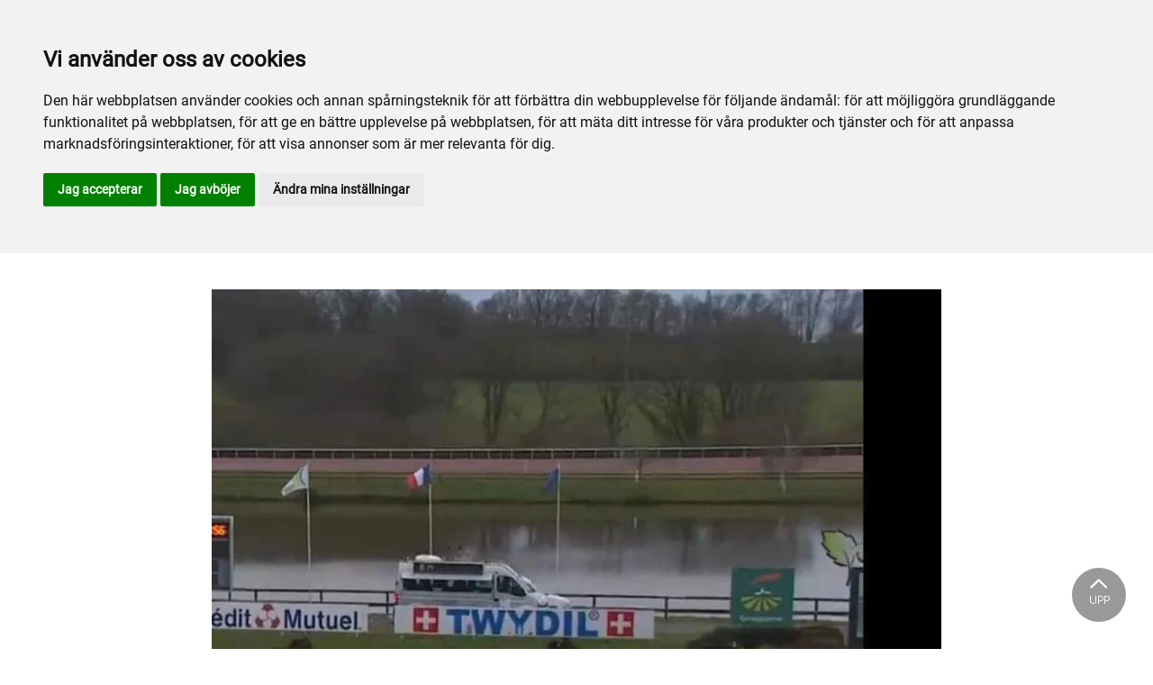

--- FILE ---
content_type: text/html; charset=utf-8
request_url: https://www.axevalla.se/nyhetsarkiv/nyheter/2023/februari/v-8-2023/
body_size: 41543
content:

<!DOCTYPE html>
<html>
<head>
    <meta charset="utf-8">
    <meta name="viewport" content="width=device-width, initial-scale=1, shrink-to-fit=no">
    <meta name="theme-color" content="#00749e">
    <script src="https://www.google.com/recaptcha/api.js?onload=vueRecaptchaApiLoaded&render=explicit" async defer></script>

        <link rel="shortcut icon" href="https://www.axevalla.se/siteassets/bilder/ax-vek_till-hemsida.jpg">

    
    <meta name="description" content="H&#xE4;r redovisas samtliga Axevallah&#xE4;star som segrat p&#xE5; bortaplan under den senaste veckan.&#xA;" />
    
    
    <title>axplock v 8 2023</title>

<link rel="canonical" href="https://www.axevalla.se/nyhetsarkiv/nyheter/2023/februari/v-8-2023/">    <meta property="og:url" content="https://www.axevalla.se/nyhetsarkiv/nyheter/2023/februari/v-8-2023/" /><meta property="og:type" content="website" /><meta property="og:title" content="Axplock vecka 8 2023" /><meta property="og:description" content="Här redovisas samtliga Axevallahästar som segrat på bortaplan under den senaste veckan.
" />
    <meta property="twitter:url" content="https://www.axevalla.se/nyhetsarkiv/nyheter/2023/februari/v-8-2023/" /><meta property="twitter:card" content="summary" /><meta property="twitter:title" content="Axplock vecka 8 2023" /><meta property="twitter:description" content="Här redovisas samtliga Axevallahästar som segrat på bortaplan under den senaste veckan.
" />
    <!-- Cookie Consent by TermsFeed https://www.TermsFeed.com -->
<script type="text/javascript" src="//www.termsfeed.com/public/cookie-consent/4.2.0/cookie-consent.js" charset="UTF-8"></script>
<script type="text/javascript" charset="UTF-8">
document.addEventListener('DOMContentLoaded', function () {
cookieconsent.run({"notice_banner_type":"headline","consent_type":"express","palette":"light","language":"sv","page_load_consent_levels":["strictly-necessary"],"notice_banner_reject_button_hide":false,"preferences_center_close_button_hide":false,"page_refresh_confirmation_buttons":false,"website_name":"Axevalla","website_privacy_policy_url":"https://www.axevalla.se/mer/cookiepolicy/","callbacks": {
	"scripts_specific_loaded": (level) => {
		switch(level) {
			case 'targeting':
				gtag('consent', 'update', {
					'ad_storage': 'granted',
					'ad_user_data': 'granted',
					'ad_personalization': 'granted',
					'analytics_storage': 'granted'
				});
				break;
		}
	}
},
"callbacks_force": true});
});
</script>



<script>
window.dataLayer = window.dataLayer || [];
function gtag(){
	dataLayer.push(arguments);
}
gtag('consent', 'default', {
	'ad_storage': 'denied',
	'ad_user_data': 'denied',
	'ad_personalization': 'denied',
	'analytics_storage': 'denied'
});
</script>

<!-- Global site tag (gtag.js) - Google Analytics --> 
<script async src="https://www.googletagmanager.com/gtag/js?id=UA-142217598-6"></script>
<script>
  window.dataLayer = window.dataLayer || [];
  function gtag(){dataLayer.push(arguments);}
  gtag('js', new Date());

  gtag('config', 'UA-142217598-6');
</script>


<!-- Meta Pixel -->
<script type="text/plain" data-cookie-consent="tracking">
  !function(f,b,e,v,n,t,s)
  {if(f.fbq)return;n=f.fbq=function(){n.callMethod?
  n.callMethod.apply(n,arguments):n.queue.push(arguments)};
  if(!f._fbq)f._fbq=n;n.push=n;n.loaded=!0;n.version='2.0';
  n.queue=[];t=b.createElement(e);t.async=!0;
  t.src=v;s=b.getElementsByTagName(e)[0];
  s.parentNode.insertBefore(t,s)}(window, document,'script',
  'https://connect.facebook.net/en_US/fbevents.js');
  fbq('init', '1607053279733311');
  fbq('track', 'PageView');
</script>
<!-- end of Meta Pixel-->
    


<link href="/Assets/travbana.fe4d38fee2f0a31e98d4.css" rel="stylesheet">        <script type="text/javascript" style="background-color: #a22427">

            function shadeColor2(color, percent) {
                var f = parseInt(color.slice(1), 16), t = percent < 0 ? 0 : 255, p = percent < 0 ? percent * -1 : percent, R = f >> 16, G = f >> 8 & 0x00FF, B = f & 0x0000FF;
                return '#' + (0x1000000 + (Math.round((t - R) * p) + R) * 0x10000 + (Math.round((t - G) * p) + G) * 0x100 + (Math.round((t - B) * p) + B)).toString(16).slice(1);
            }

            function hexToRgb(hex) {
                if (/^#([a-f0-9]{3}){1,2}$/.test(hex)) {
                    if (hex.length === 4) {
                        hex = '#' + [hex[1], hex[1], hex[2], hex[2], hex[3], hex[3]].join('');
                    }
                    var c = '0x' + hex.substring(1);
                    return [(c >> 16) & 255, (c >> 8) & 255, c & 255].join(',');
                }
            }

            function getThemeStyling(themeColors) {
                return (
                    '.block-default-bg {background-color: #f5f5f5 !important;}' +
                    '.block-default-gradient-bg {background: radial-gradient(circle at 74% 94%,rgba(40,40,40,.04) 0,rgba(40,40,40,.04) 50%,hsla(0,0%,78%,.04) 0,hsla(0,0%,78%,.04) 100%),radial-gradient(circle at 6% 84%,rgba(99,99,99,.04) 0,rgba(99,99,99,.04) 50%,rgba(45,45,45,.04) 0,rgba(45,45,45,.04) 100%),radial-gradient(circle at 100% 82%,rgba(0,75,135,.04) 0,rgba(0,75,135,.04) 50%,rgba(167,230,215,.04) 0,rgba(167,230,215,.1) 100%),linear-gradient(#f5f5f51f, #f5f5f54f) !important;}' +
                    '.block-bg {background-color:' + `${themeColors.main.background}1f` + ' !important;}' +
                    '.block-gradient-bg {background: radial-gradient(circle at 74% 94%,rgba(40,40,40,.04) 0,rgba(40,40,40,.04) 50%,hsla(0,0%,78%,.04) 0,hsla(0,0%,78%,.04) 100%),radial-gradient(circle at 6% 84%,rgba(99,99,99,.04) 0,rgba(99,99,99,.04) 50%,rgba(45,45,45,.04) 0,rgba(45,45,45,.04) 100%),radial-gradient(circle at 100% 82%,rgba(0,75,135,.04) 0,rgba(0,75,135,.04) 50%,rgba(167,230,215,.04) 0,rgba(167,230,215,.1) 100%),linear-gradient(' + `${themeColors.main.background}1f, ${themeColors.main.background}4f` + ') !important;}' +

                    '.theme--main--color {color:' + themeColors.main.color + '!important;}' +
                    '.theme--main--bg {background-color:' + themeColors.main.background + ' !important;}' +
                    '.theme--main--gradient {background:linear-gradient(to bottom, #1e2546, #00749e) !important;}' +

                    '.theme--main--button { background-color:' + themeColors.main.background + ' !important; color:' + themeColors.main.color + ' !important; }' +
                    '.theme--main--button:hover { background-color:' + shadeColor2(themeColors.main.background, -0.15) + ' !important;}' +
                    '.theme--main--simple-button { color:' + themeColors.main.background + ' !important;}' +

                    '.theme--main--button-discreet { background-color:rgba(0, 0, 0, 0.4) !important; color:white !important; }' +
                    '.theme--main--button-discreet:hover { background-color:' + themeColors.main.background + ' !important; color:' + themeColors.main.color + ' !important;}' +

                    '.theme--main--button-discreet-light { background-color:rgba(255, 255, 255, 0.8) !important; color:black !important; }' +
                    '.theme--main--button-discreet-light:hover { background-color:' + themeColors.main.background + ' !important; color:' + themeColors.main.color + ' !important;}' +

                    '.theme--main--button-inverted { background-color:' + themeColors.main.color + ' !important; color:' + themeColors.main.background + ' !important; }' +
                    '.theme--main--button-inverted:hover { background-color:' + shadeColor2(themeColors.main.color, -0.10) + ' !important;}' +
                    '.theme--main--button-inverted.is--active:hover{ filter: brightness(100%); }' +
                    '.theme--main--button-inverted.is--active{ border-color:' + themeColors.main.color + ' !important}' +

                    '.theme--main--button-outline { background-color:' + '#ffffff' + ' !important; color:' + themeColors.main.background + ' !important; border-color:' + themeColors.main.background + ' !important; border-radius: 50rem !important; }' +
                    '.theme--main--button-outline:hover { color: #ffffff !important; background-color:' + themeColors.main.background + ' !important;}' +
                    '.theme--main--button-outline.is--active:hover { color: #ffffff !important; background-color:' + themeColors.main.background + ' !important;}' +
                    '.theme--main--button-outline.is--active { color: #ffffff !important; background-color:' + themeColors.main.background + ' !important;} ' +


                    '.theme--main--link {color:' + themeColors.main.background + ' !important;}' +
                    '.theme--main--link span:hover {border-bottom: 2px solid' + themeColors.main.background + ' !important}' +
                    '.theme--main--link span.is--active {border-bottom: 2px solid' + themeColors.main.background + ' !important}' +

                    '.theme--secondary--color {color:' + themeColors.secondary.color + ' !important;}' +
                    '.theme--secondary--bg {background-color:' + themeColors.secondary.background + ' !important;}' +

                    '.theme--secondary--button {color:' + themeColors.secondary.color + ' !important; background-color:' + themeColors.secondary.background + ' !important;}' +
                    '.theme--secondary--button:hover { background-color:' + shadeColor2(themeColors.secondary.background, -0.03) + ' !important;}' +
                    '.theme--secondary--button.is--active:hover {background-color:' + shadeColor2(themeColors.secondary.background, -0.08) + ' !important;}' +
                    '.theme--secondary--button.is--active {background-color:' + shadeColor2(themeColors.secondary.background, -0.08) + ' !important;}' +

                    '.theme--overlay::after {background-image: linear-gradient(to bottom, rgba(' + hexToRgb(themeColors.main.background) + ', 0.82), rgba(' + hexToRgb(themeColors.main.background) + ', 0.82))!important; }' +

                    '.theme--footer--background {background-color:' + themeColors.main.background + ' !important;}'
                );
            }

            var style = document.createElement('style');
            style.innerHTML = getThemeStyling({
                main: {
                    color: '#ffffff',
                    background: '#a22427'
                },
                secondary: {
                    color: '#000',
                    background: '#F5F5F5'
                },
            })
            // Get the first script tag
            var ref = document.querySelector('script');
            // Insert our new styles before the first script tag
            ref.parentNode.insertBefore(style, ref);
        </script>

    <script>
!function(T,l,y){var S=T.location,k="script",D="instrumentationKey",C="ingestionendpoint",I="disableExceptionTracking",E="ai.device.",b="toLowerCase",w="crossOrigin",N="POST",e="appInsightsSDK",t=y.name||"appInsights";(y.name||T[e])&&(T[e]=t);var n=T[t]||function(d){var g=!1,f=!1,m={initialize:!0,queue:[],sv:"5",version:2,config:d};function v(e,t){var n={},a="Browser";return n[E+"id"]=a[b](),n[E+"type"]=a,n["ai.operation.name"]=S&&S.pathname||"_unknown_",n["ai.internal.sdkVersion"]="javascript:snippet_"+(m.sv||m.version),{time:function(){var e=new Date;function t(e){var t=""+e;return 1===t.length&&(t="0"+t),t}return e.getUTCFullYear()+"-"+t(1+e.getUTCMonth())+"-"+t(e.getUTCDate())+"T"+t(e.getUTCHours())+":"+t(e.getUTCMinutes())+":"+t(e.getUTCSeconds())+"."+((e.getUTCMilliseconds()/1e3).toFixed(3)+"").slice(2,5)+"Z"}(),iKey:e,name:"Microsoft.ApplicationInsights."+e.replace(/-/g,"")+"."+t,sampleRate:100,tags:n,data:{baseData:{ver:2}}}}var h=d.url||y.src;if(h){function a(e){var t,n,a,i,r,o,s,c,u,p,l;g=!0,m.queue=[],f||(f=!0,t=h,s=function(){var e={},t=d.connectionString;if(t)for(var n=t.split(";"),a=0;a<n.length;a++){var i=n[a].split("=");2===i.length&&(e[i[0][b]()]=i[1])}if(!e[C]){var r=e.endpointsuffix,o=r?e.location:null;e[C]="https://"+(o?o+".":"")+"dc."+(r||"services.visualstudio.com")}return e}(),c=s[D]||d[D]||"",u=s[C],p=u?u+"/v2/track":d.endpointUrl,(l=[]).push((n="SDK LOAD Failure: Failed to load Application Insights SDK script (See stack for details)",a=t,i=p,(o=(r=v(c,"Exception")).data).baseType="ExceptionData",o.baseData.exceptions=[{typeName:"SDKLoadFailed",message:n.replace(/\./g,"-"),hasFullStack:!1,stack:n+"\nSnippet failed to load ["+a+"] -- Telemetry is disabled\nHelp Link: https://go.microsoft.com/fwlink/?linkid=2128109\nHost: "+(S&&S.pathname||"_unknown_")+"\nEndpoint: "+i,parsedStack:[]}],r)),l.push(function(e,t,n,a){var i=v(c,"Message"),r=i.data;r.baseType="MessageData";var o=r.baseData;return o.message='AI (Internal): 99 message:"'+("SDK LOAD Failure: Failed to load Application Insights SDK script (See stack for details) ("+n+")").replace(/\"/g,"")+'"',o.properties={endpoint:a},i}(0,0,t,p)),function(e,t){if(JSON){var n=T.fetch;if(n&&!y.useXhr)n(t,{method:N,body:JSON.stringify(e),mode:"cors"});else if(XMLHttpRequest){var a=new XMLHttpRequest;a.open(N,t),a.setRequestHeader("Content-type","application/json"),a.send(JSON.stringify(e))}}}(l,p))}function i(e,t){f||setTimeout(function(){!t&&m.core||a()},500)}var e=function(){var n=l.createElement(k);n.src=h;var e=y[w];return!e&&""!==e||"undefined"==n[w]||(n[w]=e),n.onload=i,n.onerror=a,n.onreadystatechange=function(e,t){"loaded"!==n.readyState&&"complete"!==n.readyState||i(0,t)},n}();y.ld<0?l.getElementsByTagName("head")[0].appendChild(e):setTimeout(function(){l.getElementsByTagName(k)[0].parentNode.appendChild(e)},y.ld||0)}try{m.cookie=l.cookie}catch(p){}function t(e){for(;e.length;)!function(t){m[t]=function(){var e=arguments;g||m.queue.push(function(){m[t].apply(m,e)})}}(e.pop())}var n="track",r="TrackPage",o="TrackEvent";t([n+"Event",n+"PageView",n+"Exception",n+"Trace",n+"DependencyData",n+"Metric",n+"PageViewPerformance","start"+r,"stop"+r,"start"+o,"stop"+o,"addTelemetryInitializer","setAuthenticatedUserContext","clearAuthenticatedUserContext","flush"]),m.SeverityLevel={Verbose:0,Information:1,Warning:2,Error:3,Critical:4};var s=(d.extensionConfig||{}).ApplicationInsightsAnalytics||{};if(!0!==d[I]&&!0!==s[I]){var c="onerror";t(["_"+c]);var u=T[c];T[c]=function(e,t,n,a,i){var r=u&&u(e,t,n,a,i);return!0!==r&&m["_"+c]({message:e,url:t,lineNumber:n,columnNumber:a,error:i}),r},d.autoExceptionInstrumented=!0}return m}(y.cfg);function a(){y.onInit&&y.onInit(n)}(T[t]=n).queue&&0===n.queue.length?(n.queue.push(a),n.trackPageView({})):a()}(window,document,{src: "https://js.monitor.azure.com/scripts/b/ai.2.gbl.min.js", crossOrigin: "anonymous", cfg: { instrumentationKey:'45bb63b0-2314-4a0e-a3ac-56d6adee9ae3' }});
</script>


</head>
<body class="language-markup NewsPage">
    

    <script src="/Assets/head.abfb780e94822b2460d7.js"></script>
    <div head-app>


<masthead inline-template>
    <div>
        



<!--#region DESKTOP -->
<navigation-desktop
    inline-template
    v-if="isFullDesktop"
    v-bind:topbar-nav="[{&quot;title&quot;:&quot;stochampionatet.se&quot;,&quot;id&quot;:&quot;00000000-0000-0000-0000-000000000000&quot;,&quot;url&quot;:&quot;https://www.stochampionatet.se/&quot;,&quot;icon&quot;:null,&quot;items&quot;:[],&quot;external&quot;:true,&quot;isCurrent&quot;:false,&quot;link&quot;:false,&quot;key&quot;:&quot;b3874958-88d9-46a3-a1e8-510b400e061d&quot;,&quot;extraSelfLink&quot;:false,&quot;extraSelfLinkText&quot;:null,&quot;externalLinkTarget&quot;:null,&quot;target&quot;:null},{&quot;title&quot;:&quot;travskola.se&quot;,&quot;id&quot;:&quot;40886a65-dce7-433b-92aa-f35b07428ffe&quot;,&quot;url&quot;:&quot;https://www.travskola.se/skolor/axevalla-travskola/&quot;,&quot;icon&quot;:&quot;&quot;,&quot;items&quot;:[],&quot;external&quot;:true,&quot;isCurrent&quot;:false,&quot;link&quot;:false,&quot;key&quot;:&quot;d181940c-af0a-4b55-85a4-b1775d794981&quot;,&quot;extraSelfLink&quot;:false,&quot;extraSelfLinkText&quot;:null,&quot;externalLinkTarget&quot;:&quot;&quot;,&quot;target&quot;:&quot;&quot;},{&quot;title&quot;:&quot;axevallaoutlet.se&quot;,&quot;id&quot;:&quot;00000000-0000-0000-0000-000000000000&quot;,&quot;url&quot;:&quot;https://axevallaoutlet.se/&quot;,&quot;icon&quot;:null,&quot;items&quot;:[],&quot;external&quot;:true,&quot;isCurrent&quot;:false,&quot;link&quot;:false,&quot;key&quot;:&quot;f1bf4409-7bf4-43fc-a46b-d9a040ca78e8&quot;,&quot;extraSelfLink&quot;:false,&quot;extraSelfLinkText&quot;:null,&quot;externalLinkTarget&quot;:null,&quot;target&quot;:null}]"
    v-bind:primary-nav="[{&quot;title&quot;:&quot;StoChampionatet&quot;,&quot;id&quot;:&quot;65bd7103-882c-4558-a0fc-1b31558fe431&quot;,&quot;url&quot;:&quot;/stochampionatet/&quot;,&quot;icon&quot;:null,&quot;items&quot;:[{&quot;title&quot;:&quot;Information och biljetter&quot;,&quot;id&quot;:&quot;edb8ab3c-2e67-4f71-95aa-d2c001ee7bb2&quot;,&quot;url&quot;:&quot;/stochampionatet/information-och-biljetter/&quot;,&quot;icon&quot;:null,&quot;items&quot;:[{&quot;title&quot;:&quot;Biljetter&quot;,&quot;id&quot;:&quot;e1bcfb6f-6b8b-4803-9f8f-e719914d9a31&quot;,&quot;url&quot;:&quot;/stochampionatet/information-och-biljetter/biljetter/&quot;,&quot;icon&quot;:&quot;&quot;,&quot;items&quot;:[],&quot;external&quot;:false,&quot;isCurrent&quot;:false,&quot;link&quot;:false,&quot;key&quot;:&quot;d53ad4a3-1b58-4648-bf80-f6427c2f6cab&quot;,&quot;extraSelfLink&quot;:false,&quot;extraSelfLinkText&quot;:null,&quot;externalLinkTarget&quot;:&quot;&quot;,&quot;target&quot;:&quot;&quot;}],&quot;external&quot;:false,&quot;isCurrent&quot;:false,&quot;link&quot;:false,&quot;key&quot;:&quot;99d8fa0f-f88d-4d3a-b8af-c624c4b9cf56&quot;,&quot;extraSelfLink&quot;:false,&quot;extraSelfLinkText&quot;:null,&quot;externalLinkTarget&quot;:&quot;&quot;,&quot;target&quot;:&quot;&quot;},{&quot;title&quot;:&quot;Historik&quot;,&quot;id&quot;:&quot;06a64688-90ea-416a-a7b7-43a2022126d7&quot;,&quot;url&quot;:&quot;/stochampionatet/historik/&quot;,&quot;icon&quot;:null,&quot;items&quot;:[{&quot;title&quot;:&quot;Historia&quot;,&quot;id&quot;:&quot;af536042-bb48-49e8-a671-f6abf1dd0b31&quot;,&quot;url&quot;:&quot;/stochampionatet/historik/historia/&quot;,&quot;icon&quot;:&quot;&quot;,&quot;items&quot;:[],&quot;external&quot;:false,&quot;isCurrent&quot;:false,&quot;link&quot;:false,&quot;key&quot;:&quot;64c96376-f28b-441f-9fb9-ed9b00759e63&quot;,&quot;extraSelfLink&quot;:false,&quot;extraSelfLinkText&quot;:null,&quot;externalLinkTarget&quot;:&quot;&quot;,&quot;target&quot;:&quot;&quot;},{&quot;title&quot;:&quot;Tidigare vinnare&quot;,&quot;id&quot;:&quot;a4e188e2-591e-4002-884b-8d36dc1db239&quot;,&quot;url&quot;:&quot;/stochampionatet/historik/tidigare-vinnare/&quot;,&quot;icon&quot;:&quot;&quot;,&quot;items&quot;:[],&quot;external&quot;:false,&quot;isCurrent&quot;:false,&quot;link&quot;:false,&quot;key&quot;:&quot;19ce3518-b10c-481a-9301-8c0ed17e9e61&quot;,&quot;extraSelfLink&quot;:false,&quot;extraSelfLinkText&quot;:null,&quot;externalLinkTarget&quot;:&quot;&quot;,&quot;target&quot;:&quot;&quot;}],&quot;external&quot;:false,&quot;isCurrent&quot;:false,&quot;link&quot;:false,&quot;key&quot;:&quot;85732b05-91da-431b-aed5-a0555965a3f7&quot;,&quot;extraSelfLink&quot;:false,&quot;extraSelfLinkText&quot;:null,&quot;externalLinkTarget&quot;:&quot;&quot;,&quot;target&quot;:&quot;&quot;},{&quot;title&quot;:&quot;Sporten&quot;,&quot;id&quot;:&quot;4d5c3343-56f9-4182-bafe-260a9c91eb7a&quot;,&quot;url&quot;:&quot;/stochampionatet/sporten/&quot;,&quot;icon&quot;:null,&quot;items&quot;:[{&quot;title&quot;:&quot;Om loppet&quot;,&quot;id&quot;:&quot;a136a21d-165b-4ebd-86f4-5ba83ea7191c&quot;,&quot;url&quot;:&quot;/stochampionatet/sporten/om-loppet/&quot;,&quot;icon&quot;:&quot;&quot;,&quot;items&quot;:[],&quot;external&quot;:false,&quot;isCurrent&quot;:false,&quot;link&quot;:false,&quot;key&quot;:&quot;e8d586b2-ee68-44af-8b96-90ca4e5b8333&quot;,&quot;extraSelfLink&quot;:false,&quot;extraSelfLinkText&quot;:null,&quot;externalLinkTarget&quot;:&quot;&quot;,&quot;target&quot;:&quot;&quot;},{&quot;title&quot;:&quot;Insatser&quot;,&quot;id&quot;:&quot;26fededf-cd51-4d90-8766-691655d24847&quot;,&quot;url&quot;:&quot;/stochampionatet/sporten/insatser/&quot;,&quot;icon&quot;:&quot;&quot;,&quot;items&quot;:[],&quot;external&quot;:false,&quot;isCurrent&quot;:false,&quot;link&quot;:false,&quot;key&quot;:&quot;8ba32c69-2666-48c9-9135-71b9d3bc811a&quot;,&quot;extraSelfLink&quot;:false,&quot;extraSelfLinkText&quot;:null,&quot;externalLinkTarget&quot;:&quot;&quot;,&quot;target&quot;:&quot;&quot;},{&quot;title&quot;:&quot;Anm\u00E4lda h\u00E4star&quot;,&quot;id&quot;:&quot;fc375310-4df6-4b94-889c-381899924f09&quot;,&quot;url&quot;:&quot;/stochampionatet/sporten/anmalda-hastar/&quot;,&quot;icon&quot;:&quot;&quot;,&quot;items&quot;:[],&quot;external&quot;:false,&quot;isCurrent&quot;:false,&quot;link&quot;:false,&quot;key&quot;:&quot;e2190828-010a-490c-be65-da52bfb3e633&quot;,&quot;extraSelfLink&quot;:false,&quot;extraSelfLinkText&quot;:null,&quot;externalLinkTarget&quot;:&quot;&quot;,&quot;target&quot;:&quot;&quot;}],&quot;external&quot;:false,&quot;isCurrent&quot;:false,&quot;link&quot;:false,&quot;key&quot;:&quot;75e0ffb0-c387-42be-be8a-cab2d534f6b4&quot;,&quot;extraSelfLink&quot;:false,&quot;extraSelfLinkText&quot;:null,&quot;externalLinkTarget&quot;:&quot;&quot;,&quot;target&quot;:&quot;&quot;}],&quot;external&quot;:false,&quot;isCurrent&quot;:false,&quot;link&quot;:false,&quot;key&quot;:&quot;4327d238-0efa-4ea0-bec7-85375c45a607&quot;,&quot;extraSelfLink&quot;:false,&quot;extraSelfLinkText&quot;:null,&quot;externalLinkTarget&quot;:&quot;&quot;,&quot;target&quot;:&quot;&quot;},{&quot;title&quot;:&quot;Evenemang&quot;,&quot;id&quot;:&quot;320121ee-c856-4ff2-bf34-4a44fdc88787&quot;,&quot;url&quot;:&quot;/evenemang/&quot;,&quot;icon&quot;:null,&quot;items&quot;:[{&quot;title&quot;:&quot;Julbord och Julshow&quot;,&quot;id&quot;:&quot;bce59c0f-2077-4fa3-8a9e-ed5e02e9c8c9&quot;,&quot;url&quot;:&quot;/evenemang/julbord-och-julshow/&quot;,&quot;icon&quot;:null,&quot;items&quot;:[{&quot;title&quot;:&quot;Julbord och Julshow 2025&quot;,&quot;id&quot;:&quot;df884b43-6519-4ec0-8e4d-e3a79dbe6bd0&quot;,&quot;url&quot;:&quot;/evenemang/julbord-och-julshow/julbord-och-julshow-2025/&quot;,&quot;icon&quot;:&quot;&quot;,&quot;items&quot;:[],&quot;external&quot;:false,&quot;isCurrent&quot;:false,&quot;link&quot;:false,&quot;key&quot;:&quot;18424ac3-6b7b-4d0d-8f7a-caf7d4cf6ce6&quot;,&quot;extraSelfLink&quot;:false,&quot;extraSelfLinkText&quot;:null,&quot;externalLinkTarget&quot;:&quot;&quot;,&quot;target&quot;:&quot;&quot;}],&quot;external&quot;:false,&quot;isCurrent&quot;:false,&quot;link&quot;:false,&quot;key&quot;:&quot;4123031c-3b98-4dfb-84fd-b5d801d2751b&quot;,&quot;extraSelfLink&quot;:false,&quot;extraSelfLinkText&quot;:null,&quot;externalLinkTarget&quot;:&quot;&quot;,&quot;target&quot;:&quot;&quot;},{&quot;title&quot;:&quot;H\u00E4stn\u00E4ra Upplevelser&quot;,&quot;id&quot;:&quot;2a7b54ea-3423-4382-abaa-ffd207e4f035&quot;,&quot;url&quot;:&quot;/evenemang/hastnara-upplevelser/&quot;,&quot;icon&quot;:null,&quot;items&quot;:[{&quot;title&quot;:&quot;\u00C5ka Startbil&quot;,&quot;id&quot;:&quot;1932aea4-0053-425e-97b8-531af0c40384&quot;,&quot;url&quot;:&quot;/evenemang/hastnara-upplevelser/aka-startbil/&quot;,&quot;icon&quot;:&quot;&quot;,&quot;items&quot;:[],&quot;external&quot;:false,&quot;isCurrent&quot;:false,&quot;link&quot;:false,&quot;key&quot;:&quot;d6b15777-76f4-41b2-9c24-64810e7ccaa4&quot;,&quot;extraSelfLink&quot;:false,&quot;extraSelfLinkText&quot;:null,&quot;externalLinkTarget&quot;:&quot;&quot;,&quot;target&quot;:&quot;&quot;},{&quot;title&quot;:&quot;Gruppaktivitet&quot;,&quot;id&quot;:&quot;d167a023-8a92-482c-b440-d97f6f7eda65&quot;,&quot;url&quot;:&quot;/evenemang/hastnara-upplevelser/gruppaktivitet/&quot;,&quot;icon&quot;:&quot;&quot;,&quot;items&quot;:[],&quot;external&quot;:false,&quot;isCurrent&quot;:false,&quot;link&quot;:false,&quot;key&quot;:&quot;bc2dd004-7d69-4f2f-8af8-83e9e90ccbcf&quot;,&quot;extraSelfLink&quot;:false,&quot;extraSelfLinkText&quot;:null,&quot;externalLinkTarget&quot;:&quot;&quot;,&quot;target&quot;:&quot;&quot;},{&quot;title&quot;:&quot;Tandemk\u00F6rning&quot;,&quot;id&quot;:&quot;84428861-4825-4126-93c8-f9ba39963884&quot;,&quot;url&quot;:&quot;/evenemang/hastnara-upplevelser/tandemkorning/&quot;,&quot;icon&quot;:&quot;&quot;,&quot;items&quot;:[],&quot;external&quot;:false,&quot;isCurrent&quot;:false,&quot;link&quot;:false,&quot;key&quot;:&quot;38c8f1b0-33bf-4321-bddc-db547aa509fe&quot;,&quot;extraSelfLink&quot;:false,&quot;extraSelfLinkText&quot;:null,&quot;externalLinkTarget&quot;:&quot;&quot;,&quot;target&quot;:&quot;&quot;}],&quot;external&quot;:false,&quot;isCurrent&quot;:false,&quot;link&quot;:false,&quot;key&quot;:&quot;24f86a23-c976-4d75-908a-5def802ca3b8&quot;,&quot;extraSelfLink&quot;:false,&quot;extraSelfLinkText&quot;:null,&quot;externalLinkTarget&quot;:&quot;&quot;,&quot;target&quot;:&quot;&quot;},{&quot;title&quot;:&quot;Paket&quot;,&quot;id&quot;:&quot;79af4dd6-adad-4fbc-aad7-948c6dae0f1f&quot;,&quot;url&quot;:&quot;/evenemang/paket/&quot;,&quot;icon&quot;:null,&quot;items&quot;:[{&quot;title&quot;:&quot;Axevallakampen&quot;,&quot;id&quot;:&quot;cdefc34e-76fd-4a57-8bc8-00e3eb2bd13f&quot;,&quot;url&quot;:&quot;/evenemang/paket/axevallakampen/&quot;,&quot;icon&quot;:&quot;&quot;,&quot;items&quot;:[],&quot;external&quot;:false,&quot;isCurrent&quot;:false,&quot;link&quot;:false,&quot;key&quot;:&quot;74414618-6238-47e0-95d0-e041bba3597b&quot;,&quot;extraSelfLink&quot;:false,&quot;extraSelfLinkText&quot;:null,&quot;externalLinkTarget&quot;:&quot;&quot;,&quot;target&quot;:&quot;&quot;},{&quot;title&quot;:&quot;Guideturer&quot;,&quot;id&quot;:&quot;5e65307e-d3e3-4e6b-90b2-5e97e6363c9b&quot;,&quot;url&quot;:&quot;/evenemang/paket/paketerbjudanden/&quot;,&quot;icon&quot;:&quot;&quot;,&quot;items&quot;:[],&quot;external&quot;:false,&quot;isCurrent&quot;:false,&quot;link&quot;:false,&quot;key&quot;:&quot;df0f339b-4e19-49c8-bbbb-6ed65eb6cca9&quot;,&quot;extraSelfLink&quot;:false,&quot;extraSelfLinkText&quot;:null,&quot;externalLinkTarget&quot;:&quot;&quot;,&quot;target&quot;:&quot;&quot;}],&quot;external&quot;:false,&quot;isCurrent&quot;:false,&quot;link&quot;:false,&quot;key&quot;:&quot;c9a6961b-4147-4e52-9653-933fa6c5f2b3&quot;,&quot;extraSelfLink&quot;:false,&quot;extraSelfLinkText&quot;:null,&quot;externalLinkTarget&quot;:&quot;&quot;,&quot;target&quot;:&quot;&quot;},{&quot;title&quot;:&quot;F\u00F6r F\u00F6retag&quot;,&quot;id&quot;:&quot;b3cdef7e-4daa-4e0b-b4b5-3327de5e2072&quot;,&quot;url&quot;:&quot;/evenemang/for-foretag/&quot;,&quot;icon&quot;:null,&quot;items&quot;:[{&quot;title&quot;:&quot;Digital Exponering&quot;,&quot;id&quot;:&quot;434db144-6443-442f-ba01-dd94423e3d64&quot;,&quot;url&quot;:&quot;/evenemang/for-foretag/digital-exponering/&quot;,&quot;icon&quot;:&quot;&quot;,&quot;items&quot;:[],&quot;external&quot;:false,&quot;isCurrent&quot;:false,&quot;link&quot;:false,&quot;key&quot;:&quot;9dc9cf3a-1805-4758-a5ca-5f17670eda06&quot;,&quot;extraSelfLink&quot;:false,&quot;extraSelfLinkText&quot;:null,&quot;externalLinkTarget&quot;:&quot;&quot;,&quot;target&quot;:&quot;&quot;},{&quot;title&quot;:&quot;Reklamskyltning&quot;,&quot;id&quot;:&quot;2cb4a106-5f81-4062-a74d-97490b178311&quot;,&quot;url&quot;:&quot;/evenemang/for-foretag/reklamskyltning/&quot;,&quot;icon&quot;:&quot;&quot;,&quot;items&quot;:[],&quot;external&quot;:false,&quot;isCurrent&quot;:false,&quot;link&quot;:false,&quot;key&quot;:&quot;36e6c14e-79ba-4a09-abc5-69d18dfde988&quot;,&quot;extraSelfLink&quot;:false,&quot;extraSelfLinkText&quot;:null,&quot;externalLinkTarget&quot;:&quot;&quot;,&quot;target&quot;:&quot;&quot;},{&quot;title&quot;:&quot;StoChampionatshelgen&quot;,&quot;id&quot;:&quot;57605b37-4903-40c0-9710-50c3eca9a44e&quot;,&quot;url&quot;:&quot;/evenemang/for-foretag/stochampionatshelgen/&quot;,&quot;icon&quot;:&quot;&quot;,&quot;items&quot;:[],&quot;external&quot;:false,&quot;isCurrent&quot;:false,&quot;link&quot;:false,&quot;key&quot;:&quot;422a9cff-fa9a-403a-8172-e05cab35a053&quot;,&quot;extraSelfLink&quot;:false,&quot;extraSelfLinkText&quot;:null,&quot;externalLinkTarget&quot;:&quot;&quot;,&quot;target&quot;:&quot;&quot;},{&quot;title&quot;:&quot;Partnerpaket&quot;,&quot;id&quot;:&quot;17def4ac-3ea1-4e71-bdb4-174a3afd77e5&quot;,&quot;url&quot;:&quot;/evenemang/for-foretag/partnerpaket/&quot;,&quot;icon&quot;:&quot;&quot;,&quot;items&quot;:[],&quot;external&quot;:false,&quot;isCurrent&quot;:false,&quot;link&quot;:false,&quot;key&quot;:&quot;cd566dd1-8594-45af-a7e5-27d993679e8b&quot;,&quot;extraSelfLink&quot;:false,&quot;extraSelfLinkText&quot;:null,&quot;externalLinkTarget&quot;:&quot;&quot;,&quot;target&quot;:&quot;&quot;},{&quot;title&quot;:&quot;F\u00F6retagsheldag&quot;,&quot;id&quot;:&quot;abab25d3-aef8-405c-8fa7-a48c0e62db4f&quot;,&quot;url&quot;:&quot;/evenemang/for-foretag/foretagsheldag/&quot;,&quot;icon&quot;:&quot;&quot;,&quot;items&quot;:[],&quot;external&quot;:false,&quot;isCurrent&quot;:false,&quot;link&quot;:false,&quot;key&quot;:&quot;6c8281ed-92b1-4301-af17-6273b0539a23&quot;,&quot;extraSelfLink&quot;:false,&quot;extraSelfLinkText&quot;:null,&quot;externalLinkTarget&quot;:&quot;&quot;,&quot;target&quot;:&quot;&quot;},{&quot;title&quot;:&quot;F\u00F6retagslopp&quot;,&quot;id&quot;:&quot;fa4c27a0-8288-4e37-9e73-d8504d352047&quot;,&quot;url&quot;:&quot;/evenemang/for-foretag/foretagslopp/&quot;,&quot;icon&quot;:&quot;&quot;,&quot;items&quot;:[],&quot;external&quot;:false,&quot;isCurrent&quot;:false,&quot;link&quot;:false,&quot;key&quot;:&quot;c9e83017-2b8b-4b31-920b-01b2dc4db9d5&quot;,&quot;extraSelfLink&quot;:false,&quot;extraSelfLinkText&quot;:null,&quot;externalLinkTarget&quot;:&quot;&quot;,&quot;target&quot;:&quot;&quot;}],&quot;external&quot;:false,&quot;isCurrent&quot;:false,&quot;link&quot;:false,&quot;key&quot;:&quot;27a5811d-d2f8-4436-bda9-8fda60be48b8&quot;,&quot;extraSelfLink&quot;:false,&quot;extraSelfLinkText&quot;:null,&quot;externalLinkTarget&quot;:&quot;&quot;,&quot;target&quot;:&quot;&quot;},{&quot;title&quot;:&quot;Konferens&quot;,&quot;id&quot;:&quot;47ea9c8f-6a52-42da-b8c5-2954ecb73ce5&quot;,&quot;url&quot;:&quot;/evenemang/konferens/&quot;,&quot;icon&quot;:null,&quot;items&quot;:[{&quot;title&quot;:&quot;Konferensm\u00F6jligheter&quot;,&quot;id&quot;:&quot;ac39e6c9-6075-462a-909a-3393a1c43bd8&quot;,&quot;url&quot;:&quot;/evenemang/konferens/konferensmojligheter/&quot;,&quot;icon&quot;:&quot;&quot;,&quot;items&quot;:[],&quot;external&quot;:false,&quot;isCurrent&quot;:false,&quot;link&quot;:false,&quot;key&quot;:&quot;b9f41466-d255-4e10-887c-5b9314c89bab&quot;,&quot;extraSelfLink&quot;:false,&quot;extraSelfLinkText&quot;:null,&quot;externalLinkTarget&quot;:&quot;&quot;,&quot;target&quot;:&quot;&quot;}],&quot;external&quot;:false,&quot;isCurrent&quot;:false,&quot;link&quot;:false,&quot;key&quot;:&quot;a51a5142-830a-48a2-a913-23a3e1048887&quot;,&quot;extraSelfLink&quot;:false,&quot;extraSelfLinkText&quot;:null,&quot;externalLinkTarget&quot;:&quot;&quot;,&quot;target&quot;:&quot;&quot;}],&quot;external&quot;:false,&quot;isCurrent&quot;:false,&quot;link&quot;:false,&quot;key&quot;:&quot;21283d91-8472-4c1d-b256-c44b820c95d0&quot;,&quot;extraSelfLink&quot;:false,&quot;extraSelfLinkText&quot;:null,&quot;externalLinkTarget&quot;:&quot;&quot;,&quot;target&quot;:&quot;&quot;},{&quot;title&quot;:&quot;Sport&quot;,&quot;id&quot;:&quot;13628a2c-387d-4807-8e1e-7e9fb5c5918c&quot;,&quot;url&quot;:&quot;/sport/&quot;,&quot;icon&quot;:null,&quot;items&quot;:[{&quot;title&quot;:&quot;F\u00F6r Aktiva&quot;,&quot;id&quot;:&quot;b078a03a-26bf-47e6-96e2-6800d3655714&quot;,&quot;url&quot;:&quot;/sport/for-aktiva/&quot;,&quot;icon&quot;:null,&quot;items&quot;:[{&quot;title&quot;:&quot;T\u00E4vlingsrutiner&quot;,&quot;id&quot;:&quot;2eb428cd-0dec-4aa5-b4d4-90c5314044d2&quot;,&quot;url&quot;:&quot;/sport/for-aktiva/tavlingsrutiner/&quot;,&quot;icon&quot;:&quot;&quot;,&quot;items&quot;:[],&quot;external&quot;:false,&quot;isCurrent&quot;:false,&quot;link&quot;:false,&quot;key&quot;:&quot;9f5e92d7-8efb-4351-8d93-3952718f3a8c&quot;,&quot;extraSelfLink&quot;:false,&quot;extraSelfLinkText&quot;:null,&quot;externalLinkTarget&quot;:&quot;&quot;,&quot;target&quot;:&quot;&quot;},{&quot;title&quot;:&quot;Banans \u00F6ppettider&quot;,&quot;id&quot;:&quot;8cb89b42-b492-48c9-a03a-a361b6d91193&quot;,&quot;url&quot;:&quot;/sport/for-aktiva/banans-oppettider/&quot;,&quot;icon&quot;:&quot;&quot;,&quot;items&quot;:[],&quot;external&quot;:false,&quot;isCurrent&quot;:false,&quot;link&quot;:false,&quot;key&quot;:&quot;1db8b97c-869b-4b75-a1cb-d9d5f82fe52f&quot;,&quot;extraSelfLink&quot;:false,&quot;extraSelfLinkText&quot;:null,&quot;externalLinkTarget&quot;:&quot;&quot;,&quot;target&quot;:&quot;&quot;},{&quot;title&quot;:&quot;A-tr\u00E4nare&quot;,&quot;id&quot;:&quot;4d2e1d29-d15e-4b87-bc22-5d3131c9386c&quot;,&quot;url&quot;:&quot;/sport/for-aktiva/a-tranare/&quot;,&quot;icon&quot;:&quot;&quot;,&quot;items&quot;:[],&quot;external&quot;:false,&quot;isCurrent&quot;:false,&quot;link&quot;:false,&quot;key&quot;:&quot;788eb665-a9b8-4e0b-bc02-ee2f59a24eed&quot;,&quot;extraSelfLink&quot;:false,&quot;extraSelfLinkText&quot;:null,&quot;externalLinkTarget&quot;:&quot;&quot;,&quot;target&quot;:&quot;&quot;},{&quot;title&quot;:&quot;Anl\u00E4ggnings- och baninfo&quot;,&quot;id&quot;:&quot;34bccb06-f932-4a5b-bfb0-29a9e4799b88&quot;,&quot;url&quot;:&quot;/sport/for-aktiva/anlaggnings-och-baninfo/&quot;,&quot;icon&quot;:&quot;&quot;,&quot;items&quot;:[],&quot;external&quot;:false,&quot;isCurrent&quot;:false,&quot;link&quot;:false,&quot;key&quot;:&quot;0f0875fe-5f59-4f9f-87af-4cb490c6b76b&quot;,&quot;extraSelfLink&quot;:false,&quot;extraSelfLinkText&quot;:null,&quot;externalLinkTarget&quot;:&quot;&quot;,&quot;target&quot;:&quot;&quot;},{&quot;title&quot;:&quot;Extrapersonal t\u00E4vlingsdagar&quot;,&quot;id&quot;:&quot;b2708968-c383-4317-98b5-534c2b60b8bb&quot;,&quot;url&quot;:&quot;/sport/for-aktiva/avbytare/&quot;,&quot;icon&quot;:&quot;&quot;,&quot;items&quot;:[],&quot;external&quot;:false,&quot;isCurrent&quot;:false,&quot;link&quot;:false,&quot;key&quot;:&quot;cc7e459c-029d-4844-8151-0bcdc30e6e9d&quot;,&quot;extraSelfLink&quot;:false,&quot;extraSelfLinkText&quot;:null,&quot;externalLinkTarget&quot;:&quot;&quot;,&quot;target&quot;:&quot;&quot;}],&quot;external&quot;:false,&quot;isCurrent&quot;:false,&quot;link&quot;:false,&quot;key&quot;:&quot;fa08b9d0-90bb-4d11-a3ac-3763906694cf&quot;,&quot;extraSelfLink&quot;:false,&quot;extraSelfLinkText&quot;:null,&quot;externalLinkTarget&quot;:&quot;&quot;,&quot;target&quot;:&quot;&quot;},{&quot;title&quot;:&quot;Bana och Anl\u00E4ggning&quot;,&quot;id&quot;:&quot;950a0b5e-a82f-4515-8ba3-9c498abc7666&quot;,&quot;url&quot;:&quot;/sport/anlaggning-och-bana/&quot;,&quot;icon&quot;:null,&quot;items&quot;:[{&quot;title&quot;:&quot;Axevalla h\u00E4stklinik&quot;,&quot;id&quot;:&quot;cff0c352-4ae2-4503-a0d7-ac0e877c27a8&quot;,&quot;url&quot;:&quot;/sport/anlaggning-och-bana/axevalla-hastklinik/&quot;,&quot;icon&quot;:&quot;&quot;,&quot;items&quot;:[],&quot;external&quot;:false,&quot;isCurrent&quot;:false,&quot;link&quot;:false,&quot;key&quot;:&quot;5000234c-f584-4a01-99cc-ec7b034a079f&quot;,&quot;extraSelfLink&quot;:false,&quot;extraSelfLinkText&quot;:null,&quot;externalLinkTarget&quot;:&quot;&quot;,&quot;target&quot;:&quot;&quot;},{&quot;title&quot;:&quot;Provlopp&quot;,&quot;id&quot;:&quot;94ee1e35-d204-401d-8381-6dcc62ede227&quot;,&quot;url&quot;:&quot;/sport/anlaggning-och-bana/provlopp/&quot;,&quot;icon&quot;:&quot;&quot;,&quot;items&quot;:[],&quot;external&quot;:false,&quot;isCurrent&quot;:false,&quot;link&quot;:false,&quot;key&quot;:&quot;16c2cd05-e192-401d-b072-9ede9267155c&quot;,&quot;extraSelfLink&quot;:false,&quot;extraSelfLinkText&quot;:null,&quot;externalLinkTarget&quot;:&quot;&quot;,&quot;target&quot;:&quot;&quot;},{&quot;title&quot;:&quot;Banrekord&quot;,&quot;id&quot;:&quot;93ff6c7a-694b-4ab6-a279-5156bce231e3&quot;,&quot;url&quot;:&quot;/sport/anlaggning-och-bana/banrekord/&quot;,&quot;icon&quot;:&quot;&quot;,&quot;items&quot;:[],&quot;external&quot;:false,&quot;isCurrent&quot;:false,&quot;link&quot;:false,&quot;key&quot;:&quot;53d69a91-caca-476f-a55f-ea943da46302&quot;,&quot;extraSelfLink&quot;:false,&quot;extraSelfLinkText&quot;:null,&quot;externalLinkTarget&quot;:&quot;&quot;,&quot;target&quot;:&quot;&quot;},{&quot;title&quot;:&quot;Campingstugor&quot;,&quot;id&quot;:&quot;21988d13-2f66-4116-ae85-da80ff113f7c&quot;,&quot;url&quot;:&quot;/sport/anlaggning-och-bana/campingstugor/&quot;,&quot;icon&quot;:&quot;&quot;,&quot;items&quot;:[],&quot;external&quot;:false,&quot;isCurrent&quot;:false,&quot;link&quot;:false,&quot;key&quot;:&quot;51320bc3-5e72-4707-90e0-b41ce9c2f6c6&quot;,&quot;extraSelfLink&quot;:false,&quot;extraSelfLinkText&quot;:null,&quot;externalLinkTarget&quot;:&quot;&quot;,&quot;target&quot;:&quot;&quot;},{&quot;title&quot;:&quot;K\u00F6rhall&quot;,&quot;id&quot;:&quot;5b3c096b-916d-42ed-bb14-491767f4b8ab&quot;,&quot;url&quot;:&quot;/sport/anlaggning-och-bana/korhall/&quot;,&quot;icon&quot;:&quot;&quot;,&quot;items&quot;:[],&quot;external&quot;:false,&quot;isCurrent&quot;:false,&quot;link&quot;:false,&quot;key&quot;:&quot;a5451e72-3f5b-403b-b7c1-4fa31344d36e&quot;,&quot;extraSelfLink&quot;:false,&quot;extraSelfLinkText&quot;:null,&quot;externalLinkTarget&quot;:&quot;&quot;,&quot;target&quot;:&quot;&quot;},{&quot;title&quot;:&quot;Bokningskalender k\u00F6rhallen&quot;,&quot;id&quot;:&quot;4b4d21df-81db-4486-b520-6f5310cbc2e4&quot;,&quot;url&quot;:&quot;/sport/anlaggning-och-bana/bokningskalender-korhallen/&quot;,&quot;icon&quot;:&quot;&quot;,&quot;items&quot;:[],&quot;external&quot;:false,&quot;isCurrent&quot;:false,&quot;link&quot;:false,&quot;key&quot;:&quot;87f4b72f-2f2f-484b-a837-64326e49d676&quot;,&quot;extraSelfLink&quot;:false,&quot;extraSelfLinkText&quot;:null,&quot;externalLinkTarget&quot;:&quot;&quot;,&quot;target&quot;:&quot;&quot;},{&quot;title&quot;:&quot;Anl\u00E4ggning och banor&quot;,&quot;id&quot;:&quot;9add61f7-ea00-43b0-bb7e-5a9e0c100ec7&quot;,&quot;url&quot;:&quot;/sport/anlaggning-och-bana/anlaggning-och-banor/&quot;,&quot;icon&quot;:&quot;&quot;,&quot;items&quot;:[],&quot;external&quot;:false,&quot;isCurrent&quot;:false,&quot;link&quot;:false,&quot;key&quot;:&quot;b5198dfd-67ad-4605-8e4b-4b8715da4167&quot;,&quot;extraSelfLink&quot;:false,&quot;extraSelfLinkText&quot;:null,&quot;externalLinkTarget&quot;:&quot;&quot;,&quot;target&quot;:&quot;&quot;}],&quot;external&quot;:false,&quot;isCurrent&quot;:false,&quot;link&quot;:false,&quot;key&quot;:&quot;d6e1122f-9517-49af-9f57-4c8dc88d6666&quot;,&quot;extraSelfLink&quot;:false,&quot;extraSelfLinkText&quot;:null,&quot;externalLinkTarget&quot;:&quot;&quot;,&quot;target&quot;:&quot;&quot;},{&quot;title&quot;:&quot;Sport och spel&quot;,&quot;id&quot;:&quot;4b24ae7a-f573-4d17-a072-dfc024d87804&quot;,&quot;url&quot;:&quot;/sport/sport-och-spel/&quot;,&quot;icon&quot;:null,&quot;items&quot;:[{&quot;title&quot;:&quot;Best\u00E4lla vinnartavla&quot;,&quot;id&quot;:&quot;4f5e78db-675a-47d3-b62b-7ea04702c3fc&quot;,&quot;url&quot;:&quot;/sport/sport-och-spel/bestalla-vinnartavla/&quot;,&quot;icon&quot;:&quot;&quot;,&quot;items&quot;:[],&quot;external&quot;:false,&quot;isCurrent&quot;:false,&quot;link&quot;:false,&quot;key&quot;:&quot;bc7bb9a4-a5d5-4899-bea5-86f858b5a7fb&quot;,&quot;extraSelfLink&quot;:false,&quot;extraSelfLinkText&quot;:null,&quot;externalLinkTarget&quot;:&quot;&quot;,&quot;target&quot;:&quot;&quot;},{&quot;title&quot;:&quot;Bevaka Hemmalaget&quot;,&quot;id&quot;:&quot;76645513-2407-4967-b7be-915abb7419bb&quot;,&quot;url&quot;:&quot;/sport/sport-och-spel/bevaka-hemmalaget/&quot;,&quot;icon&quot;:&quot;&quot;,&quot;items&quot;:[],&quot;external&quot;:false,&quot;isCurrent&quot;:false,&quot;link&quot;:false,&quot;key&quot;:&quot;0268df75-6199-4b30-8636-f5646042caf8&quot;,&quot;extraSelfLink&quot;:false,&quot;extraSelfLinkText&quot;:null,&quot;externalLinkTarget&quot;:&quot;&quot;,&quot;target&quot;:&quot;&quot;},{&quot;title&quot;:&quot;Axplock&quot;,&quot;id&quot;:&quot;2910f9cc-9623-4cba-8a7e-2e570e920d94&quot;,&quot;url&quot;:&quot;/sport/sport-och-spel/axplock/&quot;,&quot;icon&quot;:&quot;&quot;,&quot;items&quot;:[],&quot;external&quot;:false,&quot;isCurrent&quot;:false,&quot;link&quot;:false,&quot;key&quot;:&quot;9cd2c115-9e1b-4072-9ffa-60823a5ec8b0&quot;,&quot;extraSelfLink&quot;:false,&quot;extraSelfLinkText&quot;:null,&quot;externalLinkTarget&quot;:&quot;&quot;,&quot;target&quot;:&quot;&quot;},{&quot;title&quot;:&quot;Axevallas profillopp&quot;,&quot;id&quot;:&quot;7162ec3c-0047-41a8-a934-a6bc9da8c233&quot;,&quot;url&quot;:&quot;/sport/sport-och-spel/axevallas-profillopp/&quot;,&quot;icon&quot;:&quot;&quot;,&quot;items&quot;:[],&quot;external&quot;:false,&quot;isCurrent&quot;:false,&quot;link&quot;:false,&quot;key&quot;:&quot;74778cb5-1a29-4322-9355-eef9dac3cba8&quot;,&quot;extraSelfLink&quot;:false,&quot;extraSelfLinkText&quot;:null,&quot;externalLinkTarget&quot;:&quot;&quot;,&quot;target&quot;:&quot;&quot;},{&quot;title&quot;:&quot;Photoshots och loppreferat&quot;,&quot;id&quot;:&quot;e14928cc-883c-46d1-abc8-d33c77442c4b&quot;,&quot;url&quot;:&quot;/sport/sport-och-spel/photoshots/&quot;,&quot;icon&quot;:&quot;&quot;,&quot;items&quot;:[],&quot;external&quot;:false,&quot;isCurrent&quot;:false,&quot;link&quot;:false,&quot;key&quot;:&quot;aa79a47f-47f2-4c30-8639-5d56038ea7f5&quot;,&quot;extraSelfLink&quot;:false,&quot;extraSelfLinkText&quot;:null,&quot;externalLinkTarget&quot;:&quot;&quot;,&quot;target&quot;:&quot;&quot;},{&quot;title&quot;:&quot;M\u00E5nadens h\u00E4st&quot;,&quot;id&quot;:&quot;476b9264-6218-4f92-b701-a242edb6ccc1&quot;,&quot;url&quot;:&quot;/sport/sport-och-spel/manadens-hast/&quot;,&quot;icon&quot;:&quot;&quot;,&quot;items&quot;:[],&quot;external&quot;:false,&quot;isCurrent&quot;:false,&quot;link&quot;:false,&quot;key&quot;:&quot;8d6e36b9-0eee-4517-a0f7-c83c80c5298c&quot;,&quot;extraSelfLink&quot;:false,&quot;extraSelfLinkText&quot;:null,&quot;externalLinkTarget&quot;:&quot;&quot;,&quot;target&quot;:&quot;&quot;},{&quot;title&quot;:&quot;T\u00E4vlingsdagar&quot;,&quot;id&quot;:&quot;2dff9a8e-db30-4c4a-97ed-9273758279b4&quot;,&quot;url&quot;:&quot;/sport/sport-och-spel/tavlingsdagar/&quot;,&quot;icon&quot;:&quot;&quot;,&quot;items&quot;:[],&quot;external&quot;:false,&quot;isCurrent&quot;:false,&quot;link&quot;:false,&quot;key&quot;:&quot;3a4e1914-b477-45b5-98c9-592d6ca33af3&quot;,&quot;extraSelfLink&quot;:false,&quot;extraSelfLinkText&quot;:null,&quot;externalLinkTarget&quot;:&quot;&quot;,&quot;target&quot;:&quot;&quot;},{&quot;title&quot;:&quot;H\u00E4st\u00E4gare p\u00E5 Axevalla&quot;,&quot;id&quot;:&quot;a760987b-a20c-4351-9cbf-789a4a1db45c&quot;,&quot;url&quot;:&quot;/sport/sport-och-spel/hastagare-pa-axevalla/&quot;,&quot;icon&quot;:&quot;&quot;,&quot;items&quot;:[],&quot;external&quot;:false,&quot;isCurrent&quot;:false,&quot;link&quot;:false,&quot;key&quot;:&quot;626e6627-a609-4783-acec-d52eb9c022a1&quot;,&quot;extraSelfLink&quot;:false,&quot;extraSelfLinkText&quot;:null,&quot;externalLinkTarget&quot;:&quot;&quot;,&quot;target&quot;:&quot;&quot;},{&quot;title&quot;:&quot;Banprogram&quot;,&quot;id&quot;:&quot;5ff82e92-f34c-4411-a084-712c0b390009&quot;,&quot;url&quot;:&quot;/sport/sport-och-spel/banprogram/&quot;,&quot;icon&quot;:&quot;&quot;,&quot;items&quot;:[],&quot;external&quot;:false,&quot;isCurrent&quot;:false,&quot;link&quot;:false,&quot;key&quot;:&quot;2c8f664c-1e8c-4737-9f5d-8b0e67f24b2d&quot;,&quot;extraSelfLink&quot;:false,&quot;extraSelfLinkText&quot;:null,&quot;externalLinkTarget&quot;:&quot;&quot;,&quot;target&quot;:&quot;&quot;},{&quot;title&quot;:&quot;Programtips&quot;,&quot;id&quot;:&quot;0447de52-42cf-43ff-bcbe-bbfa14ebe51d&quot;,&quot;url&quot;:&quot;/sport/sport-och-spel/programtips/&quot;,&quot;icon&quot;:&quot;&quot;,&quot;items&quot;:[],&quot;external&quot;:false,&quot;isCurrent&quot;:false,&quot;link&quot;:false,&quot;key&quot;:&quot;d9434ddd-5165-4bb5-9faf-c11653231c9d&quot;,&quot;extraSelfLink&quot;:false,&quot;extraSelfLinkText&quot;:null,&quot;externalLinkTarget&quot;:&quot;&quot;,&quot;target&quot;:&quot;&quot;},{&quot;title&quot;:&quot;Serier och Ligor&quot;,&quot;id&quot;:&quot;cd513227-9aa3-49f0-afcd-6a6e4745bbc6&quot;,&quot;url&quot;:&quot;/sport/sport-och-spel/serier-och-ligor/&quot;,&quot;icon&quot;:&quot;&quot;,&quot;items&quot;:[],&quot;external&quot;:false,&quot;isCurrent&quot;:false,&quot;link&quot;:false,&quot;key&quot;:&quot;cff6891e-bfa5-4539-aad1-3eb62290c55f&quot;,&quot;extraSelfLink&quot;:false,&quot;extraSelfLinkText&quot;:null,&quot;externalLinkTarget&quot;:&quot;&quot;,&quot;target&quot;:&quot;&quot;},{&quot;title&quot;:&quot;Webb-TV&quot;,&quot;id&quot;:&quot;e6a22597-d238-4a50-918f-0d60347d0e86&quot;,&quot;url&quot;:&quot;/sport/sport-och-spel/webb-tv/&quot;,&quot;icon&quot;:&quot;&quot;,&quot;items&quot;:[],&quot;external&quot;:false,&quot;isCurrent&quot;:false,&quot;link&quot;:false,&quot;key&quot;:&quot;c922104e-82a2-4940-b679-095799117ff8&quot;,&quot;extraSelfLink&quot;:false,&quot;extraSelfLinkText&quot;:null,&quot;externalLinkTarget&quot;:&quot;&quot;,&quot;target&quot;:&quot;&quot;}],&quot;external&quot;:false,&quot;isCurrent&quot;:false,&quot;link&quot;:false,&quot;key&quot;:&quot;c4c9af3e-b7a7-4f07-b34f-c1cfd879daec&quot;,&quot;extraSelfLink&quot;:false,&quot;extraSelfLinkText&quot;:null,&quot;externalLinkTarget&quot;:&quot;&quot;,&quot;target&quot;:&quot;&quot;},{&quot;title&quot;:&quot;Axevalla travskola&quot;,&quot;id&quot;:&quot;4856c28b-2f84-48ee-953d-8695d52be836&quot;,&quot;url&quot;:&quot;/sport/axevalla-travskola/&quot;,&quot;icon&quot;:null,&quot;items&quot;:[{&quot;title&quot;:&quot;Om travskolan&quot;,&quot;id&quot;:&quot;e2be262c-7456-49ef-afd6-51bbd284675d&quot;,&quot;url&quot;:&quot;/sport/axevalla-travskola/om-travskolan/&quot;,&quot;icon&quot;:&quot;&quot;,&quot;items&quot;:[],&quot;external&quot;:false,&quot;isCurrent&quot;:false,&quot;link&quot;:false,&quot;key&quot;:&quot;edc4c84c-0aaa-4865-8ebf-e6beab25052b&quot;,&quot;extraSelfLink&quot;:false,&quot;extraSelfLinkText&quot;:null,&quot;externalLinkTarget&quot;:&quot;&quot;,&quot;target&quot;:&quot;&quot;},{&quot;title&quot;:&quot;Licensutbildning&quot;,&quot;id&quot;:&quot;577467a7-9f06-4ef2-ad97-6f729277cff2&quot;,&quot;url&quot;:&quot;/sport/axevalla-travskola/licensutbildning/&quot;,&quot;icon&quot;:&quot;&quot;,&quot;items&quot;:[],&quot;external&quot;:false,&quot;isCurrent&quot;:false,&quot;link&quot;:false,&quot;key&quot;:&quot;755aa8e4-3468-49e3-af26-938d73247c4c&quot;,&quot;extraSelfLink&quot;:false,&quot;extraSelfLinkText&quot;:null,&quot;externalLinkTarget&quot;:&quot;&quot;,&quot;target&quot;:&quot;&quot;},{&quot;title&quot;:&quot;Aktiviteter&quot;,&quot;id&quot;:&quot;81a80278-6401-4e12-a8fb-2abd861d29a1&quot;,&quot;url&quot;:&quot;/sport/axevalla-travskola/aktiviteter/&quot;,&quot;icon&quot;:&quot;&quot;,&quot;items&quot;:[],&quot;external&quot;:false,&quot;isCurrent&quot;:false,&quot;link&quot;:false,&quot;key&quot;:&quot;916aa38c-1d2c-4e94-b98e-6fd16c270e59&quot;,&quot;extraSelfLink&quot;:false,&quot;extraSelfLinkText&quot;:null,&quot;externalLinkTarget&quot;:&quot;&quot;,&quot;target&quot;:&quot;&quot;},{&quot;title&quot;:&quot;Hel med h\u00E4st&quot;,&quot;id&quot;:&quot;25f7141c-5629-4a4d-8be9-3319731b5fc6&quot;,&quot;url&quot;:&quot;/sport/axevalla-travskola/hel-med-hast/&quot;,&quot;icon&quot;:&quot;&quot;,&quot;items&quot;:[],&quot;external&quot;:false,&quot;isCurrent&quot;:false,&quot;link&quot;:false,&quot;key&quot;:&quot;af7fd87d-b6dd-4a2c-a16e-20e8f6213123&quot;,&quot;extraSelfLink&quot;:false,&quot;extraSelfLinkText&quot;:null,&quot;externalLinkTarget&quot;:&quot;&quot;,&quot;target&quot;:&quot;&quot;}],&quot;external&quot;:false,&quot;isCurrent&quot;:false,&quot;link&quot;:false,&quot;key&quot;:&quot;c1620997-4064-4a50-a905-36e14588ec15&quot;,&quot;extraSelfLink&quot;:false,&quot;extraSelfLinkText&quot;:null,&quot;externalLinkTarget&quot;:&quot;&quot;,&quot;target&quot;:&quot;&quot;}],&quot;external&quot;:false,&quot;isCurrent&quot;:false,&quot;link&quot;:false,&quot;key&quot;:&quot;1fdd8175-dd31-4829-8d94-fde1281b1010&quot;,&quot;extraSelfLink&quot;:false,&quot;extraSelfLinkText&quot;:null,&quot;externalLinkTarget&quot;:&quot;&quot;,&quot;target&quot;:&quot;&quot;},{&quot;title&quot;:&quot;Mat och dryck&quot;,&quot;id&quot;:&quot;7a2b40fa-4d31-4847-88e1-7c3c5ec3379d&quot;,&quot;url&quot;:&quot;/mat-och-dryck/&quot;,&quot;icon&quot;:null,&quot;items&quot;:[{&quot;title&quot;:&quot;Restauranger&quot;,&quot;id&quot;:&quot;446a077f-55d2-4306-8df6-fbaac5f6f187&quot;,&quot;url&quot;:&quot;/mat-och-dryck/restauranger/&quot;,&quot;icon&quot;:null,&quot;items&quot;:[{&quot;title&quot;:&quot;Restaurang Pay The Bill&quot;,&quot;id&quot;:&quot;c7d63067-e65c-4dd4-afe6-53f05531a9bd&quot;,&quot;url&quot;:&quot;/mat-och-dryck/restauranger/sallskapet/&quot;,&quot;icon&quot;:&quot;&quot;,&quot;items&quot;:[],&quot;external&quot;:false,&quot;isCurrent&quot;:false,&quot;link&quot;:false,&quot;key&quot;:&quot;a78a6bdf-2234-46ad-8653-2dc3bb8b3f5a&quot;,&quot;extraSelfLink&quot;:false,&quot;extraSelfLinkText&quot;:null,&quot;externalLinkTarget&quot;:&quot;&quot;,&quot;target&quot;:&quot;&quot;},{&quot;title&quot;:&quot;Caf\u00E9 Virana&quot;,&quot;id&quot;:&quot;181bf193-7e3f-4b19-9740-0c0ab1f8e477&quot;,&quot;url&quot;:&quot;/mat-och-dryck/restauranger/cafe-virana/&quot;,&quot;icon&quot;:&quot;&quot;,&quot;items&quot;:[],&quot;external&quot;:false,&quot;isCurrent&quot;:false,&quot;link&quot;:false,&quot;key&quot;:&quot;22511bfe-25f4-484f-b301-c36e60076e36&quot;,&quot;extraSelfLink&quot;:false,&quot;extraSelfLinkText&quot;:null,&quot;externalLinkTarget&quot;:&quot;&quot;,&quot;target&quot;:&quot;&quot;},{&quot;title&quot;:&quot;Stallcaf\u00E9et Gungh\u00E4sten&quot;,&quot;id&quot;:&quot;772f0b56-229c-449a-9fda-0fbb8f45386e&quot;,&quot;url&quot;:&quot;/mat-och-dryck/restauranger/stallcafeet-gunghasten/&quot;,&quot;icon&quot;:&quot;&quot;,&quot;items&quot;:[],&quot;external&quot;:false,&quot;isCurrent&quot;:false,&quot;link&quot;:false,&quot;key&quot;:&quot;638a7eb7-4bdf-4c77-85fe-176ba0ca927c&quot;,&quot;extraSelfLink&quot;:false,&quot;extraSelfLinkText&quot;:null,&quot;externalLinkTarget&quot;:&quot;&quot;,&quot;target&quot;:&quot;&quot;}],&quot;external&quot;:false,&quot;isCurrent&quot;:false,&quot;link&quot;:false,&quot;key&quot;:&quot;53654eab-766c-4c60-9258-e958b36021dc&quot;,&quot;extraSelfLink&quot;:false,&quot;extraSelfLinkText&quot;:null,&quot;externalLinkTarget&quot;:&quot;&quot;,&quot;target&quot;:&quot;&quot;}],&quot;external&quot;:false,&quot;isCurrent&quot;:false,&quot;link&quot;:false,&quot;key&quot;:&quot;717a5dac-acdf-4466-95e8-ea8e66ed9adb&quot;,&quot;extraSelfLink&quot;:false,&quot;extraSelfLinkText&quot;:null,&quot;externalLinkTarget&quot;:&quot;&quot;,&quot;target&quot;:&quot;&quot;},{&quot;title&quot;:&quot;Inf\u00F6r bes\u00F6ket&quot;,&quot;id&quot;:&quot;d4670250-aaa6-4758-8905-9b83e7398515&quot;,&quot;url&quot;:&quot;/infor-besoket/&quot;,&quot;icon&quot;:null,&quot;items&quot;:[{&quot;title&quot;:&quot;Inf\u00F6r bes\u00F6ket&quot;,&quot;id&quot;:&quot;25fb51e9-f938-4a24-ba77-658e381aedb8&quot;,&quot;url&quot;:&quot;/infor-besoket/infor-besoket/&quot;,&quot;icon&quot;:&quot;&quot;,&quot;items&quot;:[{&quot;title&quot;:&quot;Bra att veta&quot;,&quot;id&quot;:&quot;bf85aa8a-3920-4c59-afff-35715516cbb5&quot;,&quot;url&quot;:&quot;/infor-besoket/infor-besoket/bra-att-veta/&quot;,&quot;icon&quot;:&quot;&quot;,&quot;items&quot;:[],&quot;external&quot;:false,&quot;isCurrent&quot;:false,&quot;link&quot;:false,&quot;key&quot;:&quot;aacf2aff-b21c-4096-bf30-6c59f868d1d7&quot;,&quot;extraSelfLink&quot;:false,&quot;extraSelfLinkText&quot;:null,&quot;externalLinkTarget&quot;:&quot;&quot;,&quot;target&quot;:&quot;&quot;},{&quot;title&quot;:&quot;Spela p\u00E5 trav&quot;,&quot;id&quot;:&quot;5eacab75-5e3f-415e-a42a-054c63ae4dbb&quot;,&quot;url&quot;:&quot;/infor-besoket/infor-besoket/spela-pa-trav/&quot;,&quot;icon&quot;:&quot;&quot;,&quot;items&quot;:[],&quot;external&quot;:false,&quot;isCurrent&quot;:false,&quot;link&quot;:false,&quot;key&quot;:&quot;5d98800a-e564-4d23-a6be-8fcdb3d06c46&quot;,&quot;extraSelfLink&quot;:false,&quot;extraSelfLinkText&quot;:null,&quot;externalLinkTarget&quot;:&quot;&quot;,&quot;target&quot;:&quot;&quot;},{&quot;title&quot;:&quot;Allm\u00E4n information&quot;,&quot;id&quot;:&quot;917b1f3f-4c67-4570-b390-f9924381f50b&quot;,&quot;url&quot;:&quot;/infor-besoket/infor-besoket/allman-information/&quot;,&quot;icon&quot;:&quot;&quot;,&quot;items&quot;:[],&quot;external&quot;:false,&quot;isCurrent&quot;:false,&quot;link&quot;:false,&quot;key&quot;:&quot;a504fd04-a05d-456d-bb54-cf3ebbc7207f&quot;,&quot;extraSelfLink&quot;:false,&quot;extraSelfLinkText&quot;:null,&quot;externalLinkTarget&quot;:&quot;&quot;,&quot;target&quot;:&quot;&quot;}],&quot;external&quot;:false,&quot;isCurrent&quot;:false,&quot;link&quot;:false,&quot;key&quot;:&quot;39da89f1-48ca-40bc-a82c-c853d361e3eb&quot;,&quot;extraSelfLink&quot;:false,&quot;extraSelfLinkText&quot;:null,&quot;externalLinkTarget&quot;:&quot;&quot;,&quot;target&quot;:&quot;&quot;}],&quot;external&quot;:false,&quot;isCurrent&quot;:false,&quot;link&quot;:false,&quot;key&quot;:&quot;c0a7e15d-9e44-4783-b981-638eb4a5c108&quot;,&quot;extraSelfLink&quot;:false,&quot;extraSelfLinkText&quot;:null,&quot;externalLinkTarget&quot;:&quot;&quot;,&quot;target&quot;:&quot;&quot;}]"
    v-bind:mobile-primary-nav="[{&quot;title&quot;:&quot;StoChampionatet&quot;,&quot;id&quot;:&quot;65bd7103-882c-4558-a0fc-1b31558fe431&quot;,&quot;url&quot;:&quot;/stochampionatet/&quot;,&quot;icon&quot;:null,&quot;items&quot;:[{&quot;title&quot;:&quot;Information och biljetter&quot;,&quot;id&quot;:&quot;edb8ab3c-2e67-4f71-95aa-d2c001ee7bb2&quot;,&quot;url&quot;:&quot;/stochampionatet/information-och-biljetter/&quot;,&quot;icon&quot;:null,&quot;items&quot;:[{&quot;title&quot;:&quot;Biljetter&quot;,&quot;id&quot;:&quot;e1bcfb6f-6b8b-4803-9f8f-e719914d9a31&quot;,&quot;url&quot;:&quot;/stochampionatet/information-och-biljetter/biljetter/&quot;,&quot;icon&quot;:&quot;&quot;,&quot;items&quot;:[],&quot;external&quot;:false,&quot;isCurrent&quot;:false,&quot;link&quot;:false,&quot;key&quot;:&quot;8a0f783a-a94b-4345-9241-a1fe40d01da0&quot;,&quot;extraSelfLink&quot;:false,&quot;extraSelfLinkText&quot;:null,&quot;externalLinkTarget&quot;:&quot;&quot;,&quot;target&quot;:&quot;&quot;}],&quot;external&quot;:false,&quot;isCurrent&quot;:false,&quot;link&quot;:false,&quot;key&quot;:&quot;30e89349-6275-470d-b388-90879c95cf25&quot;,&quot;extraSelfLink&quot;:false,&quot;extraSelfLinkText&quot;:null,&quot;externalLinkTarget&quot;:&quot;&quot;,&quot;target&quot;:&quot;&quot;},{&quot;title&quot;:&quot;Historik&quot;,&quot;id&quot;:&quot;06a64688-90ea-416a-a7b7-43a2022126d7&quot;,&quot;url&quot;:&quot;/stochampionatet/historik/&quot;,&quot;icon&quot;:null,&quot;items&quot;:[{&quot;title&quot;:&quot;Historia&quot;,&quot;id&quot;:&quot;af536042-bb48-49e8-a671-f6abf1dd0b31&quot;,&quot;url&quot;:&quot;/stochampionatet/historik/historia/&quot;,&quot;icon&quot;:&quot;&quot;,&quot;items&quot;:[],&quot;external&quot;:false,&quot;isCurrent&quot;:false,&quot;link&quot;:false,&quot;key&quot;:&quot;1b0465a5-74ee-4ae4-bdf2-6cd632d175a4&quot;,&quot;extraSelfLink&quot;:false,&quot;extraSelfLinkText&quot;:null,&quot;externalLinkTarget&quot;:&quot;&quot;,&quot;target&quot;:&quot;&quot;},{&quot;title&quot;:&quot;Tidigare vinnare&quot;,&quot;id&quot;:&quot;a4e188e2-591e-4002-884b-8d36dc1db239&quot;,&quot;url&quot;:&quot;/stochampionatet/historik/tidigare-vinnare/&quot;,&quot;icon&quot;:&quot;&quot;,&quot;items&quot;:[],&quot;external&quot;:false,&quot;isCurrent&quot;:false,&quot;link&quot;:false,&quot;key&quot;:&quot;a3746bef-7b76-4c89-9b04-7c38de2605c2&quot;,&quot;extraSelfLink&quot;:false,&quot;extraSelfLinkText&quot;:null,&quot;externalLinkTarget&quot;:&quot;&quot;,&quot;target&quot;:&quot;&quot;}],&quot;external&quot;:false,&quot;isCurrent&quot;:false,&quot;link&quot;:false,&quot;key&quot;:&quot;bf948869-dafa-4cf4-a969-1be3a62f3eca&quot;,&quot;extraSelfLink&quot;:false,&quot;extraSelfLinkText&quot;:null,&quot;externalLinkTarget&quot;:&quot;&quot;,&quot;target&quot;:&quot;&quot;},{&quot;title&quot;:&quot;Sporten&quot;,&quot;id&quot;:&quot;4d5c3343-56f9-4182-bafe-260a9c91eb7a&quot;,&quot;url&quot;:&quot;/stochampionatet/sporten/&quot;,&quot;icon&quot;:null,&quot;items&quot;:[{&quot;title&quot;:&quot;Om loppet&quot;,&quot;id&quot;:&quot;a136a21d-165b-4ebd-86f4-5ba83ea7191c&quot;,&quot;url&quot;:&quot;/stochampionatet/sporten/om-loppet/&quot;,&quot;icon&quot;:&quot;&quot;,&quot;items&quot;:[],&quot;external&quot;:false,&quot;isCurrent&quot;:false,&quot;link&quot;:false,&quot;key&quot;:&quot;73ac1b7f-a816-4a92-af5d-7091910a6679&quot;,&quot;extraSelfLink&quot;:false,&quot;extraSelfLinkText&quot;:null,&quot;externalLinkTarget&quot;:&quot;&quot;,&quot;target&quot;:&quot;&quot;},{&quot;title&quot;:&quot;Insatser&quot;,&quot;id&quot;:&quot;26fededf-cd51-4d90-8766-691655d24847&quot;,&quot;url&quot;:&quot;/stochampionatet/sporten/insatser/&quot;,&quot;icon&quot;:&quot;&quot;,&quot;items&quot;:[],&quot;external&quot;:false,&quot;isCurrent&quot;:false,&quot;link&quot;:false,&quot;key&quot;:&quot;dea7285c-0ead-4e1b-8c3e-423cf13d3371&quot;,&quot;extraSelfLink&quot;:false,&quot;extraSelfLinkText&quot;:null,&quot;externalLinkTarget&quot;:&quot;&quot;,&quot;target&quot;:&quot;&quot;},{&quot;title&quot;:&quot;Anm\u00E4lda h\u00E4star&quot;,&quot;id&quot;:&quot;fc375310-4df6-4b94-889c-381899924f09&quot;,&quot;url&quot;:&quot;/stochampionatet/sporten/anmalda-hastar/&quot;,&quot;icon&quot;:&quot;&quot;,&quot;items&quot;:[],&quot;external&quot;:false,&quot;isCurrent&quot;:false,&quot;link&quot;:false,&quot;key&quot;:&quot;0e80c7bc-7761-4aba-8a3a-266097a7cd0b&quot;,&quot;extraSelfLink&quot;:false,&quot;extraSelfLinkText&quot;:null,&quot;externalLinkTarget&quot;:&quot;&quot;,&quot;target&quot;:&quot;&quot;}],&quot;external&quot;:false,&quot;isCurrent&quot;:false,&quot;link&quot;:false,&quot;key&quot;:&quot;206ad461-8fed-43a0-8156-391ccac331f3&quot;,&quot;extraSelfLink&quot;:false,&quot;extraSelfLinkText&quot;:null,&quot;externalLinkTarget&quot;:&quot;&quot;,&quot;target&quot;:&quot;&quot;}],&quot;external&quot;:false,&quot;isCurrent&quot;:false,&quot;link&quot;:false,&quot;key&quot;:&quot;958dc261-e42b-4143-8661-74a2d437807b&quot;,&quot;extraSelfLink&quot;:false,&quot;extraSelfLinkText&quot;:null,&quot;externalLinkTarget&quot;:&quot;&quot;,&quot;target&quot;:&quot;&quot;},{&quot;title&quot;:&quot;Evenemang&quot;,&quot;id&quot;:&quot;320121ee-c856-4ff2-bf34-4a44fdc88787&quot;,&quot;url&quot;:&quot;/evenemang/&quot;,&quot;icon&quot;:null,&quot;items&quot;:[{&quot;title&quot;:&quot;Julbord och Julshow&quot;,&quot;id&quot;:&quot;bce59c0f-2077-4fa3-8a9e-ed5e02e9c8c9&quot;,&quot;url&quot;:&quot;/evenemang/julbord-och-julshow/&quot;,&quot;icon&quot;:null,&quot;items&quot;:[{&quot;title&quot;:&quot;Julbord och Julshow 2025&quot;,&quot;id&quot;:&quot;df884b43-6519-4ec0-8e4d-e3a79dbe6bd0&quot;,&quot;url&quot;:&quot;/evenemang/julbord-och-julshow/julbord-och-julshow-2025/&quot;,&quot;icon&quot;:&quot;&quot;,&quot;items&quot;:[],&quot;external&quot;:false,&quot;isCurrent&quot;:false,&quot;link&quot;:false,&quot;key&quot;:&quot;652921b9-439f-4e06-9329-d9ca10ddfc75&quot;,&quot;extraSelfLink&quot;:false,&quot;extraSelfLinkText&quot;:null,&quot;externalLinkTarget&quot;:&quot;&quot;,&quot;target&quot;:&quot;&quot;}],&quot;external&quot;:false,&quot;isCurrent&quot;:false,&quot;link&quot;:false,&quot;key&quot;:&quot;90f93d97-6386-417a-9055-f17c8a155504&quot;,&quot;extraSelfLink&quot;:false,&quot;extraSelfLinkText&quot;:null,&quot;externalLinkTarget&quot;:&quot;&quot;,&quot;target&quot;:&quot;&quot;},{&quot;title&quot;:&quot;H\u00E4stn\u00E4ra Upplevelser&quot;,&quot;id&quot;:&quot;2a7b54ea-3423-4382-abaa-ffd207e4f035&quot;,&quot;url&quot;:&quot;/evenemang/hastnara-upplevelser/&quot;,&quot;icon&quot;:null,&quot;items&quot;:[{&quot;title&quot;:&quot;\u00C5ka Startbil&quot;,&quot;id&quot;:&quot;1932aea4-0053-425e-97b8-531af0c40384&quot;,&quot;url&quot;:&quot;/evenemang/hastnara-upplevelser/aka-startbil/&quot;,&quot;icon&quot;:&quot;&quot;,&quot;items&quot;:[],&quot;external&quot;:false,&quot;isCurrent&quot;:false,&quot;link&quot;:false,&quot;key&quot;:&quot;f3fc7b55-8d4a-415e-935a-547477de0f08&quot;,&quot;extraSelfLink&quot;:false,&quot;extraSelfLinkText&quot;:null,&quot;externalLinkTarget&quot;:&quot;&quot;,&quot;target&quot;:&quot;&quot;},{&quot;title&quot;:&quot;Gruppaktivitet&quot;,&quot;id&quot;:&quot;d167a023-8a92-482c-b440-d97f6f7eda65&quot;,&quot;url&quot;:&quot;/evenemang/hastnara-upplevelser/gruppaktivitet/&quot;,&quot;icon&quot;:&quot;&quot;,&quot;items&quot;:[],&quot;external&quot;:false,&quot;isCurrent&quot;:false,&quot;link&quot;:false,&quot;key&quot;:&quot;98ab336d-2736-4199-ac17-17e0ee4ff5d1&quot;,&quot;extraSelfLink&quot;:false,&quot;extraSelfLinkText&quot;:null,&quot;externalLinkTarget&quot;:&quot;&quot;,&quot;target&quot;:&quot;&quot;},{&quot;title&quot;:&quot;Tandemk\u00F6rning&quot;,&quot;id&quot;:&quot;84428861-4825-4126-93c8-f9ba39963884&quot;,&quot;url&quot;:&quot;/evenemang/hastnara-upplevelser/tandemkorning/&quot;,&quot;icon&quot;:&quot;&quot;,&quot;items&quot;:[],&quot;external&quot;:false,&quot;isCurrent&quot;:false,&quot;link&quot;:false,&quot;key&quot;:&quot;ad25a3f6-513b-418f-8fdd-51dad2ee8db6&quot;,&quot;extraSelfLink&quot;:false,&quot;extraSelfLinkText&quot;:null,&quot;externalLinkTarget&quot;:&quot;&quot;,&quot;target&quot;:&quot;&quot;}],&quot;external&quot;:false,&quot;isCurrent&quot;:false,&quot;link&quot;:false,&quot;key&quot;:&quot;c618e02e-8b52-46a9-b407-fb52ba83efc7&quot;,&quot;extraSelfLink&quot;:false,&quot;extraSelfLinkText&quot;:null,&quot;externalLinkTarget&quot;:&quot;&quot;,&quot;target&quot;:&quot;&quot;},{&quot;title&quot;:&quot;Paket&quot;,&quot;id&quot;:&quot;79af4dd6-adad-4fbc-aad7-948c6dae0f1f&quot;,&quot;url&quot;:&quot;/evenemang/paket/&quot;,&quot;icon&quot;:null,&quot;items&quot;:[{&quot;title&quot;:&quot;Axevallakampen&quot;,&quot;id&quot;:&quot;cdefc34e-76fd-4a57-8bc8-00e3eb2bd13f&quot;,&quot;url&quot;:&quot;/evenemang/paket/axevallakampen/&quot;,&quot;icon&quot;:&quot;&quot;,&quot;items&quot;:[],&quot;external&quot;:false,&quot;isCurrent&quot;:false,&quot;link&quot;:false,&quot;key&quot;:&quot;58c401d9-796c-4aba-80ef-14ac5671daf7&quot;,&quot;extraSelfLink&quot;:false,&quot;extraSelfLinkText&quot;:null,&quot;externalLinkTarget&quot;:&quot;&quot;,&quot;target&quot;:&quot;&quot;},{&quot;title&quot;:&quot;Guideturer&quot;,&quot;id&quot;:&quot;5e65307e-d3e3-4e6b-90b2-5e97e6363c9b&quot;,&quot;url&quot;:&quot;/evenemang/paket/paketerbjudanden/&quot;,&quot;icon&quot;:&quot;&quot;,&quot;items&quot;:[],&quot;external&quot;:false,&quot;isCurrent&quot;:false,&quot;link&quot;:false,&quot;key&quot;:&quot;d7451c9a-152a-4611-b562-f7aa1993bfc5&quot;,&quot;extraSelfLink&quot;:false,&quot;extraSelfLinkText&quot;:null,&quot;externalLinkTarget&quot;:&quot;&quot;,&quot;target&quot;:&quot;&quot;}],&quot;external&quot;:false,&quot;isCurrent&quot;:false,&quot;link&quot;:false,&quot;key&quot;:&quot;2f8eaf68-907d-45b1-94ba-ce1d312b212f&quot;,&quot;extraSelfLink&quot;:false,&quot;extraSelfLinkText&quot;:null,&quot;externalLinkTarget&quot;:&quot;&quot;,&quot;target&quot;:&quot;&quot;},{&quot;title&quot;:&quot;F\u00F6r F\u00F6retag&quot;,&quot;id&quot;:&quot;b3cdef7e-4daa-4e0b-b4b5-3327de5e2072&quot;,&quot;url&quot;:&quot;/evenemang/for-foretag/&quot;,&quot;icon&quot;:null,&quot;items&quot;:[{&quot;title&quot;:&quot;Digital Exponering&quot;,&quot;id&quot;:&quot;434db144-6443-442f-ba01-dd94423e3d64&quot;,&quot;url&quot;:&quot;/evenemang/for-foretag/digital-exponering/&quot;,&quot;icon&quot;:&quot;&quot;,&quot;items&quot;:[],&quot;external&quot;:false,&quot;isCurrent&quot;:false,&quot;link&quot;:false,&quot;key&quot;:&quot;a438eadf-824a-484d-995b-27c02dce2c43&quot;,&quot;extraSelfLink&quot;:false,&quot;extraSelfLinkText&quot;:null,&quot;externalLinkTarget&quot;:&quot;&quot;,&quot;target&quot;:&quot;&quot;},{&quot;title&quot;:&quot;Reklamskyltning&quot;,&quot;id&quot;:&quot;2cb4a106-5f81-4062-a74d-97490b178311&quot;,&quot;url&quot;:&quot;/evenemang/for-foretag/reklamskyltning/&quot;,&quot;icon&quot;:&quot;&quot;,&quot;items&quot;:[],&quot;external&quot;:false,&quot;isCurrent&quot;:false,&quot;link&quot;:false,&quot;key&quot;:&quot;8d5af280-df08-4301-80f7-16b633c9c384&quot;,&quot;extraSelfLink&quot;:false,&quot;extraSelfLinkText&quot;:null,&quot;externalLinkTarget&quot;:&quot;&quot;,&quot;target&quot;:&quot;&quot;},{&quot;title&quot;:&quot;StoChampionatshelgen&quot;,&quot;id&quot;:&quot;57605b37-4903-40c0-9710-50c3eca9a44e&quot;,&quot;url&quot;:&quot;/evenemang/for-foretag/stochampionatshelgen/&quot;,&quot;icon&quot;:&quot;&quot;,&quot;items&quot;:[],&quot;external&quot;:false,&quot;isCurrent&quot;:false,&quot;link&quot;:false,&quot;key&quot;:&quot;952ed012-9300-4438-a0da-153934e4ee55&quot;,&quot;extraSelfLink&quot;:false,&quot;extraSelfLinkText&quot;:null,&quot;externalLinkTarget&quot;:&quot;&quot;,&quot;target&quot;:&quot;&quot;},{&quot;title&quot;:&quot;Partnerpaket&quot;,&quot;id&quot;:&quot;17def4ac-3ea1-4e71-bdb4-174a3afd77e5&quot;,&quot;url&quot;:&quot;/evenemang/for-foretag/partnerpaket/&quot;,&quot;icon&quot;:&quot;&quot;,&quot;items&quot;:[],&quot;external&quot;:false,&quot;isCurrent&quot;:false,&quot;link&quot;:false,&quot;key&quot;:&quot;f22d9a5e-efb3-4177-b177-cb1f6ca4a33a&quot;,&quot;extraSelfLink&quot;:false,&quot;extraSelfLinkText&quot;:null,&quot;externalLinkTarget&quot;:&quot;&quot;,&quot;target&quot;:&quot;&quot;},{&quot;title&quot;:&quot;F\u00F6retagsheldag&quot;,&quot;id&quot;:&quot;abab25d3-aef8-405c-8fa7-a48c0e62db4f&quot;,&quot;url&quot;:&quot;/evenemang/for-foretag/foretagsheldag/&quot;,&quot;icon&quot;:&quot;&quot;,&quot;items&quot;:[],&quot;external&quot;:false,&quot;isCurrent&quot;:false,&quot;link&quot;:false,&quot;key&quot;:&quot;235277c8-0c0a-42a4-b2d0-d3ca50fba083&quot;,&quot;extraSelfLink&quot;:false,&quot;extraSelfLinkText&quot;:null,&quot;externalLinkTarget&quot;:&quot;&quot;,&quot;target&quot;:&quot;&quot;},{&quot;title&quot;:&quot;F\u00F6retagslopp&quot;,&quot;id&quot;:&quot;fa4c27a0-8288-4e37-9e73-d8504d352047&quot;,&quot;url&quot;:&quot;/evenemang/for-foretag/foretagslopp/&quot;,&quot;icon&quot;:&quot;&quot;,&quot;items&quot;:[],&quot;external&quot;:false,&quot;isCurrent&quot;:false,&quot;link&quot;:false,&quot;key&quot;:&quot;43dd29e4-95e0-4d43-8cc1-1060a0c273e5&quot;,&quot;extraSelfLink&quot;:false,&quot;extraSelfLinkText&quot;:null,&quot;externalLinkTarget&quot;:&quot;&quot;,&quot;target&quot;:&quot;&quot;}],&quot;external&quot;:false,&quot;isCurrent&quot;:false,&quot;link&quot;:false,&quot;key&quot;:&quot;e8c4247d-bfd3-45ff-8144-00b7ff452065&quot;,&quot;extraSelfLink&quot;:false,&quot;extraSelfLinkText&quot;:null,&quot;externalLinkTarget&quot;:&quot;&quot;,&quot;target&quot;:&quot;&quot;},{&quot;title&quot;:&quot;Konferens&quot;,&quot;id&quot;:&quot;47ea9c8f-6a52-42da-b8c5-2954ecb73ce5&quot;,&quot;url&quot;:&quot;/evenemang/konferens/&quot;,&quot;icon&quot;:null,&quot;items&quot;:[{&quot;title&quot;:&quot;Konferensm\u00F6jligheter&quot;,&quot;id&quot;:&quot;ac39e6c9-6075-462a-909a-3393a1c43bd8&quot;,&quot;url&quot;:&quot;/evenemang/konferens/konferensmojligheter/&quot;,&quot;icon&quot;:&quot;&quot;,&quot;items&quot;:[],&quot;external&quot;:false,&quot;isCurrent&quot;:false,&quot;link&quot;:false,&quot;key&quot;:&quot;8a545a1b-3c46-4093-9199-5123377aa781&quot;,&quot;extraSelfLink&quot;:false,&quot;extraSelfLinkText&quot;:null,&quot;externalLinkTarget&quot;:&quot;&quot;,&quot;target&quot;:&quot;&quot;}],&quot;external&quot;:false,&quot;isCurrent&quot;:false,&quot;link&quot;:false,&quot;key&quot;:&quot;52488220-42b8-48bb-8a2a-b3b12d10f908&quot;,&quot;extraSelfLink&quot;:false,&quot;extraSelfLinkText&quot;:null,&quot;externalLinkTarget&quot;:&quot;&quot;,&quot;target&quot;:&quot;&quot;}],&quot;external&quot;:false,&quot;isCurrent&quot;:false,&quot;link&quot;:false,&quot;key&quot;:&quot;7cc48f16-e39a-48d9-b4b2-24121435e7ab&quot;,&quot;extraSelfLink&quot;:false,&quot;extraSelfLinkText&quot;:null,&quot;externalLinkTarget&quot;:&quot;&quot;,&quot;target&quot;:&quot;&quot;},{&quot;title&quot;:&quot;Sport&quot;,&quot;id&quot;:&quot;13628a2c-387d-4807-8e1e-7e9fb5c5918c&quot;,&quot;url&quot;:&quot;/sport/&quot;,&quot;icon&quot;:null,&quot;items&quot;:[{&quot;title&quot;:&quot;F\u00F6r Aktiva&quot;,&quot;id&quot;:&quot;b078a03a-26bf-47e6-96e2-6800d3655714&quot;,&quot;url&quot;:&quot;/sport/for-aktiva/&quot;,&quot;icon&quot;:null,&quot;items&quot;:[{&quot;title&quot;:&quot;T\u00E4vlingsrutiner&quot;,&quot;id&quot;:&quot;2eb428cd-0dec-4aa5-b4d4-90c5314044d2&quot;,&quot;url&quot;:&quot;/sport/for-aktiva/tavlingsrutiner/&quot;,&quot;icon&quot;:&quot;&quot;,&quot;items&quot;:[],&quot;external&quot;:false,&quot;isCurrent&quot;:false,&quot;link&quot;:false,&quot;key&quot;:&quot;776ca0b0-e0e2-42fc-8009-1b4146c196b5&quot;,&quot;extraSelfLink&quot;:false,&quot;extraSelfLinkText&quot;:null,&quot;externalLinkTarget&quot;:&quot;&quot;,&quot;target&quot;:&quot;&quot;},{&quot;title&quot;:&quot;Banans \u00F6ppettider&quot;,&quot;id&quot;:&quot;8cb89b42-b492-48c9-a03a-a361b6d91193&quot;,&quot;url&quot;:&quot;/sport/for-aktiva/banans-oppettider/&quot;,&quot;icon&quot;:&quot;&quot;,&quot;items&quot;:[],&quot;external&quot;:false,&quot;isCurrent&quot;:false,&quot;link&quot;:false,&quot;key&quot;:&quot;4d2e9cd5-2495-4f53-8caf-d47a1f8595c9&quot;,&quot;extraSelfLink&quot;:false,&quot;extraSelfLinkText&quot;:null,&quot;externalLinkTarget&quot;:&quot;&quot;,&quot;target&quot;:&quot;&quot;},{&quot;title&quot;:&quot;A-tr\u00E4nare&quot;,&quot;id&quot;:&quot;4d2e1d29-d15e-4b87-bc22-5d3131c9386c&quot;,&quot;url&quot;:&quot;/sport/for-aktiva/a-tranare/&quot;,&quot;icon&quot;:&quot;&quot;,&quot;items&quot;:[],&quot;external&quot;:false,&quot;isCurrent&quot;:false,&quot;link&quot;:false,&quot;key&quot;:&quot;ccb664cb-9d4d-4627-af9b-f4934d1605fa&quot;,&quot;extraSelfLink&quot;:false,&quot;extraSelfLinkText&quot;:null,&quot;externalLinkTarget&quot;:&quot;&quot;,&quot;target&quot;:&quot;&quot;},{&quot;title&quot;:&quot;Anl\u00E4ggnings- och baninfo&quot;,&quot;id&quot;:&quot;34bccb06-f932-4a5b-bfb0-29a9e4799b88&quot;,&quot;url&quot;:&quot;/sport/for-aktiva/anlaggnings-och-baninfo/&quot;,&quot;icon&quot;:&quot;&quot;,&quot;items&quot;:[],&quot;external&quot;:false,&quot;isCurrent&quot;:false,&quot;link&quot;:false,&quot;key&quot;:&quot;cf647ff2-a108-4b32-9f67-b992f2d5cad4&quot;,&quot;extraSelfLink&quot;:false,&quot;extraSelfLinkText&quot;:null,&quot;externalLinkTarget&quot;:&quot;&quot;,&quot;target&quot;:&quot;&quot;},{&quot;title&quot;:&quot;Extrapersonal t\u00E4vlingsdagar&quot;,&quot;id&quot;:&quot;b2708968-c383-4317-98b5-534c2b60b8bb&quot;,&quot;url&quot;:&quot;/sport/for-aktiva/avbytare/&quot;,&quot;icon&quot;:&quot;&quot;,&quot;items&quot;:[],&quot;external&quot;:false,&quot;isCurrent&quot;:false,&quot;link&quot;:false,&quot;key&quot;:&quot;c783b6c9-8a21-4fd6-8563-d7716bc78c17&quot;,&quot;extraSelfLink&quot;:false,&quot;extraSelfLinkText&quot;:null,&quot;externalLinkTarget&quot;:&quot;&quot;,&quot;target&quot;:&quot;&quot;}],&quot;external&quot;:false,&quot;isCurrent&quot;:false,&quot;link&quot;:false,&quot;key&quot;:&quot;d726c26c-1682-4da7-bf79-8884e6ea204d&quot;,&quot;extraSelfLink&quot;:false,&quot;extraSelfLinkText&quot;:null,&quot;externalLinkTarget&quot;:&quot;&quot;,&quot;target&quot;:&quot;&quot;},{&quot;title&quot;:&quot;Bana och Anl\u00E4ggning&quot;,&quot;id&quot;:&quot;950a0b5e-a82f-4515-8ba3-9c498abc7666&quot;,&quot;url&quot;:&quot;/sport/anlaggning-och-bana/&quot;,&quot;icon&quot;:null,&quot;items&quot;:[{&quot;title&quot;:&quot;Axevalla h\u00E4stklinik&quot;,&quot;id&quot;:&quot;cff0c352-4ae2-4503-a0d7-ac0e877c27a8&quot;,&quot;url&quot;:&quot;/sport/anlaggning-och-bana/axevalla-hastklinik/&quot;,&quot;icon&quot;:&quot;&quot;,&quot;items&quot;:[],&quot;external&quot;:false,&quot;isCurrent&quot;:false,&quot;link&quot;:false,&quot;key&quot;:&quot;89cc33d5-9593-4357-a799-577c5e94c40d&quot;,&quot;extraSelfLink&quot;:false,&quot;extraSelfLinkText&quot;:null,&quot;externalLinkTarget&quot;:&quot;&quot;,&quot;target&quot;:&quot;&quot;},{&quot;title&quot;:&quot;Provlopp&quot;,&quot;id&quot;:&quot;94ee1e35-d204-401d-8381-6dcc62ede227&quot;,&quot;url&quot;:&quot;/sport/anlaggning-och-bana/provlopp/&quot;,&quot;icon&quot;:&quot;&quot;,&quot;items&quot;:[],&quot;external&quot;:false,&quot;isCurrent&quot;:false,&quot;link&quot;:false,&quot;key&quot;:&quot;80c82fb3-f0be-4814-ab41-980eefdf5d7a&quot;,&quot;extraSelfLink&quot;:false,&quot;extraSelfLinkText&quot;:null,&quot;externalLinkTarget&quot;:&quot;&quot;,&quot;target&quot;:&quot;&quot;},{&quot;title&quot;:&quot;Banrekord&quot;,&quot;id&quot;:&quot;93ff6c7a-694b-4ab6-a279-5156bce231e3&quot;,&quot;url&quot;:&quot;/sport/anlaggning-och-bana/banrekord/&quot;,&quot;icon&quot;:&quot;&quot;,&quot;items&quot;:[],&quot;external&quot;:false,&quot;isCurrent&quot;:false,&quot;link&quot;:false,&quot;key&quot;:&quot;9771ea60-bf43-42c1-b031-3027dbe7c5a5&quot;,&quot;extraSelfLink&quot;:false,&quot;extraSelfLinkText&quot;:null,&quot;externalLinkTarget&quot;:&quot;&quot;,&quot;target&quot;:&quot;&quot;},{&quot;title&quot;:&quot;Campingstugor&quot;,&quot;id&quot;:&quot;21988d13-2f66-4116-ae85-da80ff113f7c&quot;,&quot;url&quot;:&quot;/sport/anlaggning-och-bana/campingstugor/&quot;,&quot;icon&quot;:&quot;&quot;,&quot;items&quot;:[],&quot;external&quot;:false,&quot;isCurrent&quot;:false,&quot;link&quot;:false,&quot;key&quot;:&quot;d0e7b3c0-55fc-45a4-a6f9-9bf3f16283ab&quot;,&quot;extraSelfLink&quot;:false,&quot;extraSelfLinkText&quot;:null,&quot;externalLinkTarget&quot;:&quot;&quot;,&quot;target&quot;:&quot;&quot;},{&quot;title&quot;:&quot;K\u00F6rhall&quot;,&quot;id&quot;:&quot;5b3c096b-916d-42ed-bb14-491767f4b8ab&quot;,&quot;url&quot;:&quot;/sport/anlaggning-och-bana/korhall/&quot;,&quot;icon&quot;:&quot;&quot;,&quot;items&quot;:[],&quot;external&quot;:false,&quot;isCurrent&quot;:false,&quot;link&quot;:false,&quot;key&quot;:&quot;3ca93aad-b789-41dd-94c3-5c4e83063db9&quot;,&quot;extraSelfLink&quot;:false,&quot;extraSelfLinkText&quot;:null,&quot;externalLinkTarget&quot;:&quot;&quot;,&quot;target&quot;:&quot;&quot;},{&quot;title&quot;:&quot;Bokningskalender k\u00F6rhallen&quot;,&quot;id&quot;:&quot;4b4d21df-81db-4486-b520-6f5310cbc2e4&quot;,&quot;url&quot;:&quot;/sport/anlaggning-och-bana/bokningskalender-korhallen/&quot;,&quot;icon&quot;:&quot;&quot;,&quot;items&quot;:[],&quot;external&quot;:false,&quot;isCurrent&quot;:false,&quot;link&quot;:false,&quot;key&quot;:&quot;6fe32fb2-b60f-4847-9c47-ea0d287ccf2f&quot;,&quot;extraSelfLink&quot;:false,&quot;extraSelfLinkText&quot;:null,&quot;externalLinkTarget&quot;:&quot;&quot;,&quot;target&quot;:&quot;&quot;},{&quot;title&quot;:&quot;Anl\u00E4ggning och banor&quot;,&quot;id&quot;:&quot;9add61f7-ea00-43b0-bb7e-5a9e0c100ec7&quot;,&quot;url&quot;:&quot;/sport/anlaggning-och-bana/anlaggning-och-banor/&quot;,&quot;icon&quot;:&quot;&quot;,&quot;items&quot;:[],&quot;external&quot;:false,&quot;isCurrent&quot;:false,&quot;link&quot;:false,&quot;key&quot;:&quot;0d80bf35-4f23-4f40-9646-05aa11d188bc&quot;,&quot;extraSelfLink&quot;:false,&quot;extraSelfLinkText&quot;:null,&quot;externalLinkTarget&quot;:&quot;&quot;,&quot;target&quot;:&quot;&quot;}],&quot;external&quot;:false,&quot;isCurrent&quot;:false,&quot;link&quot;:false,&quot;key&quot;:&quot;31b13fe4-5d1d-4c24-ab2e-814793a09435&quot;,&quot;extraSelfLink&quot;:false,&quot;extraSelfLinkText&quot;:null,&quot;externalLinkTarget&quot;:&quot;&quot;,&quot;target&quot;:&quot;&quot;},{&quot;title&quot;:&quot;Sport och spel&quot;,&quot;id&quot;:&quot;4b24ae7a-f573-4d17-a072-dfc024d87804&quot;,&quot;url&quot;:&quot;/sport/sport-och-spel/&quot;,&quot;icon&quot;:null,&quot;items&quot;:[{&quot;title&quot;:&quot;Best\u00E4lla vinnartavla&quot;,&quot;id&quot;:&quot;4f5e78db-675a-47d3-b62b-7ea04702c3fc&quot;,&quot;url&quot;:&quot;/sport/sport-och-spel/bestalla-vinnartavla/&quot;,&quot;icon&quot;:&quot;&quot;,&quot;items&quot;:[],&quot;external&quot;:false,&quot;isCurrent&quot;:false,&quot;link&quot;:false,&quot;key&quot;:&quot;724c5154-c186-402e-a459-575c0bd3ac03&quot;,&quot;extraSelfLink&quot;:false,&quot;extraSelfLinkText&quot;:null,&quot;externalLinkTarget&quot;:&quot;&quot;,&quot;target&quot;:&quot;&quot;},{&quot;title&quot;:&quot;Bevaka Hemmalaget&quot;,&quot;id&quot;:&quot;76645513-2407-4967-b7be-915abb7419bb&quot;,&quot;url&quot;:&quot;/sport/sport-och-spel/bevaka-hemmalaget/&quot;,&quot;icon&quot;:&quot;&quot;,&quot;items&quot;:[],&quot;external&quot;:false,&quot;isCurrent&quot;:false,&quot;link&quot;:false,&quot;key&quot;:&quot;c10ff554-2014-49c1-9c79-3528744e6eea&quot;,&quot;extraSelfLink&quot;:false,&quot;extraSelfLinkText&quot;:null,&quot;externalLinkTarget&quot;:&quot;&quot;,&quot;target&quot;:&quot;&quot;},{&quot;title&quot;:&quot;Axplock&quot;,&quot;id&quot;:&quot;2910f9cc-9623-4cba-8a7e-2e570e920d94&quot;,&quot;url&quot;:&quot;/sport/sport-och-spel/axplock/&quot;,&quot;icon&quot;:&quot;&quot;,&quot;items&quot;:[],&quot;external&quot;:false,&quot;isCurrent&quot;:false,&quot;link&quot;:false,&quot;key&quot;:&quot;fc780d51-046a-4698-b4f3-ffcc4b493cfe&quot;,&quot;extraSelfLink&quot;:false,&quot;extraSelfLinkText&quot;:null,&quot;externalLinkTarget&quot;:&quot;&quot;,&quot;target&quot;:&quot;&quot;},{&quot;title&quot;:&quot;Axevallas profillopp&quot;,&quot;id&quot;:&quot;7162ec3c-0047-41a8-a934-a6bc9da8c233&quot;,&quot;url&quot;:&quot;/sport/sport-och-spel/axevallas-profillopp/&quot;,&quot;icon&quot;:&quot;&quot;,&quot;items&quot;:[],&quot;external&quot;:false,&quot;isCurrent&quot;:false,&quot;link&quot;:false,&quot;key&quot;:&quot;e014c5c3-10f6-4bd2-bba3-9f04af3c3130&quot;,&quot;extraSelfLink&quot;:false,&quot;extraSelfLinkText&quot;:null,&quot;externalLinkTarget&quot;:&quot;&quot;,&quot;target&quot;:&quot;&quot;},{&quot;title&quot;:&quot;Photoshots och loppreferat&quot;,&quot;id&quot;:&quot;e14928cc-883c-46d1-abc8-d33c77442c4b&quot;,&quot;url&quot;:&quot;/sport/sport-och-spel/photoshots/&quot;,&quot;icon&quot;:&quot;&quot;,&quot;items&quot;:[],&quot;external&quot;:false,&quot;isCurrent&quot;:false,&quot;link&quot;:false,&quot;key&quot;:&quot;27043216-d8d6-4a9a-9c62-b3677522d085&quot;,&quot;extraSelfLink&quot;:false,&quot;extraSelfLinkText&quot;:null,&quot;externalLinkTarget&quot;:&quot;&quot;,&quot;target&quot;:&quot;&quot;},{&quot;title&quot;:&quot;M\u00E5nadens h\u00E4st&quot;,&quot;id&quot;:&quot;476b9264-6218-4f92-b701-a242edb6ccc1&quot;,&quot;url&quot;:&quot;/sport/sport-och-spel/manadens-hast/&quot;,&quot;icon&quot;:&quot;&quot;,&quot;items&quot;:[],&quot;external&quot;:false,&quot;isCurrent&quot;:false,&quot;link&quot;:false,&quot;key&quot;:&quot;e36215c4-6a5e-4ce3-b883-ae79a16dc9f2&quot;,&quot;extraSelfLink&quot;:false,&quot;extraSelfLinkText&quot;:null,&quot;externalLinkTarget&quot;:&quot;&quot;,&quot;target&quot;:&quot;&quot;},{&quot;title&quot;:&quot;T\u00E4vlingsdagar&quot;,&quot;id&quot;:&quot;2dff9a8e-db30-4c4a-97ed-9273758279b4&quot;,&quot;url&quot;:&quot;/sport/sport-och-spel/tavlingsdagar/&quot;,&quot;icon&quot;:&quot;&quot;,&quot;items&quot;:[],&quot;external&quot;:false,&quot;isCurrent&quot;:false,&quot;link&quot;:false,&quot;key&quot;:&quot;0efb9aa1-a0ce-4ea9-b7d2-75d19bcefb8d&quot;,&quot;extraSelfLink&quot;:false,&quot;extraSelfLinkText&quot;:null,&quot;externalLinkTarget&quot;:&quot;&quot;,&quot;target&quot;:&quot;&quot;},{&quot;title&quot;:&quot;H\u00E4st\u00E4gare p\u00E5 Axevalla&quot;,&quot;id&quot;:&quot;a760987b-a20c-4351-9cbf-789a4a1db45c&quot;,&quot;url&quot;:&quot;/sport/sport-och-spel/hastagare-pa-axevalla/&quot;,&quot;icon&quot;:&quot;&quot;,&quot;items&quot;:[],&quot;external&quot;:false,&quot;isCurrent&quot;:false,&quot;link&quot;:false,&quot;key&quot;:&quot;89f4ffa2-b29c-423c-aae7-293d0592438d&quot;,&quot;extraSelfLink&quot;:false,&quot;extraSelfLinkText&quot;:null,&quot;externalLinkTarget&quot;:&quot;&quot;,&quot;target&quot;:&quot;&quot;},{&quot;title&quot;:&quot;Banprogram&quot;,&quot;id&quot;:&quot;5ff82e92-f34c-4411-a084-712c0b390009&quot;,&quot;url&quot;:&quot;/sport/sport-och-spel/banprogram/&quot;,&quot;icon&quot;:&quot;&quot;,&quot;items&quot;:[],&quot;external&quot;:false,&quot;isCurrent&quot;:false,&quot;link&quot;:false,&quot;key&quot;:&quot;5b5c7878-9fe9-4786-aa4d-ff1c792885ba&quot;,&quot;extraSelfLink&quot;:false,&quot;extraSelfLinkText&quot;:null,&quot;externalLinkTarget&quot;:&quot;&quot;,&quot;target&quot;:&quot;&quot;},{&quot;title&quot;:&quot;Programtips&quot;,&quot;id&quot;:&quot;0447de52-42cf-43ff-bcbe-bbfa14ebe51d&quot;,&quot;url&quot;:&quot;/sport/sport-och-spel/programtips/&quot;,&quot;icon&quot;:&quot;&quot;,&quot;items&quot;:[],&quot;external&quot;:false,&quot;isCurrent&quot;:false,&quot;link&quot;:false,&quot;key&quot;:&quot;1437611e-af10-4ee9-85b9-b967cc6af74d&quot;,&quot;extraSelfLink&quot;:false,&quot;extraSelfLinkText&quot;:null,&quot;externalLinkTarget&quot;:&quot;&quot;,&quot;target&quot;:&quot;&quot;},{&quot;title&quot;:&quot;Serier och Ligor&quot;,&quot;id&quot;:&quot;cd513227-9aa3-49f0-afcd-6a6e4745bbc6&quot;,&quot;url&quot;:&quot;/sport/sport-och-spel/serier-och-ligor/&quot;,&quot;icon&quot;:&quot;&quot;,&quot;items&quot;:[],&quot;external&quot;:false,&quot;isCurrent&quot;:false,&quot;link&quot;:false,&quot;key&quot;:&quot;7f593232-da01-40a5-976b-42739b8f60c0&quot;,&quot;extraSelfLink&quot;:false,&quot;extraSelfLinkText&quot;:null,&quot;externalLinkTarget&quot;:&quot;&quot;,&quot;target&quot;:&quot;&quot;},{&quot;title&quot;:&quot;Webb-TV&quot;,&quot;id&quot;:&quot;e6a22597-d238-4a50-918f-0d60347d0e86&quot;,&quot;url&quot;:&quot;/sport/sport-och-spel/webb-tv/&quot;,&quot;icon&quot;:&quot;&quot;,&quot;items&quot;:[],&quot;external&quot;:false,&quot;isCurrent&quot;:false,&quot;link&quot;:false,&quot;key&quot;:&quot;0589e027-a358-466d-a204-6b76ae4ca206&quot;,&quot;extraSelfLink&quot;:false,&quot;extraSelfLinkText&quot;:null,&quot;externalLinkTarget&quot;:&quot;&quot;,&quot;target&quot;:&quot;&quot;}],&quot;external&quot;:false,&quot;isCurrent&quot;:false,&quot;link&quot;:false,&quot;key&quot;:&quot;d3a82870-d2d5-44e9-b547-05889c6564a7&quot;,&quot;extraSelfLink&quot;:false,&quot;extraSelfLinkText&quot;:null,&quot;externalLinkTarget&quot;:&quot;&quot;,&quot;target&quot;:&quot;&quot;},{&quot;title&quot;:&quot;Axevalla travskola&quot;,&quot;id&quot;:&quot;4856c28b-2f84-48ee-953d-8695d52be836&quot;,&quot;url&quot;:&quot;/sport/axevalla-travskola/&quot;,&quot;icon&quot;:null,&quot;items&quot;:[{&quot;title&quot;:&quot;Om travskolan&quot;,&quot;id&quot;:&quot;e2be262c-7456-49ef-afd6-51bbd284675d&quot;,&quot;url&quot;:&quot;/sport/axevalla-travskola/om-travskolan/&quot;,&quot;icon&quot;:&quot;&quot;,&quot;items&quot;:[],&quot;external&quot;:false,&quot;isCurrent&quot;:false,&quot;link&quot;:false,&quot;key&quot;:&quot;f465aa5a-999a-4209-8147-cea95e881c34&quot;,&quot;extraSelfLink&quot;:false,&quot;extraSelfLinkText&quot;:null,&quot;externalLinkTarget&quot;:&quot;&quot;,&quot;target&quot;:&quot;&quot;},{&quot;title&quot;:&quot;Licensutbildning&quot;,&quot;id&quot;:&quot;577467a7-9f06-4ef2-ad97-6f729277cff2&quot;,&quot;url&quot;:&quot;/sport/axevalla-travskola/licensutbildning/&quot;,&quot;icon&quot;:&quot;&quot;,&quot;items&quot;:[],&quot;external&quot;:false,&quot;isCurrent&quot;:false,&quot;link&quot;:false,&quot;key&quot;:&quot;7fd94864-d170-4bee-9086-5699aa5fd017&quot;,&quot;extraSelfLink&quot;:false,&quot;extraSelfLinkText&quot;:null,&quot;externalLinkTarget&quot;:&quot;&quot;,&quot;target&quot;:&quot;&quot;},{&quot;title&quot;:&quot;Aktiviteter&quot;,&quot;id&quot;:&quot;81a80278-6401-4e12-a8fb-2abd861d29a1&quot;,&quot;url&quot;:&quot;/sport/axevalla-travskola/aktiviteter/&quot;,&quot;icon&quot;:&quot;&quot;,&quot;items&quot;:[],&quot;external&quot;:false,&quot;isCurrent&quot;:false,&quot;link&quot;:false,&quot;key&quot;:&quot;15e6cd84-9e14-41c3-9e67-3a4c92d47e97&quot;,&quot;extraSelfLink&quot;:false,&quot;extraSelfLinkText&quot;:null,&quot;externalLinkTarget&quot;:&quot;&quot;,&quot;target&quot;:&quot;&quot;},{&quot;title&quot;:&quot;Hel med h\u00E4st&quot;,&quot;id&quot;:&quot;25f7141c-5629-4a4d-8be9-3319731b5fc6&quot;,&quot;url&quot;:&quot;/sport/axevalla-travskola/hel-med-hast/&quot;,&quot;icon&quot;:&quot;&quot;,&quot;items&quot;:[],&quot;external&quot;:false,&quot;isCurrent&quot;:false,&quot;link&quot;:false,&quot;key&quot;:&quot;6b2953d6-86ed-4a77-a9b1-c13b4b274d11&quot;,&quot;extraSelfLink&quot;:false,&quot;extraSelfLinkText&quot;:null,&quot;externalLinkTarget&quot;:&quot;&quot;,&quot;target&quot;:&quot;&quot;}],&quot;external&quot;:false,&quot;isCurrent&quot;:false,&quot;link&quot;:false,&quot;key&quot;:&quot;1e23f029-be7f-4162-9913-3981a277adfd&quot;,&quot;extraSelfLink&quot;:false,&quot;extraSelfLinkText&quot;:null,&quot;externalLinkTarget&quot;:&quot;&quot;,&quot;target&quot;:&quot;&quot;}],&quot;external&quot;:false,&quot;isCurrent&quot;:false,&quot;link&quot;:false,&quot;key&quot;:&quot;944beb6a-8f6a-4a50-b233-86cc3b59e073&quot;,&quot;extraSelfLink&quot;:false,&quot;extraSelfLinkText&quot;:null,&quot;externalLinkTarget&quot;:&quot;&quot;,&quot;target&quot;:&quot;&quot;},{&quot;title&quot;:&quot;Mat och dryck&quot;,&quot;id&quot;:&quot;7a2b40fa-4d31-4847-88e1-7c3c5ec3379d&quot;,&quot;url&quot;:&quot;/mat-och-dryck/&quot;,&quot;icon&quot;:null,&quot;items&quot;:[{&quot;title&quot;:&quot;Restauranger&quot;,&quot;id&quot;:&quot;446a077f-55d2-4306-8df6-fbaac5f6f187&quot;,&quot;url&quot;:&quot;/mat-och-dryck/restauranger/&quot;,&quot;icon&quot;:null,&quot;items&quot;:[{&quot;title&quot;:&quot;Restaurang Pay The Bill&quot;,&quot;id&quot;:&quot;c7d63067-e65c-4dd4-afe6-53f05531a9bd&quot;,&quot;url&quot;:&quot;/mat-och-dryck/restauranger/sallskapet/&quot;,&quot;icon&quot;:&quot;&quot;,&quot;items&quot;:[],&quot;external&quot;:false,&quot;isCurrent&quot;:false,&quot;link&quot;:false,&quot;key&quot;:&quot;c21d527c-e372-4f7e-bb75-dab7b86af768&quot;,&quot;extraSelfLink&quot;:false,&quot;extraSelfLinkText&quot;:null,&quot;externalLinkTarget&quot;:&quot;&quot;,&quot;target&quot;:&quot;&quot;},{&quot;title&quot;:&quot;Caf\u00E9 Virana&quot;,&quot;id&quot;:&quot;181bf193-7e3f-4b19-9740-0c0ab1f8e477&quot;,&quot;url&quot;:&quot;/mat-och-dryck/restauranger/cafe-virana/&quot;,&quot;icon&quot;:&quot;&quot;,&quot;items&quot;:[],&quot;external&quot;:false,&quot;isCurrent&quot;:false,&quot;link&quot;:false,&quot;key&quot;:&quot;e776d4b8-bba3-4dca-9be3-c844cd847a34&quot;,&quot;extraSelfLink&quot;:false,&quot;extraSelfLinkText&quot;:null,&quot;externalLinkTarget&quot;:&quot;&quot;,&quot;target&quot;:&quot;&quot;},{&quot;title&quot;:&quot;Stallcaf\u00E9et Gungh\u00E4sten&quot;,&quot;id&quot;:&quot;772f0b56-229c-449a-9fda-0fbb8f45386e&quot;,&quot;url&quot;:&quot;/mat-och-dryck/restauranger/stallcafeet-gunghasten/&quot;,&quot;icon&quot;:&quot;&quot;,&quot;items&quot;:[],&quot;external&quot;:false,&quot;isCurrent&quot;:false,&quot;link&quot;:false,&quot;key&quot;:&quot;e2ca956b-1d58-4b4d-ac29-597f989712eb&quot;,&quot;extraSelfLink&quot;:false,&quot;extraSelfLinkText&quot;:null,&quot;externalLinkTarget&quot;:&quot;&quot;,&quot;target&quot;:&quot;&quot;}],&quot;external&quot;:false,&quot;isCurrent&quot;:false,&quot;link&quot;:false,&quot;key&quot;:&quot;1f8a1f7c-6bc1-458a-811a-16086c493bb3&quot;,&quot;extraSelfLink&quot;:false,&quot;extraSelfLinkText&quot;:null,&quot;externalLinkTarget&quot;:&quot;&quot;,&quot;target&quot;:&quot;&quot;}],&quot;external&quot;:false,&quot;isCurrent&quot;:false,&quot;link&quot;:false,&quot;key&quot;:&quot;8b845a29-b986-4eb8-947c-f162eba6919f&quot;,&quot;extraSelfLink&quot;:false,&quot;extraSelfLinkText&quot;:null,&quot;externalLinkTarget&quot;:&quot;&quot;,&quot;target&quot;:&quot;&quot;},{&quot;title&quot;:&quot;Inf\u00F6r bes\u00F6ket&quot;,&quot;id&quot;:&quot;d4670250-aaa6-4758-8905-9b83e7398515&quot;,&quot;url&quot;:&quot;/infor-besoket/&quot;,&quot;icon&quot;:null,&quot;items&quot;:[{&quot;title&quot;:&quot;Inf\u00F6r bes\u00F6ket&quot;,&quot;id&quot;:&quot;25fb51e9-f938-4a24-ba77-658e381aedb8&quot;,&quot;url&quot;:&quot;/infor-besoket/infor-besoket/&quot;,&quot;icon&quot;:&quot;&quot;,&quot;items&quot;:[{&quot;title&quot;:&quot;Bra att veta&quot;,&quot;id&quot;:&quot;bf85aa8a-3920-4c59-afff-35715516cbb5&quot;,&quot;url&quot;:&quot;/infor-besoket/infor-besoket/bra-att-veta/&quot;,&quot;icon&quot;:&quot;&quot;,&quot;items&quot;:[],&quot;external&quot;:false,&quot;isCurrent&quot;:false,&quot;link&quot;:false,&quot;key&quot;:&quot;be19dd11-c64b-4c77-83e5-67f8de5189f7&quot;,&quot;extraSelfLink&quot;:false,&quot;extraSelfLinkText&quot;:null,&quot;externalLinkTarget&quot;:&quot;&quot;,&quot;target&quot;:&quot;&quot;},{&quot;title&quot;:&quot;Spela p\u00E5 trav&quot;,&quot;id&quot;:&quot;5eacab75-5e3f-415e-a42a-054c63ae4dbb&quot;,&quot;url&quot;:&quot;/infor-besoket/infor-besoket/spela-pa-trav/&quot;,&quot;icon&quot;:&quot;&quot;,&quot;items&quot;:[],&quot;external&quot;:false,&quot;isCurrent&quot;:false,&quot;link&quot;:false,&quot;key&quot;:&quot;26b4b5dd-f901-44b6-8674-e9f070f24dcc&quot;,&quot;extraSelfLink&quot;:false,&quot;extraSelfLinkText&quot;:null,&quot;externalLinkTarget&quot;:&quot;&quot;,&quot;target&quot;:&quot;&quot;},{&quot;title&quot;:&quot;Allm\u00E4n information&quot;,&quot;id&quot;:&quot;917b1f3f-4c67-4570-b390-f9924381f50b&quot;,&quot;url&quot;:&quot;/infor-besoket/infor-besoket/allman-information/&quot;,&quot;icon&quot;:&quot;&quot;,&quot;items&quot;:[],&quot;external&quot;:false,&quot;isCurrent&quot;:false,&quot;link&quot;:false,&quot;key&quot;:&quot;2f97fa58-2342-4d39-a25b-73e4680bae95&quot;,&quot;extraSelfLink&quot;:false,&quot;extraSelfLinkText&quot;:null,&quot;externalLinkTarget&quot;:&quot;&quot;,&quot;target&quot;:&quot;&quot;}],&quot;external&quot;:false,&quot;isCurrent&quot;:false,&quot;link&quot;:false,&quot;key&quot;:&quot;15555218-781e-4ec4-b212-d89648c72df1&quot;,&quot;extraSelfLink&quot;:false,&quot;extraSelfLinkText&quot;:null,&quot;externalLinkTarget&quot;:&quot;&quot;,&quot;target&quot;:&quot;&quot;}],&quot;external&quot;:false,&quot;isCurrent&quot;:false,&quot;link&quot;:false,&quot;key&quot;:&quot;149e962e-efbb-411c-99b0-f7b60077d7fc&quot;,&quot;extraSelfLink&quot;:false,&quot;extraSelfLinkText&quot;:null,&quot;externalLinkTarget&quot;:&quot;&quot;,&quot;target&quot;:&quot;&quot;},{&quot;title&quot;:&quot;Mer&quot;,&quot;id&quot;:&quot;0fd94573-5ee8-4819-8607-281bf44099ef&quot;,&quot;url&quot;:null,&quot;icon&quot;:null,&quot;items&quot;:[{&quot;title&quot;:&quot;Personal&quot;,&quot;id&quot;:&quot;73342bf5-dbf2-49d4-81aa-7c66cae2aad6&quot;,&quot;url&quot;:&quot;/mer/personal/&quot;,&quot;icon&quot;:&quot;&quot;,&quot;items&quot;:[],&quot;external&quot;:false,&quot;isCurrent&quot;:false,&quot;link&quot;:false,&quot;key&quot;:&quot;846c2e24-765d-4101-8457-b4317117f78b&quot;,&quot;extraSelfLink&quot;:false,&quot;extraSelfLinkText&quot;:null,&quot;externalLinkTarget&quot;:&quot;&quot;,&quot;target&quot;:&quot;&quot;},{&quot;title&quot;:&quot;V\u00E4sterg\u00F6tlands travs\u00E4llskap&quot;,&quot;id&quot;:&quot;14c4078f-01b2-4bd0-80a0-e5e47fdc26cc&quot;,&quot;url&quot;:&quot;/mer/vastergotlands-travsallskap/&quot;,&quot;icon&quot;:&quot;&quot;,&quot;items&quot;:[],&quot;external&quot;:false,&quot;isCurrent&quot;:false,&quot;link&quot;:false,&quot;key&quot;:&quot;ba01caa3-460c-422d-9fa4-a703e1478c81&quot;,&quot;extraSelfLink&quot;:false,&quot;extraSelfLinkText&quot;:null,&quot;externalLinkTarget&quot;:&quot;&quot;,&quot;target&quot;:&quot;&quot;},{&quot;title&quot;:&quot;Axevalla Travf\u00F6rening&quot;,&quot;id&quot;:&quot;85be9807-776b-42d4-b271-85a38c2bc261&quot;,&quot;url&quot;:&quot;/mer/axevalla-travforening/&quot;,&quot;icon&quot;:&quot;&quot;,&quot;items&quot;:[],&quot;external&quot;:false,&quot;isCurrent&quot;:false,&quot;link&quot;:false,&quot;key&quot;:&quot;1692faf2-6bcb-48ac-867a-2bf4204d2674&quot;,&quot;extraSelfLink&quot;:false,&quot;extraSelfLinkText&quot;:null,&quot;externalLinkTarget&quot;:&quot;&quot;,&quot;target&quot;:&quot;&quot;},{&quot;title&quot;:&quot;Nyhetsbrev&quot;,&quot;id&quot;:&quot;cc99485f-1769-490c-91a3-5ebe3d49731a&quot;,&quot;url&quot;:&quot;/mer/nyhetsbrev/&quot;,&quot;icon&quot;:&quot;&quot;,&quot;items&quot;:[],&quot;external&quot;:false,&quot;isCurrent&quot;:false,&quot;link&quot;:false,&quot;key&quot;:&quot;68d6f018-46c6-430a-a62b-a81c7035b737&quot;,&quot;extraSelfLink&quot;:false,&quot;extraSelfLinkText&quot;:null,&quot;externalLinkTarget&quot;:&quot;&quot;,&quot;target&quot;:&quot;&quot;},{&quot;title&quot;:&quot;Axevalla travskola&quot;,&quot;id&quot;:&quot;e7b54288-b8cf-4c9d-9e4c-61436ac2aa8d&quot;,&quot;url&quot;:&quot;/mer/axevalla-travskola/&quot;,&quot;icon&quot;:&quot;&quot;,&quot;items&quot;:[],&quot;external&quot;:false,&quot;isCurrent&quot;:false,&quot;link&quot;:false,&quot;key&quot;:&quot;4cf123c7-d6a3-4ecb-a0f0-1b8f5bfe781c&quot;,&quot;extraSelfLink&quot;:false,&quot;extraSelfLinkText&quot;:null,&quot;externalLinkTarget&quot;:&quot;&quot;,&quot;target&quot;:&quot;&quot;},{&quot;title&quot;:&quot;Axevalla Ponnytravklubb&quot;,&quot;id&quot;:&quot;5ffc3657-93d9-465b-a12e-834c3d269258&quot;,&quot;url&quot;:&quot;/mer/axevalla-ponnytravklubb/&quot;,&quot;icon&quot;:&quot;&quot;,&quot;items&quot;:[],&quot;external&quot;:false,&quot;isCurrent&quot;:false,&quot;link&quot;:false,&quot;key&quot;:&quot;0cb39b40-67e6-4678-a7d7-987ddde67276&quot;,&quot;extraSelfLink&quot;:false,&quot;extraSelfLinkText&quot;:null,&quot;externalLinkTarget&quot;:&quot;&quot;,&quot;target&quot;:&quot;&quot;}],&quot;external&quot;:false,&quot;isCurrent&quot;:false,&quot;link&quot;:false,&quot;key&quot;:&quot;79a53e55-e322-4903-ade3-d7cf7146673d&quot;,&quot;extraSelfLink&quot;:false,&quot;extraSelfLinkText&quot;:null,&quot;externalLinkTarget&quot;:null,&quot;target&quot;:null}]"
    logo="https://www.axevalla.se/siteassets/bilder/logga-frilagd.png?width=300&amp;rxy=0.5%2c0.5&amp;quality=80"
    :transparent="false"
    :has-overlay="true"
    home-link="https://www.axevalla.se/"
    model-type="Other"
    theme-name="ST"
    v-cloak
>
    <header
        class="masthead navigation-desktop"
        :class="{
            'dropdown--is--active': activeMenu || searchfieldActive,
            'fullcreen-menu--is--active': fullscreenMenuActive,
            'is--transparent': transparent,
            'st--theme': isModelTypeST
        }"
    >




            <!-- topbar -->
            <div class="masthead__topbar">
                <div class="masthead__topbar__inner">
                    <ul class="social-links d-none">
                            <li class="social-links__item">
                                <a href="https://www.facebook.com/axevalla/" class="social-links__link " target="_blank" title="Facebook">
                                    <i class="icon icon-facebook"></i>
                                </a>
                            </li>
                            <li class="social-links__item">
                                <a href="https://www.instagram.com/axevallatravet" class="social-links__link " target="_blank" title="Instagram">
                                    <i class="icon icon-instagram"></i>
                                </a>
                            </li>
                            <li class="social-links__item">
                                <a href="https://www.youtube.com/channel/UChmlOfU5GZQ99YBsriy_TLw" class="social-links__link" target="_blank" title="Youtube">
                                    <i class="icon icon-youtube-original"></i>
                                </a>
                            </li>
                    </ul>
                    <ul class="masthead__nav is--small ml-auto">
                        <li class="masthead__nav__item"
                            v-for="(item, index) in topbarNav"
                            v-bind:key="'top-nav' + index">
                            <a
                                :href="item.url"
                                class="masthead__nav__link"
                                v-bind:class="{ 'has--icon' : item.external }"
                                :target="item.external ? item.externalLinkTarget : ''"
                            >
                                {{item.title}}
                                <i v-bind:class="{ 'icon-external' : item.external }" v-if="item.external" class="icon">
                                </i>
                            </a>
                        </li>
                    </ul>
                </div>
            </div>
            <!-- /topbar -->

        <!-- navbar -->
        <div class="masthead__navbar">
            <div class="masthead__navbar__inner">
                <a class="masthead__logo" href="https://www.axevalla.se/" v-if="logo !== ''">
                    <img class="masthead__logo__image" :src="logo" alt="" />
                </a>

                <a :href="homeLink" class="masthead__home-link" v-if="homeLink && logo === ''">
                    Axevalla

                </a>

                <nav class="masthead__nav-wrapper">
                    <!-- primary nav -->
                    <ul class="masthead__nav">
                        <!-- nav items -->
                            <li class="masthead__nav__item">
                                <a href="https://www.axevalla.se/" class="masthead__nav__link has--icon">
                                    <i class="icon-home icon"></i>
                                    Hem
                                </a>
                            </li>

                        <li class="masthead__nav__item"
                            v-for="(item, index) in primaryNav"
                            v-bind:key="'primary-nav' + index"
                            :class="{ 'is--active': activeMenu === item.id, 'is--current': item.isCurrent }">
                            <a
                                v-if="item.items.length"
                                :href="item.url"
                                class="masthead__nav__link is--dropdown-toggle"
                                v-on:click.prevent="setCurrentDropdown(item.id)">
                                <i
                                    v-bind:class="item.icon"
                                    v-if="item.icon"
                                    class="icon"
                                >
                                </i>
                                {{item.title}}
                            </a>
                            <a
                                v-else
                                :href="item.url"
                                class="masthead__nav__link"
                                v-bind:class="{ 'has--icon' : item.icon }"
                            >
                                <i v-bind:class="item.icon" v-if="item.icon" class="icon"></i>
                                {{item.title}}
                            </a>
                            <!-- dropdown -->
                            <transition name="fade">
                                <div class="masthead__dropdown"
                                    v-if="activeMenu === item.id">
                                    <div class="masthead__dropdown__inner">
                                        <div class="container" v-if="item.items">
                                            <div class="row">
                                                <!-- dropdown columns -->
                                                <div class="col-3"
                                                    v-for="(child, index) in item.items"
                                                >
                                                    <!-- dropdown column title -->
                                                    <h3 class="masthead__sub-nav__title" v-if="!child.link">{{child.title}}</h3>
                                                    <h3 class="masthead__sub-nav__title" v-if="child.link">
                                                        <a :href="child.url" class="masthead__sub-nav__title__link">
                                                            {{child.title}}
                                                            <i class="icon icon-arrow-right"></i>
                                                        </a>
                                                    </h3>
                                                    <!-- dropdown nav -->
                                                    <ul class="masthead__sub-nav" v-if="child.items && child.items.length">
                                                        <!-- dropdown nav items -->
                                                        <li class="masthead__sub-nav__item"
                                                            v-for="(item, index) in child.items"
                                                            v-bind:class="{ 'is--current': item.isCurrent }">
                                                            <a
                                                                :href="item.url"
                                                                class="masthead__sub-nav__link"
                                                                :target="item.external ? item.externalLinkTarget : ''"
                                                            >
                                                                {{item.title}}
                                                                <i
                                                                    v-if="item.external"
                                                                    class="icon icon-external ml-1"
                                                                    style="font-size: inherit; line-height: inherit;"
                                                                ></i>
                                                            </a>
                                                        </li>
                                                    </ul>
                                                </div>
                                                <div class="col-3" v-if="item.extraSelfLink">
                                                    <!-- dropdown column title -->
                                                    <h3 class="masthead__sub-nav__title self">
                                                        <a :href="item.url" class="masthead__sub-nav__title__link self">
                                                            {{item.extraSelfLinkText}}
                                                            <i class="icon icon-arrow-right"></i>
                                                        </a>
                                                    </h3>
                                                </div>
                                            </div>
                                        </div>
                                    </div>
                                </div>
                            </transition>
                        </li>
                            <li class="masthead__nav__item"
                                id="more-menu-item"
                                :class="{ 'is--active': activeMenu === moreItem.id, 'is--current': moreItem.isCurrent }">
                                <a v-if="moreItem.items.length"
                                :href="moreItem.url"
                                class="masthead__nav__link is--dropdown-toggle"
                                v-on:click.prevent="setCurrentDropdown(moreItem.id)">
                                    <i v-bind:class="moreItem.icon"
                                    v-if="moreItem.icon"
                                    class="icon">
                                    </i>
                                    {{moreItem.title}}
                                </a>
                                <a v-else
                                :href="moreItem.url"
                                class="masthead__nav__link"
                                v-bind:class="{ 'has--icon' : moreItem.icon }">
                                    <i v-bind:class="moreItem.icon"
                                    v-if="moreItem.icon"
                                    class="icon">
                                    </i>
                                    {{moreItem.title}}
                                </a>
                                <!-- dropdown -->
                                <transition name="fade">
                                    <div class="masthead__dropdown"
                                        v-if="activeMenu === moreItem.id">
                                        <div class="masthead__dropdown__inner">
                                            <div class="container" v-if="moreItem.items">
                                                <div class="row justify-content-center">
                                                    <div class="col-3 d-flex justify-content-center">
                                                        <ul class="masthead__sub-nav mt-0 pl-3 border-left border-dark">
                                                            <!-- dropdown nav items -->
                                                            <li class="masthead__sub-nav__item"
                                                                v-for="(item, index) in moreItem.items"
                                                                v-bind:class="{ 'is--current': item.isCurrent }">
                                                                <a :href="item.url" class="masthead__sub-nav__link">{{item.title}}</a>
                                                            </li>
                                                        </ul>
                                                    </div>
                                                </div>
                                            </div>
                                        </div>
                                    </div>
                                </transition>
                            </li>
                    </ul>
                    <!-- /primary nav -->
                    <!-- secondary nav -->

                    <ul class="masthead__nav extra">


                        <menu-item
                            id="4e26432f-770d-4c47-9d12-4377fe90630f"
                            title=""
                            icon="icon-search"
                            :on-click="toggleSearchField"
                            :active-menu="activeMenu"
                        >
                            <transition name="fade">
                                <div class="masthead__dropdown" :class="{ 'is--active': searchfieldActive, 'is--current': searchfieldActive }">
                                    <div class="masthead__dropdown__inner">
                                        <div class="container">

                                            <search-field search-url="/sokresultat/" inline-template>
                                                <div class="row justify-content-center">
                                                    <div class="col-12 menu-search">
                                                            <div class="d-flex justify-content-space-between">
<div class="clearable">
    <input ref="searchInput" type="search" v-model="query" @keyup.prevent.stop="onInputKeyUp" class="clearable__input form-control form-control-lg search-field" id="clearable-input" placeholder="Sök"/>
    <i class="clearable__icon icon-cancel" @click="clear()"></i>
</div>

<button class="btn btn-secondary ml-1" v-on:click="search()">
    Sök
</button>                                                            </div>

                                                    </div>
                                                </div>
                                            </search-field>
                                        </div>
                                    </div>
                                </div>
                            </transition>

                        </menu-item>

                        <!-- /Custom länk med innehåll-->
                        <menu-item id="d038f097-594b-47b0-b720-233b7365a294"
                                    title=""
                                    icon="icon-hamburger"
                                    :on-click="toggleFullscreenMenu"
                                    :active-menu="activeMenu">
                        </menu-item>
                        
                    </ul>

                    <!-- /secondary nav -->
                </nav>
            </div>

            <div class="masthead__navbar__border"></div>

            <!--EXTRA ITEMS-->
            <!-- searchfield-->


            <transition name="slide-in-right">
                <div v-show="fullscreenMenuActive"
                     class="masthead__fullscreen-menu"
                     v-bind:style="{ display: 'block' }"
                     v-scroll-lock="hasOverlay && fullscreenMenuActive">
                    <div class="container">
                        <div class="masthead__fullscreen-menu__close-wrapper pt-3">
                            <ul class="masthead__nav ml-auto">
                                <menu-item id="d038f097-594b-47b0-b720-233b7365a294"
                                           title=""
                                           icon="icon-close"
                                           :on-click="toggleFullscreenMenu">
                                </menu-item>
                            </ul>
                        </div>
                        <primary-secondary-nav-items
                            :menu-active="hasOverlay && fullscreenMenuActive"
                            :active-items="activeItems"
                            :active-children="activeChildren"
                            :toggle-accordion="toggleAccordion"
                            :toggle-full-screen-menu="toggleFullscreenMenu"
                            :toggle-children="toggleChildren"
                            v-bind:sub-nav="[{&quot;title&quot;:&quot;stochampionatet.se&quot;,&quot;id&quot;:&quot;00000000-0000-0000-0000-000000000000&quot;,&quot;url&quot;:&quot;https://www.stochampionatet.se/&quot;,&quot;icon&quot;:null,&quot;items&quot;:[],&quot;external&quot;:true,&quot;isCurrent&quot;:false,&quot;link&quot;:false,&quot;key&quot;:&quot;b3874958-88d9-46a3-a1e8-510b400e061d&quot;,&quot;extraSelfLink&quot;:false,&quot;extraSelfLinkText&quot;:null,&quot;externalLinkTarget&quot;:null,&quot;target&quot;:null},{&quot;title&quot;:&quot;travskola.se&quot;,&quot;id&quot;:&quot;40886a65-dce7-433b-92aa-f35b07428ffe&quot;,&quot;url&quot;:&quot;https://www.travskola.se/skolor/axevalla-travskola/&quot;,&quot;icon&quot;:&quot;&quot;,&quot;items&quot;:[],&quot;external&quot;:true,&quot;isCurrent&quot;:false,&quot;link&quot;:false,&quot;key&quot;:&quot;d181940c-af0a-4b55-85a4-b1775d794981&quot;,&quot;extraSelfLink&quot;:false,&quot;extraSelfLinkText&quot;:null,&quot;externalLinkTarget&quot;:&quot;&quot;,&quot;target&quot;:&quot;&quot;},{&quot;title&quot;:&quot;axevallaoutlet.se&quot;,&quot;id&quot;:&quot;00000000-0000-0000-0000-000000000000&quot;,&quot;url&quot;:&quot;https://axevallaoutlet.se/&quot;,&quot;icon&quot;:null,&quot;items&quot;:[],&quot;external&quot;:true,&quot;isCurrent&quot;:false,&quot;link&quot;:false,&quot;key&quot;:&quot;f1bf4409-7bf4-43fc-a46b-d9a040ca78e8&quot;,&quot;extraSelfLink&quot;:false,&quot;extraSelfLinkText&quot;:null,&quot;externalLinkTarget&quot;:null,&quot;target&quot;:null}]"
                            v-bind:primary-nav="[{&quot;title&quot;:&quot;StoChampionatet&quot;,&quot;id&quot;:&quot;65bd7103-882c-4558-a0fc-1b31558fe431&quot;,&quot;url&quot;:&quot;/stochampionatet/&quot;,&quot;icon&quot;:null,&quot;items&quot;:[{&quot;title&quot;:&quot;Information och biljetter&quot;,&quot;id&quot;:&quot;edb8ab3c-2e67-4f71-95aa-d2c001ee7bb2&quot;,&quot;url&quot;:&quot;/stochampionatet/information-och-biljetter/&quot;,&quot;icon&quot;:null,&quot;items&quot;:[{&quot;title&quot;:&quot;Biljetter&quot;,&quot;id&quot;:&quot;e1bcfb6f-6b8b-4803-9f8f-e719914d9a31&quot;,&quot;url&quot;:&quot;/stochampionatet/information-och-biljetter/biljetter/&quot;,&quot;icon&quot;:&quot;&quot;,&quot;items&quot;:[],&quot;external&quot;:false,&quot;isCurrent&quot;:false,&quot;link&quot;:false,&quot;key&quot;:&quot;8a0f783a-a94b-4345-9241-a1fe40d01da0&quot;,&quot;extraSelfLink&quot;:false,&quot;extraSelfLinkText&quot;:null,&quot;externalLinkTarget&quot;:&quot;&quot;,&quot;target&quot;:&quot;&quot;}],&quot;external&quot;:false,&quot;isCurrent&quot;:false,&quot;link&quot;:false,&quot;key&quot;:&quot;30e89349-6275-470d-b388-90879c95cf25&quot;,&quot;extraSelfLink&quot;:false,&quot;extraSelfLinkText&quot;:null,&quot;externalLinkTarget&quot;:&quot;&quot;,&quot;target&quot;:&quot;&quot;},{&quot;title&quot;:&quot;Historik&quot;,&quot;id&quot;:&quot;06a64688-90ea-416a-a7b7-43a2022126d7&quot;,&quot;url&quot;:&quot;/stochampionatet/historik/&quot;,&quot;icon&quot;:null,&quot;items&quot;:[{&quot;title&quot;:&quot;Historia&quot;,&quot;id&quot;:&quot;af536042-bb48-49e8-a671-f6abf1dd0b31&quot;,&quot;url&quot;:&quot;/stochampionatet/historik/historia/&quot;,&quot;icon&quot;:&quot;&quot;,&quot;items&quot;:[],&quot;external&quot;:false,&quot;isCurrent&quot;:false,&quot;link&quot;:false,&quot;key&quot;:&quot;1b0465a5-74ee-4ae4-bdf2-6cd632d175a4&quot;,&quot;extraSelfLink&quot;:false,&quot;extraSelfLinkText&quot;:null,&quot;externalLinkTarget&quot;:&quot;&quot;,&quot;target&quot;:&quot;&quot;},{&quot;title&quot;:&quot;Tidigare vinnare&quot;,&quot;id&quot;:&quot;a4e188e2-591e-4002-884b-8d36dc1db239&quot;,&quot;url&quot;:&quot;/stochampionatet/historik/tidigare-vinnare/&quot;,&quot;icon&quot;:&quot;&quot;,&quot;items&quot;:[],&quot;external&quot;:false,&quot;isCurrent&quot;:false,&quot;link&quot;:false,&quot;key&quot;:&quot;a3746bef-7b76-4c89-9b04-7c38de2605c2&quot;,&quot;extraSelfLink&quot;:false,&quot;extraSelfLinkText&quot;:null,&quot;externalLinkTarget&quot;:&quot;&quot;,&quot;target&quot;:&quot;&quot;}],&quot;external&quot;:false,&quot;isCurrent&quot;:false,&quot;link&quot;:false,&quot;key&quot;:&quot;bf948869-dafa-4cf4-a969-1be3a62f3eca&quot;,&quot;extraSelfLink&quot;:false,&quot;extraSelfLinkText&quot;:null,&quot;externalLinkTarget&quot;:&quot;&quot;,&quot;target&quot;:&quot;&quot;},{&quot;title&quot;:&quot;Sporten&quot;,&quot;id&quot;:&quot;4d5c3343-56f9-4182-bafe-260a9c91eb7a&quot;,&quot;url&quot;:&quot;/stochampionatet/sporten/&quot;,&quot;icon&quot;:null,&quot;items&quot;:[{&quot;title&quot;:&quot;Om loppet&quot;,&quot;id&quot;:&quot;a136a21d-165b-4ebd-86f4-5ba83ea7191c&quot;,&quot;url&quot;:&quot;/stochampionatet/sporten/om-loppet/&quot;,&quot;icon&quot;:&quot;&quot;,&quot;items&quot;:[],&quot;external&quot;:false,&quot;isCurrent&quot;:false,&quot;link&quot;:false,&quot;key&quot;:&quot;73ac1b7f-a816-4a92-af5d-7091910a6679&quot;,&quot;extraSelfLink&quot;:false,&quot;extraSelfLinkText&quot;:null,&quot;externalLinkTarget&quot;:&quot;&quot;,&quot;target&quot;:&quot;&quot;},{&quot;title&quot;:&quot;Insatser&quot;,&quot;id&quot;:&quot;26fededf-cd51-4d90-8766-691655d24847&quot;,&quot;url&quot;:&quot;/stochampionatet/sporten/insatser/&quot;,&quot;icon&quot;:&quot;&quot;,&quot;items&quot;:[],&quot;external&quot;:false,&quot;isCurrent&quot;:false,&quot;link&quot;:false,&quot;key&quot;:&quot;dea7285c-0ead-4e1b-8c3e-423cf13d3371&quot;,&quot;extraSelfLink&quot;:false,&quot;extraSelfLinkText&quot;:null,&quot;externalLinkTarget&quot;:&quot;&quot;,&quot;target&quot;:&quot;&quot;},{&quot;title&quot;:&quot;Anm\u00E4lda h\u00E4star&quot;,&quot;id&quot;:&quot;fc375310-4df6-4b94-889c-381899924f09&quot;,&quot;url&quot;:&quot;/stochampionatet/sporten/anmalda-hastar/&quot;,&quot;icon&quot;:&quot;&quot;,&quot;items&quot;:[],&quot;external&quot;:false,&quot;isCurrent&quot;:false,&quot;link&quot;:false,&quot;key&quot;:&quot;0e80c7bc-7761-4aba-8a3a-266097a7cd0b&quot;,&quot;extraSelfLink&quot;:false,&quot;extraSelfLinkText&quot;:null,&quot;externalLinkTarget&quot;:&quot;&quot;,&quot;target&quot;:&quot;&quot;}],&quot;external&quot;:false,&quot;isCurrent&quot;:false,&quot;link&quot;:false,&quot;key&quot;:&quot;206ad461-8fed-43a0-8156-391ccac331f3&quot;,&quot;extraSelfLink&quot;:false,&quot;extraSelfLinkText&quot;:null,&quot;externalLinkTarget&quot;:&quot;&quot;,&quot;target&quot;:&quot;&quot;}],&quot;external&quot;:false,&quot;isCurrent&quot;:false,&quot;link&quot;:false,&quot;key&quot;:&quot;958dc261-e42b-4143-8661-74a2d437807b&quot;,&quot;extraSelfLink&quot;:false,&quot;extraSelfLinkText&quot;:null,&quot;externalLinkTarget&quot;:&quot;&quot;,&quot;target&quot;:&quot;&quot;},{&quot;title&quot;:&quot;Evenemang&quot;,&quot;id&quot;:&quot;320121ee-c856-4ff2-bf34-4a44fdc88787&quot;,&quot;url&quot;:&quot;/evenemang/&quot;,&quot;icon&quot;:null,&quot;items&quot;:[{&quot;title&quot;:&quot;Julbord och Julshow&quot;,&quot;id&quot;:&quot;bce59c0f-2077-4fa3-8a9e-ed5e02e9c8c9&quot;,&quot;url&quot;:&quot;/evenemang/julbord-och-julshow/&quot;,&quot;icon&quot;:null,&quot;items&quot;:[{&quot;title&quot;:&quot;Julbord och Julshow 2025&quot;,&quot;id&quot;:&quot;df884b43-6519-4ec0-8e4d-e3a79dbe6bd0&quot;,&quot;url&quot;:&quot;/evenemang/julbord-och-julshow/julbord-och-julshow-2025/&quot;,&quot;icon&quot;:&quot;&quot;,&quot;items&quot;:[],&quot;external&quot;:false,&quot;isCurrent&quot;:false,&quot;link&quot;:false,&quot;key&quot;:&quot;652921b9-439f-4e06-9329-d9ca10ddfc75&quot;,&quot;extraSelfLink&quot;:false,&quot;extraSelfLinkText&quot;:null,&quot;externalLinkTarget&quot;:&quot;&quot;,&quot;target&quot;:&quot;&quot;}],&quot;external&quot;:false,&quot;isCurrent&quot;:false,&quot;link&quot;:false,&quot;key&quot;:&quot;90f93d97-6386-417a-9055-f17c8a155504&quot;,&quot;extraSelfLink&quot;:false,&quot;extraSelfLinkText&quot;:null,&quot;externalLinkTarget&quot;:&quot;&quot;,&quot;target&quot;:&quot;&quot;},{&quot;title&quot;:&quot;H\u00E4stn\u00E4ra Upplevelser&quot;,&quot;id&quot;:&quot;2a7b54ea-3423-4382-abaa-ffd207e4f035&quot;,&quot;url&quot;:&quot;/evenemang/hastnara-upplevelser/&quot;,&quot;icon&quot;:null,&quot;items&quot;:[{&quot;title&quot;:&quot;\u00C5ka Startbil&quot;,&quot;id&quot;:&quot;1932aea4-0053-425e-97b8-531af0c40384&quot;,&quot;url&quot;:&quot;/evenemang/hastnara-upplevelser/aka-startbil/&quot;,&quot;icon&quot;:&quot;&quot;,&quot;items&quot;:[],&quot;external&quot;:false,&quot;isCurrent&quot;:false,&quot;link&quot;:false,&quot;key&quot;:&quot;f3fc7b55-8d4a-415e-935a-547477de0f08&quot;,&quot;extraSelfLink&quot;:false,&quot;extraSelfLinkText&quot;:null,&quot;externalLinkTarget&quot;:&quot;&quot;,&quot;target&quot;:&quot;&quot;},{&quot;title&quot;:&quot;Gruppaktivitet&quot;,&quot;id&quot;:&quot;d167a023-8a92-482c-b440-d97f6f7eda65&quot;,&quot;url&quot;:&quot;/evenemang/hastnara-upplevelser/gruppaktivitet/&quot;,&quot;icon&quot;:&quot;&quot;,&quot;items&quot;:[],&quot;external&quot;:false,&quot;isCurrent&quot;:false,&quot;link&quot;:false,&quot;key&quot;:&quot;98ab336d-2736-4199-ac17-17e0ee4ff5d1&quot;,&quot;extraSelfLink&quot;:false,&quot;extraSelfLinkText&quot;:null,&quot;externalLinkTarget&quot;:&quot;&quot;,&quot;target&quot;:&quot;&quot;},{&quot;title&quot;:&quot;Tandemk\u00F6rning&quot;,&quot;id&quot;:&quot;84428861-4825-4126-93c8-f9ba39963884&quot;,&quot;url&quot;:&quot;/evenemang/hastnara-upplevelser/tandemkorning/&quot;,&quot;icon&quot;:&quot;&quot;,&quot;items&quot;:[],&quot;external&quot;:false,&quot;isCurrent&quot;:false,&quot;link&quot;:false,&quot;key&quot;:&quot;ad25a3f6-513b-418f-8fdd-51dad2ee8db6&quot;,&quot;extraSelfLink&quot;:false,&quot;extraSelfLinkText&quot;:null,&quot;externalLinkTarget&quot;:&quot;&quot;,&quot;target&quot;:&quot;&quot;}],&quot;external&quot;:false,&quot;isCurrent&quot;:false,&quot;link&quot;:false,&quot;key&quot;:&quot;c618e02e-8b52-46a9-b407-fb52ba83efc7&quot;,&quot;extraSelfLink&quot;:false,&quot;extraSelfLinkText&quot;:null,&quot;externalLinkTarget&quot;:&quot;&quot;,&quot;target&quot;:&quot;&quot;},{&quot;title&quot;:&quot;Paket&quot;,&quot;id&quot;:&quot;79af4dd6-adad-4fbc-aad7-948c6dae0f1f&quot;,&quot;url&quot;:&quot;/evenemang/paket/&quot;,&quot;icon&quot;:null,&quot;items&quot;:[{&quot;title&quot;:&quot;Axevallakampen&quot;,&quot;id&quot;:&quot;cdefc34e-76fd-4a57-8bc8-00e3eb2bd13f&quot;,&quot;url&quot;:&quot;/evenemang/paket/axevallakampen/&quot;,&quot;icon&quot;:&quot;&quot;,&quot;items&quot;:[],&quot;external&quot;:false,&quot;isCurrent&quot;:false,&quot;link&quot;:false,&quot;key&quot;:&quot;58c401d9-796c-4aba-80ef-14ac5671daf7&quot;,&quot;extraSelfLink&quot;:false,&quot;extraSelfLinkText&quot;:null,&quot;externalLinkTarget&quot;:&quot;&quot;,&quot;target&quot;:&quot;&quot;},{&quot;title&quot;:&quot;Guideturer&quot;,&quot;id&quot;:&quot;5e65307e-d3e3-4e6b-90b2-5e97e6363c9b&quot;,&quot;url&quot;:&quot;/evenemang/paket/paketerbjudanden/&quot;,&quot;icon&quot;:&quot;&quot;,&quot;items&quot;:[],&quot;external&quot;:false,&quot;isCurrent&quot;:false,&quot;link&quot;:false,&quot;key&quot;:&quot;d7451c9a-152a-4611-b562-f7aa1993bfc5&quot;,&quot;extraSelfLink&quot;:false,&quot;extraSelfLinkText&quot;:null,&quot;externalLinkTarget&quot;:&quot;&quot;,&quot;target&quot;:&quot;&quot;}],&quot;external&quot;:false,&quot;isCurrent&quot;:false,&quot;link&quot;:false,&quot;key&quot;:&quot;2f8eaf68-907d-45b1-94ba-ce1d312b212f&quot;,&quot;extraSelfLink&quot;:false,&quot;extraSelfLinkText&quot;:null,&quot;externalLinkTarget&quot;:&quot;&quot;,&quot;target&quot;:&quot;&quot;},{&quot;title&quot;:&quot;F\u00F6r F\u00F6retag&quot;,&quot;id&quot;:&quot;b3cdef7e-4daa-4e0b-b4b5-3327de5e2072&quot;,&quot;url&quot;:&quot;/evenemang/for-foretag/&quot;,&quot;icon&quot;:null,&quot;items&quot;:[{&quot;title&quot;:&quot;Digital Exponering&quot;,&quot;id&quot;:&quot;434db144-6443-442f-ba01-dd94423e3d64&quot;,&quot;url&quot;:&quot;/evenemang/for-foretag/digital-exponering/&quot;,&quot;icon&quot;:&quot;&quot;,&quot;items&quot;:[],&quot;external&quot;:false,&quot;isCurrent&quot;:false,&quot;link&quot;:false,&quot;key&quot;:&quot;a438eadf-824a-484d-995b-27c02dce2c43&quot;,&quot;extraSelfLink&quot;:false,&quot;extraSelfLinkText&quot;:null,&quot;externalLinkTarget&quot;:&quot;&quot;,&quot;target&quot;:&quot;&quot;},{&quot;title&quot;:&quot;Reklamskyltning&quot;,&quot;id&quot;:&quot;2cb4a106-5f81-4062-a74d-97490b178311&quot;,&quot;url&quot;:&quot;/evenemang/for-foretag/reklamskyltning/&quot;,&quot;icon&quot;:&quot;&quot;,&quot;items&quot;:[],&quot;external&quot;:false,&quot;isCurrent&quot;:false,&quot;link&quot;:false,&quot;key&quot;:&quot;8d5af280-df08-4301-80f7-16b633c9c384&quot;,&quot;extraSelfLink&quot;:false,&quot;extraSelfLinkText&quot;:null,&quot;externalLinkTarget&quot;:&quot;&quot;,&quot;target&quot;:&quot;&quot;},{&quot;title&quot;:&quot;StoChampionatshelgen&quot;,&quot;id&quot;:&quot;57605b37-4903-40c0-9710-50c3eca9a44e&quot;,&quot;url&quot;:&quot;/evenemang/for-foretag/stochampionatshelgen/&quot;,&quot;icon&quot;:&quot;&quot;,&quot;items&quot;:[],&quot;external&quot;:false,&quot;isCurrent&quot;:false,&quot;link&quot;:false,&quot;key&quot;:&quot;952ed012-9300-4438-a0da-153934e4ee55&quot;,&quot;extraSelfLink&quot;:false,&quot;extraSelfLinkText&quot;:null,&quot;externalLinkTarget&quot;:&quot;&quot;,&quot;target&quot;:&quot;&quot;},{&quot;title&quot;:&quot;Partnerpaket&quot;,&quot;id&quot;:&quot;17def4ac-3ea1-4e71-bdb4-174a3afd77e5&quot;,&quot;url&quot;:&quot;/evenemang/for-foretag/partnerpaket/&quot;,&quot;icon&quot;:&quot;&quot;,&quot;items&quot;:[],&quot;external&quot;:false,&quot;isCurrent&quot;:false,&quot;link&quot;:false,&quot;key&quot;:&quot;f22d9a5e-efb3-4177-b177-cb1f6ca4a33a&quot;,&quot;extraSelfLink&quot;:false,&quot;extraSelfLinkText&quot;:null,&quot;externalLinkTarget&quot;:&quot;&quot;,&quot;target&quot;:&quot;&quot;},{&quot;title&quot;:&quot;F\u00F6retagsheldag&quot;,&quot;id&quot;:&quot;abab25d3-aef8-405c-8fa7-a48c0e62db4f&quot;,&quot;url&quot;:&quot;/evenemang/for-foretag/foretagsheldag/&quot;,&quot;icon&quot;:&quot;&quot;,&quot;items&quot;:[],&quot;external&quot;:false,&quot;isCurrent&quot;:false,&quot;link&quot;:false,&quot;key&quot;:&quot;235277c8-0c0a-42a4-b2d0-d3ca50fba083&quot;,&quot;extraSelfLink&quot;:false,&quot;extraSelfLinkText&quot;:null,&quot;externalLinkTarget&quot;:&quot;&quot;,&quot;target&quot;:&quot;&quot;},{&quot;title&quot;:&quot;F\u00F6retagslopp&quot;,&quot;id&quot;:&quot;fa4c27a0-8288-4e37-9e73-d8504d352047&quot;,&quot;url&quot;:&quot;/evenemang/for-foretag/foretagslopp/&quot;,&quot;icon&quot;:&quot;&quot;,&quot;items&quot;:[],&quot;external&quot;:false,&quot;isCurrent&quot;:false,&quot;link&quot;:false,&quot;key&quot;:&quot;43dd29e4-95e0-4d43-8cc1-1060a0c273e5&quot;,&quot;extraSelfLink&quot;:false,&quot;extraSelfLinkText&quot;:null,&quot;externalLinkTarget&quot;:&quot;&quot;,&quot;target&quot;:&quot;&quot;}],&quot;external&quot;:false,&quot;isCurrent&quot;:false,&quot;link&quot;:false,&quot;key&quot;:&quot;e8c4247d-bfd3-45ff-8144-00b7ff452065&quot;,&quot;extraSelfLink&quot;:false,&quot;extraSelfLinkText&quot;:null,&quot;externalLinkTarget&quot;:&quot;&quot;,&quot;target&quot;:&quot;&quot;},{&quot;title&quot;:&quot;Konferens&quot;,&quot;id&quot;:&quot;47ea9c8f-6a52-42da-b8c5-2954ecb73ce5&quot;,&quot;url&quot;:&quot;/evenemang/konferens/&quot;,&quot;icon&quot;:null,&quot;items&quot;:[{&quot;title&quot;:&quot;Konferensm\u00F6jligheter&quot;,&quot;id&quot;:&quot;ac39e6c9-6075-462a-909a-3393a1c43bd8&quot;,&quot;url&quot;:&quot;/evenemang/konferens/konferensmojligheter/&quot;,&quot;icon&quot;:&quot;&quot;,&quot;items&quot;:[],&quot;external&quot;:false,&quot;isCurrent&quot;:false,&quot;link&quot;:false,&quot;key&quot;:&quot;8a545a1b-3c46-4093-9199-5123377aa781&quot;,&quot;extraSelfLink&quot;:false,&quot;extraSelfLinkText&quot;:null,&quot;externalLinkTarget&quot;:&quot;&quot;,&quot;target&quot;:&quot;&quot;}],&quot;external&quot;:false,&quot;isCurrent&quot;:false,&quot;link&quot;:false,&quot;key&quot;:&quot;52488220-42b8-48bb-8a2a-b3b12d10f908&quot;,&quot;extraSelfLink&quot;:false,&quot;extraSelfLinkText&quot;:null,&quot;externalLinkTarget&quot;:&quot;&quot;,&quot;target&quot;:&quot;&quot;}],&quot;external&quot;:false,&quot;isCurrent&quot;:false,&quot;link&quot;:false,&quot;key&quot;:&quot;7cc48f16-e39a-48d9-b4b2-24121435e7ab&quot;,&quot;extraSelfLink&quot;:false,&quot;extraSelfLinkText&quot;:null,&quot;externalLinkTarget&quot;:&quot;&quot;,&quot;target&quot;:&quot;&quot;},{&quot;title&quot;:&quot;Sport&quot;,&quot;id&quot;:&quot;13628a2c-387d-4807-8e1e-7e9fb5c5918c&quot;,&quot;url&quot;:&quot;/sport/&quot;,&quot;icon&quot;:null,&quot;items&quot;:[{&quot;title&quot;:&quot;F\u00F6r Aktiva&quot;,&quot;id&quot;:&quot;b078a03a-26bf-47e6-96e2-6800d3655714&quot;,&quot;url&quot;:&quot;/sport/for-aktiva/&quot;,&quot;icon&quot;:null,&quot;items&quot;:[{&quot;title&quot;:&quot;T\u00E4vlingsrutiner&quot;,&quot;id&quot;:&quot;2eb428cd-0dec-4aa5-b4d4-90c5314044d2&quot;,&quot;url&quot;:&quot;/sport/for-aktiva/tavlingsrutiner/&quot;,&quot;icon&quot;:&quot;&quot;,&quot;items&quot;:[],&quot;external&quot;:false,&quot;isCurrent&quot;:false,&quot;link&quot;:false,&quot;key&quot;:&quot;776ca0b0-e0e2-42fc-8009-1b4146c196b5&quot;,&quot;extraSelfLink&quot;:false,&quot;extraSelfLinkText&quot;:null,&quot;externalLinkTarget&quot;:&quot;&quot;,&quot;target&quot;:&quot;&quot;},{&quot;title&quot;:&quot;Banans \u00F6ppettider&quot;,&quot;id&quot;:&quot;8cb89b42-b492-48c9-a03a-a361b6d91193&quot;,&quot;url&quot;:&quot;/sport/for-aktiva/banans-oppettider/&quot;,&quot;icon&quot;:&quot;&quot;,&quot;items&quot;:[],&quot;external&quot;:false,&quot;isCurrent&quot;:false,&quot;link&quot;:false,&quot;key&quot;:&quot;4d2e9cd5-2495-4f53-8caf-d47a1f8595c9&quot;,&quot;extraSelfLink&quot;:false,&quot;extraSelfLinkText&quot;:null,&quot;externalLinkTarget&quot;:&quot;&quot;,&quot;target&quot;:&quot;&quot;},{&quot;title&quot;:&quot;A-tr\u00E4nare&quot;,&quot;id&quot;:&quot;4d2e1d29-d15e-4b87-bc22-5d3131c9386c&quot;,&quot;url&quot;:&quot;/sport/for-aktiva/a-tranare/&quot;,&quot;icon&quot;:&quot;&quot;,&quot;items&quot;:[],&quot;external&quot;:false,&quot;isCurrent&quot;:false,&quot;link&quot;:false,&quot;key&quot;:&quot;ccb664cb-9d4d-4627-af9b-f4934d1605fa&quot;,&quot;extraSelfLink&quot;:false,&quot;extraSelfLinkText&quot;:null,&quot;externalLinkTarget&quot;:&quot;&quot;,&quot;target&quot;:&quot;&quot;},{&quot;title&quot;:&quot;Anl\u00E4ggnings- och baninfo&quot;,&quot;id&quot;:&quot;34bccb06-f932-4a5b-bfb0-29a9e4799b88&quot;,&quot;url&quot;:&quot;/sport/for-aktiva/anlaggnings-och-baninfo/&quot;,&quot;icon&quot;:&quot;&quot;,&quot;items&quot;:[],&quot;external&quot;:false,&quot;isCurrent&quot;:false,&quot;link&quot;:false,&quot;key&quot;:&quot;cf647ff2-a108-4b32-9f67-b992f2d5cad4&quot;,&quot;extraSelfLink&quot;:false,&quot;extraSelfLinkText&quot;:null,&quot;externalLinkTarget&quot;:&quot;&quot;,&quot;target&quot;:&quot;&quot;},{&quot;title&quot;:&quot;Extrapersonal t\u00E4vlingsdagar&quot;,&quot;id&quot;:&quot;b2708968-c383-4317-98b5-534c2b60b8bb&quot;,&quot;url&quot;:&quot;/sport/for-aktiva/avbytare/&quot;,&quot;icon&quot;:&quot;&quot;,&quot;items&quot;:[],&quot;external&quot;:false,&quot;isCurrent&quot;:false,&quot;link&quot;:false,&quot;key&quot;:&quot;c783b6c9-8a21-4fd6-8563-d7716bc78c17&quot;,&quot;extraSelfLink&quot;:false,&quot;extraSelfLinkText&quot;:null,&quot;externalLinkTarget&quot;:&quot;&quot;,&quot;target&quot;:&quot;&quot;}],&quot;external&quot;:false,&quot;isCurrent&quot;:false,&quot;link&quot;:false,&quot;key&quot;:&quot;d726c26c-1682-4da7-bf79-8884e6ea204d&quot;,&quot;extraSelfLink&quot;:false,&quot;extraSelfLinkText&quot;:null,&quot;externalLinkTarget&quot;:&quot;&quot;,&quot;target&quot;:&quot;&quot;},{&quot;title&quot;:&quot;Bana och Anl\u00E4ggning&quot;,&quot;id&quot;:&quot;950a0b5e-a82f-4515-8ba3-9c498abc7666&quot;,&quot;url&quot;:&quot;/sport/anlaggning-och-bana/&quot;,&quot;icon&quot;:null,&quot;items&quot;:[{&quot;title&quot;:&quot;Axevalla h\u00E4stklinik&quot;,&quot;id&quot;:&quot;cff0c352-4ae2-4503-a0d7-ac0e877c27a8&quot;,&quot;url&quot;:&quot;/sport/anlaggning-och-bana/axevalla-hastklinik/&quot;,&quot;icon&quot;:&quot;&quot;,&quot;items&quot;:[],&quot;external&quot;:false,&quot;isCurrent&quot;:false,&quot;link&quot;:false,&quot;key&quot;:&quot;89cc33d5-9593-4357-a799-577c5e94c40d&quot;,&quot;extraSelfLink&quot;:false,&quot;extraSelfLinkText&quot;:null,&quot;externalLinkTarget&quot;:&quot;&quot;,&quot;target&quot;:&quot;&quot;},{&quot;title&quot;:&quot;Provlopp&quot;,&quot;id&quot;:&quot;94ee1e35-d204-401d-8381-6dcc62ede227&quot;,&quot;url&quot;:&quot;/sport/anlaggning-och-bana/provlopp/&quot;,&quot;icon&quot;:&quot;&quot;,&quot;items&quot;:[],&quot;external&quot;:false,&quot;isCurrent&quot;:false,&quot;link&quot;:false,&quot;key&quot;:&quot;80c82fb3-f0be-4814-ab41-980eefdf5d7a&quot;,&quot;extraSelfLink&quot;:false,&quot;extraSelfLinkText&quot;:null,&quot;externalLinkTarget&quot;:&quot;&quot;,&quot;target&quot;:&quot;&quot;},{&quot;title&quot;:&quot;Banrekord&quot;,&quot;id&quot;:&quot;93ff6c7a-694b-4ab6-a279-5156bce231e3&quot;,&quot;url&quot;:&quot;/sport/anlaggning-och-bana/banrekord/&quot;,&quot;icon&quot;:&quot;&quot;,&quot;items&quot;:[],&quot;external&quot;:false,&quot;isCurrent&quot;:false,&quot;link&quot;:false,&quot;key&quot;:&quot;9771ea60-bf43-42c1-b031-3027dbe7c5a5&quot;,&quot;extraSelfLink&quot;:false,&quot;extraSelfLinkText&quot;:null,&quot;externalLinkTarget&quot;:&quot;&quot;,&quot;target&quot;:&quot;&quot;},{&quot;title&quot;:&quot;Campingstugor&quot;,&quot;id&quot;:&quot;21988d13-2f66-4116-ae85-da80ff113f7c&quot;,&quot;url&quot;:&quot;/sport/anlaggning-och-bana/campingstugor/&quot;,&quot;icon&quot;:&quot;&quot;,&quot;items&quot;:[],&quot;external&quot;:false,&quot;isCurrent&quot;:false,&quot;link&quot;:false,&quot;key&quot;:&quot;d0e7b3c0-55fc-45a4-a6f9-9bf3f16283ab&quot;,&quot;extraSelfLink&quot;:false,&quot;extraSelfLinkText&quot;:null,&quot;externalLinkTarget&quot;:&quot;&quot;,&quot;target&quot;:&quot;&quot;},{&quot;title&quot;:&quot;K\u00F6rhall&quot;,&quot;id&quot;:&quot;5b3c096b-916d-42ed-bb14-491767f4b8ab&quot;,&quot;url&quot;:&quot;/sport/anlaggning-och-bana/korhall/&quot;,&quot;icon&quot;:&quot;&quot;,&quot;items&quot;:[],&quot;external&quot;:false,&quot;isCurrent&quot;:false,&quot;link&quot;:false,&quot;key&quot;:&quot;3ca93aad-b789-41dd-94c3-5c4e83063db9&quot;,&quot;extraSelfLink&quot;:false,&quot;extraSelfLinkText&quot;:null,&quot;externalLinkTarget&quot;:&quot;&quot;,&quot;target&quot;:&quot;&quot;},{&quot;title&quot;:&quot;Bokningskalender k\u00F6rhallen&quot;,&quot;id&quot;:&quot;4b4d21df-81db-4486-b520-6f5310cbc2e4&quot;,&quot;url&quot;:&quot;/sport/anlaggning-och-bana/bokningskalender-korhallen/&quot;,&quot;icon&quot;:&quot;&quot;,&quot;items&quot;:[],&quot;external&quot;:false,&quot;isCurrent&quot;:false,&quot;link&quot;:false,&quot;key&quot;:&quot;6fe32fb2-b60f-4847-9c47-ea0d287ccf2f&quot;,&quot;extraSelfLink&quot;:false,&quot;extraSelfLinkText&quot;:null,&quot;externalLinkTarget&quot;:&quot;&quot;,&quot;target&quot;:&quot;&quot;},{&quot;title&quot;:&quot;Anl\u00E4ggning och banor&quot;,&quot;id&quot;:&quot;9add61f7-ea00-43b0-bb7e-5a9e0c100ec7&quot;,&quot;url&quot;:&quot;/sport/anlaggning-och-bana/anlaggning-och-banor/&quot;,&quot;icon&quot;:&quot;&quot;,&quot;items&quot;:[],&quot;external&quot;:false,&quot;isCurrent&quot;:false,&quot;link&quot;:false,&quot;key&quot;:&quot;0d80bf35-4f23-4f40-9646-05aa11d188bc&quot;,&quot;extraSelfLink&quot;:false,&quot;extraSelfLinkText&quot;:null,&quot;externalLinkTarget&quot;:&quot;&quot;,&quot;target&quot;:&quot;&quot;}],&quot;external&quot;:false,&quot;isCurrent&quot;:false,&quot;link&quot;:false,&quot;key&quot;:&quot;31b13fe4-5d1d-4c24-ab2e-814793a09435&quot;,&quot;extraSelfLink&quot;:false,&quot;extraSelfLinkText&quot;:null,&quot;externalLinkTarget&quot;:&quot;&quot;,&quot;target&quot;:&quot;&quot;},{&quot;title&quot;:&quot;Sport och spel&quot;,&quot;id&quot;:&quot;4b24ae7a-f573-4d17-a072-dfc024d87804&quot;,&quot;url&quot;:&quot;/sport/sport-och-spel/&quot;,&quot;icon&quot;:null,&quot;items&quot;:[{&quot;title&quot;:&quot;Best\u00E4lla vinnartavla&quot;,&quot;id&quot;:&quot;4f5e78db-675a-47d3-b62b-7ea04702c3fc&quot;,&quot;url&quot;:&quot;/sport/sport-och-spel/bestalla-vinnartavla/&quot;,&quot;icon&quot;:&quot;&quot;,&quot;items&quot;:[],&quot;external&quot;:false,&quot;isCurrent&quot;:false,&quot;link&quot;:false,&quot;key&quot;:&quot;724c5154-c186-402e-a459-575c0bd3ac03&quot;,&quot;extraSelfLink&quot;:false,&quot;extraSelfLinkText&quot;:null,&quot;externalLinkTarget&quot;:&quot;&quot;,&quot;target&quot;:&quot;&quot;},{&quot;title&quot;:&quot;Bevaka Hemmalaget&quot;,&quot;id&quot;:&quot;76645513-2407-4967-b7be-915abb7419bb&quot;,&quot;url&quot;:&quot;/sport/sport-och-spel/bevaka-hemmalaget/&quot;,&quot;icon&quot;:&quot;&quot;,&quot;items&quot;:[],&quot;external&quot;:false,&quot;isCurrent&quot;:false,&quot;link&quot;:false,&quot;key&quot;:&quot;c10ff554-2014-49c1-9c79-3528744e6eea&quot;,&quot;extraSelfLink&quot;:false,&quot;extraSelfLinkText&quot;:null,&quot;externalLinkTarget&quot;:&quot;&quot;,&quot;target&quot;:&quot;&quot;},{&quot;title&quot;:&quot;Axplock&quot;,&quot;id&quot;:&quot;2910f9cc-9623-4cba-8a7e-2e570e920d94&quot;,&quot;url&quot;:&quot;/sport/sport-och-spel/axplock/&quot;,&quot;icon&quot;:&quot;&quot;,&quot;items&quot;:[],&quot;external&quot;:false,&quot;isCurrent&quot;:false,&quot;link&quot;:false,&quot;key&quot;:&quot;fc780d51-046a-4698-b4f3-ffcc4b493cfe&quot;,&quot;extraSelfLink&quot;:false,&quot;extraSelfLinkText&quot;:null,&quot;externalLinkTarget&quot;:&quot;&quot;,&quot;target&quot;:&quot;&quot;},{&quot;title&quot;:&quot;Axevallas profillopp&quot;,&quot;id&quot;:&quot;7162ec3c-0047-41a8-a934-a6bc9da8c233&quot;,&quot;url&quot;:&quot;/sport/sport-och-spel/axevallas-profillopp/&quot;,&quot;icon&quot;:&quot;&quot;,&quot;items&quot;:[],&quot;external&quot;:false,&quot;isCurrent&quot;:false,&quot;link&quot;:false,&quot;key&quot;:&quot;e014c5c3-10f6-4bd2-bba3-9f04af3c3130&quot;,&quot;extraSelfLink&quot;:false,&quot;extraSelfLinkText&quot;:null,&quot;externalLinkTarget&quot;:&quot;&quot;,&quot;target&quot;:&quot;&quot;},{&quot;title&quot;:&quot;Photoshots och loppreferat&quot;,&quot;id&quot;:&quot;e14928cc-883c-46d1-abc8-d33c77442c4b&quot;,&quot;url&quot;:&quot;/sport/sport-och-spel/photoshots/&quot;,&quot;icon&quot;:&quot;&quot;,&quot;items&quot;:[],&quot;external&quot;:false,&quot;isCurrent&quot;:false,&quot;link&quot;:false,&quot;key&quot;:&quot;27043216-d8d6-4a9a-9c62-b3677522d085&quot;,&quot;extraSelfLink&quot;:false,&quot;extraSelfLinkText&quot;:null,&quot;externalLinkTarget&quot;:&quot;&quot;,&quot;target&quot;:&quot;&quot;},{&quot;title&quot;:&quot;M\u00E5nadens h\u00E4st&quot;,&quot;id&quot;:&quot;476b9264-6218-4f92-b701-a242edb6ccc1&quot;,&quot;url&quot;:&quot;/sport/sport-och-spel/manadens-hast/&quot;,&quot;icon&quot;:&quot;&quot;,&quot;items&quot;:[],&quot;external&quot;:false,&quot;isCurrent&quot;:false,&quot;link&quot;:false,&quot;key&quot;:&quot;e36215c4-6a5e-4ce3-b883-ae79a16dc9f2&quot;,&quot;extraSelfLink&quot;:false,&quot;extraSelfLinkText&quot;:null,&quot;externalLinkTarget&quot;:&quot;&quot;,&quot;target&quot;:&quot;&quot;},{&quot;title&quot;:&quot;T\u00E4vlingsdagar&quot;,&quot;id&quot;:&quot;2dff9a8e-db30-4c4a-97ed-9273758279b4&quot;,&quot;url&quot;:&quot;/sport/sport-och-spel/tavlingsdagar/&quot;,&quot;icon&quot;:&quot;&quot;,&quot;items&quot;:[],&quot;external&quot;:false,&quot;isCurrent&quot;:false,&quot;link&quot;:false,&quot;key&quot;:&quot;0efb9aa1-a0ce-4ea9-b7d2-75d19bcefb8d&quot;,&quot;extraSelfLink&quot;:false,&quot;extraSelfLinkText&quot;:null,&quot;externalLinkTarget&quot;:&quot;&quot;,&quot;target&quot;:&quot;&quot;},{&quot;title&quot;:&quot;H\u00E4st\u00E4gare p\u00E5 Axevalla&quot;,&quot;id&quot;:&quot;a760987b-a20c-4351-9cbf-789a4a1db45c&quot;,&quot;url&quot;:&quot;/sport/sport-och-spel/hastagare-pa-axevalla/&quot;,&quot;icon&quot;:&quot;&quot;,&quot;items&quot;:[],&quot;external&quot;:false,&quot;isCurrent&quot;:false,&quot;link&quot;:false,&quot;key&quot;:&quot;89f4ffa2-b29c-423c-aae7-293d0592438d&quot;,&quot;extraSelfLink&quot;:false,&quot;extraSelfLinkText&quot;:null,&quot;externalLinkTarget&quot;:&quot;&quot;,&quot;target&quot;:&quot;&quot;},{&quot;title&quot;:&quot;Banprogram&quot;,&quot;id&quot;:&quot;5ff82e92-f34c-4411-a084-712c0b390009&quot;,&quot;url&quot;:&quot;/sport/sport-och-spel/banprogram/&quot;,&quot;icon&quot;:&quot;&quot;,&quot;items&quot;:[],&quot;external&quot;:false,&quot;isCurrent&quot;:false,&quot;link&quot;:false,&quot;key&quot;:&quot;5b5c7878-9fe9-4786-aa4d-ff1c792885ba&quot;,&quot;extraSelfLink&quot;:false,&quot;extraSelfLinkText&quot;:null,&quot;externalLinkTarget&quot;:&quot;&quot;,&quot;target&quot;:&quot;&quot;},{&quot;title&quot;:&quot;Programtips&quot;,&quot;id&quot;:&quot;0447de52-42cf-43ff-bcbe-bbfa14ebe51d&quot;,&quot;url&quot;:&quot;/sport/sport-och-spel/programtips/&quot;,&quot;icon&quot;:&quot;&quot;,&quot;items&quot;:[],&quot;external&quot;:false,&quot;isCurrent&quot;:false,&quot;link&quot;:false,&quot;key&quot;:&quot;1437611e-af10-4ee9-85b9-b967cc6af74d&quot;,&quot;extraSelfLink&quot;:false,&quot;extraSelfLinkText&quot;:null,&quot;externalLinkTarget&quot;:&quot;&quot;,&quot;target&quot;:&quot;&quot;},{&quot;title&quot;:&quot;Serier och Ligor&quot;,&quot;id&quot;:&quot;cd513227-9aa3-49f0-afcd-6a6e4745bbc6&quot;,&quot;url&quot;:&quot;/sport/sport-och-spel/serier-och-ligor/&quot;,&quot;icon&quot;:&quot;&quot;,&quot;items&quot;:[],&quot;external&quot;:false,&quot;isCurrent&quot;:false,&quot;link&quot;:false,&quot;key&quot;:&quot;7f593232-da01-40a5-976b-42739b8f60c0&quot;,&quot;extraSelfLink&quot;:false,&quot;extraSelfLinkText&quot;:null,&quot;externalLinkTarget&quot;:&quot;&quot;,&quot;target&quot;:&quot;&quot;},{&quot;title&quot;:&quot;Webb-TV&quot;,&quot;id&quot;:&quot;e6a22597-d238-4a50-918f-0d60347d0e86&quot;,&quot;url&quot;:&quot;/sport/sport-och-spel/webb-tv/&quot;,&quot;icon&quot;:&quot;&quot;,&quot;items&quot;:[],&quot;external&quot;:false,&quot;isCurrent&quot;:false,&quot;link&quot;:false,&quot;key&quot;:&quot;0589e027-a358-466d-a204-6b76ae4ca206&quot;,&quot;extraSelfLink&quot;:false,&quot;extraSelfLinkText&quot;:null,&quot;externalLinkTarget&quot;:&quot;&quot;,&quot;target&quot;:&quot;&quot;}],&quot;external&quot;:false,&quot;isCurrent&quot;:false,&quot;link&quot;:false,&quot;key&quot;:&quot;d3a82870-d2d5-44e9-b547-05889c6564a7&quot;,&quot;extraSelfLink&quot;:false,&quot;extraSelfLinkText&quot;:null,&quot;externalLinkTarget&quot;:&quot;&quot;,&quot;target&quot;:&quot;&quot;},{&quot;title&quot;:&quot;Axevalla travskola&quot;,&quot;id&quot;:&quot;4856c28b-2f84-48ee-953d-8695d52be836&quot;,&quot;url&quot;:&quot;/sport/axevalla-travskola/&quot;,&quot;icon&quot;:null,&quot;items&quot;:[{&quot;title&quot;:&quot;Om travskolan&quot;,&quot;id&quot;:&quot;e2be262c-7456-49ef-afd6-51bbd284675d&quot;,&quot;url&quot;:&quot;/sport/axevalla-travskola/om-travskolan/&quot;,&quot;icon&quot;:&quot;&quot;,&quot;items&quot;:[],&quot;external&quot;:false,&quot;isCurrent&quot;:false,&quot;link&quot;:false,&quot;key&quot;:&quot;f465aa5a-999a-4209-8147-cea95e881c34&quot;,&quot;extraSelfLink&quot;:false,&quot;extraSelfLinkText&quot;:null,&quot;externalLinkTarget&quot;:&quot;&quot;,&quot;target&quot;:&quot;&quot;},{&quot;title&quot;:&quot;Licensutbildning&quot;,&quot;id&quot;:&quot;577467a7-9f06-4ef2-ad97-6f729277cff2&quot;,&quot;url&quot;:&quot;/sport/axevalla-travskola/licensutbildning/&quot;,&quot;icon&quot;:&quot;&quot;,&quot;items&quot;:[],&quot;external&quot;:false,&quot;isCurrent&quot;:false,&quot;link&quot;:false,&quot;key&quot;:&quot;7fd94864-d170-4bee-9086-5699aa5fd017&quot;,&quot;extraSelfLink&quot;:false,&quot;extraSelfLinkText&quot;:null,&quot;externalLinkTarget&quot;:&quot;&quot;,&quot;target&quot;:&quot;&quot;},{&quot;title&quot;:&quot;Aktiviteter&quot;,&quot;id&quot;:&quot;81a80278-6401-4e12-a8fb-2abd861d29a1&quot;,&quot;url&quot;:&quot;/sport/axevalla-travskola/aktiviteter/&quot;,&quot;icon&quot;:&quot;&quot;,&quot;items&quot;:[],&quot;external&quot;:false,&quot;isCurrent&quot;:false,&quot;link&quot;:false,&quot;key&quot;:&quot;15e6cd84-9e14-41c3-9e67-3a4c92d47e97&quot;,&quot;extraSelfLink&quot;:false,&quot;extraSelfLinkText&quot;:null,&quot;externalLinkTarget&quot;:&quot;&quot;,&quot;target&quot;:&quot;&quot;},{&quot;title&quot;:&quot;Hel med h\u00E4st&quot;,&quot;id&quot;:&quot;25f7141c-5629-4a4d-8be9-3319731b5fc6&quot;,&quot;url&quot;:&quot;/sport/axevalla-travskola/hel-med-hast/&quot;,&quot;icon&quot;:&quot;&quot;,&quot;items&quot;:[],&quot;external&quot;:false,&quot;isCurrent&quot;:false,&quot;link&quot;:false,&quot;key&quot;:&quot;6b2953d6-86ed-4a77-a9b1-c13b4b274d11&quot;,&quot;extraSelfLink&quot;:false,&quot;extraSelfLinkText&quot;:null,&quot;externalLinkTarget&quot;:&quot;&quot;,&quot;target&quot;:&quot;&quot;}],&quot;external&quot;:false,&quot;isCurrent&quot;:false,&quot;link&quot;:false,&quot;key&quot;:&quot;1e23f029-be7f-4162-9913-3981a277adfd&quot;,&quot;extraSelfLink&quot;:false,&quot;extraSelfLinkText&quot;:null,&quot;externalLinkTarget&quot;:&quot;&quot;,&quot;target&quot;:&quot;&quot;}],&quot;external&quot;:false,&quot;isCurrent&quot;:false,&quot;link&quot;:false,&quot;key&quot;:&quot;944beb6a-8f6a-4a50-b233-86cc3b59e073&quot;,&quot;extraSelfLink&quot;:false,&quot;extraSelfLinkText&quot;:null,&quot;externalLinkTarget&quot;:&quot;&quot;,&quot;target&quot;:&quot;&quot;},{&quot;title&quot;:&quot;Mat och dryck&quot;,&quot;id&quot;:&quot;7a2b40fa-4d31-4847-88e1-7c3c5ec3379d&quot;,&quot;url&quot;:&quot;/mat-och-dryck/&quot;,&quot;icon&quot;:null,&quot;items&quot;:[{&quot;title&quot;:&quot;Restauranger&quot;,&quot;id&quot;:&quot;446a077f-55d2-4306-8df6-fbaac5f6f187&quot;,&quot;url&quot;:&quot;/mat-och-dryck/restauranger/&quot;,&quot;icon&quot;:null,&quot;items&quot;:[{&quot;title&quot;:&quot;Restaurang Pay The Bill&quot;,&quot;id&quot;:&quot;c7d63067-e65c-4dd4-afe6-53f05531a9bd&quot;,&quot;url&quot;:&quot;/mat-och-dryck/restauranger/sallskapet/&quot;,&quot;icon&quot;:&quot;&quot;,&quot;items&quot;:[],&quot;external&quot;:false,&quot;isCurrent&quot;:false,&quot;link&quot;:false,&quot;key&quot;:&quot;c21d527c-e372-4f7e-bb75-dab7b86af768&quot;,&quot;extraSelfLink&quot;:false,&quot;extraSelfLinkText&quot;:null,&quot;externalLinkTarget&quot;:&quot;&quot;,&quot;target&quot;:&quot;&quot;},{&quot;title&quot;:&quot;Caf\u00E9 Virana&quot;,&quot;id&quot;:&quot;181bf193-7e3f-4b19-9740-0c0ab1f8e477&quot;,&quot;url&quot;:&quot;/mat-och-dryck/restauranger/cafe-virana/&quot;,&quot;icon&quot;:&quot;&quot;,&quot;items&quot;:[],&quot;external&quot;:false,&quot;isCurrent&quot;:false,&quot;link&quot;:false,&quot;key&quot;:&quot;e776d4b8-bba3-4dca-9be3-c844cd847a34&quot;,&quot;extraSelfLink&quot;:false,&quot;extraSelfLinkText&quot;:null,&quot;externalLinkTarget&quot;:&quot;&quot;,&quot;target&quot;:&quot;&quot;},{&quot;title&quot;:&quot;Stallcaf\u00E9et Gungh\u00E4sten&quot;,&quot;id&quot;:&quot;772f0b56-229c-449a-9fda-0fbb8f45386e&quot;,&quot;url&quot;:&quot;/mat-och-dryck/restauranger/stallcafeet-gunghasten/&quot;,&quot;icon&quot;:&quot;&quot;,&quot;items&quot;:[],&quot;external&quot;:false,&quot;isCurrent&quot;:false,&quot;link&quot;:false,&quot;key&quot;:&quot;e2ca956b-1d58-4b4d-ac29-597f989712eb&quot;,&quot;extraSelfLink&quot;:false,&quot;extraSelfLinkText&quot;:null,&quot;externalLinkTarget&quot;:&quot;&quot;,&quot;target&quot;:&quot;&quot;}],&quot;external&quot;:false,&quot;isCurrent&quot;:false,&quot;link&quot;:false,&quot;key&quot;:&quot;1f8a1f7c-6bc1-458a-811a-16086c493bb3&quot;,&quot;extraSelfLink&quot;:false,&quot;extraSelfLinkText&quot;:null,&quot;externalLinkTarget&quot;:&quot;&quot;,&quot;target&quot;:&quot;&quot;}],&quot;external&quot;:false,&quot;isCurrent&quot;:false,&quot;link&quot;:false,&quot;key&quot;:&quot;8b845a29-b986-4eb8-947c-f162eba6919f&quot;,&quot;extraSelfLink&quot;:false,&quot;extraSelfLinkText&quot;:null,&quot;externalLinkTarget&quot;:&quot;&quot;,&quot;target&quot;:&quot;&quot;},{&quot;title&quot;:&quot;Inf\u00F6r bes\u00F6ket&quot;,&quot;id&quot;:&quot;d4670250-aaa6-4758-8905-9b83e7398515&quot;,&quot;url&quot;:&quot;/infor-besoket/&quot;,&quot;icon&quot;:null,&quot;items&quot;:[{&quot;title&quot;:&quot;Inf\u00F6r bes\u00F6ket&quot;,&quot;id&quot;:&quot;25fb51e9-f938-4a24-ba77-658e381aedb8&quot;,&quot;url&quot;:&quot;/infor-besoket/infor-besoket/&quot;,&quot;icon&quot;:&quot;&quot;,&quot;items&quot;:[{&quot;title&quot;:&quot;Bra att veta&quot;,&quot;id&quot;:&quot;bf85aa8a-3920-4c59-afff-35715516cbb5&quot;,&quot;url&quot;:&quot;/infor-besoket/infor-besoket/bra-att-veta/&quot;,&quot;icon&quot;:&quot;&quot;,&quot;items&quot;:[],&quot;external&quot;:false,&quot;isCurrent&quot;:false,&quot;link&quot;:false,&quot;key&quot;:&quot;be19dd11-c64b-4c77-83e5-67f8de5189f7&quot;,&quot;extraSelfLink&quot;:false,&quot;extraSelfLinkText&quot;:null,&quot;externalLinkTarget&quot;:&quot;&quot;,&quot;target&quot;:&quot;&quot;},{&quot;title&quot;:&quot;Spela p\u00E5 trav&quot;,&quot;id&quot;:&quot;5eacab75-5e3f-415e-a42a-054c63ae4dbb&quot;,&quot;url&quot;:&quot;/infor-besoket/infor-besoket/spela-pa-trav/&quot;,&quot;icon&quot;:&quot;&quot;,&quot;items&quot;:[],&quot;external&quot;:false,&quot;isCurrent&quot;:false,&quot;link&quot;:false,&quot;key&quot;:&quot;26b4b5dd-f901-44b6-8674-e9f070f24dcc&quot;,&quot;extraSelfLink&quot;:false,&quot;extraSelfLinkText&quot;:null,&quot;externalLinkTarget&quot;:&quot;&quot;,&quot;target&quot;:&quot;&quot;},{&quot;title&quot;:&quot;Allm\u00E4n information&quot;,&quot;id&quot;:&quot;917b1f3f-4c67-4570-b390-f9924381f50b&quot;,&quot;url&quot;:&quot;/infor-besoket/infor-besoket/allman-information/&quot;,&quot;icon&quot;:&quot;&quot;,&quot;items&quot;:[],&quot;external&quot;:false,&quot;isCurrent&quot;:false,&quot;link&quot;:false,&quot;key&quot;:&quot;2f97fa58-2342-4d39-a25b-73e4680bae95&quot;,&quot;extraSelfLink&quot;:false,&quot;extraSelfLinkText&quot;:null,&quot;externalLinkTarget&quot;:&quot;&quot;,&quot;target&quot;:&quot;&quot;}],&quot;external&quot;:false,&quot;isCurrent&quot;:false,&quot;link&quot;:false,&quot;key&quot;:&quot;15555218-781e-4ec4-b212-d89648c72df1&quot;,&quot;extraSelfLink&quot;:false,&quot;extraSelfLinkText&quot;:null,&quot;externalLinkTarget&quot;:&quot;&quot;,&quot;target&quot;:&quot;&quot;}],&quot;external&quot;:false,&quot;isCurrent&quot;:false,&quot;link&quot;:false,&quot;key&quot;:&quot;149e962e-efbb-411c-99b0-f7b60077d7fc&quot;,&quot;extraSelfLink&quot;:false,&quot;extraSelfLinkText&quot;:null,&quot;externalLinkTarget&quot;:&quot;&quot;,&quot;target&quot;:&quot;&quot;},{&quot;title&quot;:&quot;Mer&quot;,&quot;id&quot;:&quot;0fd94573-5ee8-4819-8607-281bf44099ef&quot;,&quot;url&quot;:null,&quot;icon&quot;:null,&quot;items&quot;:[{&quot;title&quot;:&quot;Personal&quot;,&quot;id&quot;:&quot;73342bf5-dbf2-49d4-81aa-7c66cae2aad6&quot;,&quot;url&quot;:&quot;/mer/personal/&quot;,&quot;icon&quot;:&quot;&quot;,&quot;items&quot;:[],&quot;external&quot;:false,&quot;isCurrent&quot;:false,&quot;link&quot;:false,&quot;key&quot;:&quot;846c2e24-765d-4101-8457-b4317117f78b&quot;,&quot;extraSelfLink&quot;:false,&quot;extraSelfLinkText&quot;:null,&quot;externalLinkTarget&quot;:&quot;&quot;,&quot;target&quot;:&quot;&quot;},{&quot;title&quot;:&quot;V\u00E4sterg\u00F6tlands travs\u00E4llskap&quot;,&quot;id&quot;:&quot;14c4078f-01b2-4bd0-80a0-e5e47fdc26cc&quot;,&quot;url&quot;:&quot;/mer/vastergotlands-travsallskap/&quot;,&quot;icon&quot;:&quot;&quot;,&quot;items&quot;:[],&quot;external&quot;:false,&quot;isCurrent&quot;:false,&quot;link&quot;:false,&quot;key&quot;:&quot;ba01caa3-460c-422d-9fa4-a703e1478c81&quot;,&quot;extraSelfLink&quot;:false,&quot;extraSelfLinkText&quot;:null,&quot;externalLinkTarget&quot;:&quot;&quot;,&quot;target&quot;:&quot;&quot;},{&quot;title&quot;:&quot;Axevalla Travf\u00F6rening&quot;,&quot;id&quot;:&quot;85be9807-776b-42d4-b271-85a38c2bc261&quot;,&quot;url&quot;:&quot;/mer/axevalla-travforening/&quot;,&quot;icon&quot;:&quot;&quot;,&quot;items&quot;:[],&quot;external&quot;:false,&quot;isCurrent&quot;:false,&quot;link&quot;:false,&quot;key&quot;:&quot;1692faf2-6bcb-48ac-867a-2bf4204d2674&quot;,&quot;extraSelfLink&quot;:false,&quot;extraSelfLinkText&quot;:null,&quot;externalLinkTarget&quot;:&quot;&quot;,&quot;target&quot;:&quot;&quot;},{&quot;title&quot;:&quot;Nyhetsbrev&quot;,&quot;id&quot;:&quot;cc99485f-1769-490c-91a3-5ebe3d49731a&quot;,&quot;url&quot;:&quot;/mer/nyhetsbrev/&quot;,&quot;icon&quot;:&quot;&quot;,&quot;items&quot;:[],&quot;external&quot;:false,&quot;isCurrent&quot;:false,&quot;link&quot;:false,&quot;key&quot;:&quot;68d6f018-46c6-430a-a62b-a81c7035b737&quot;,&quot;extraSelfLink&quot;:false,&quot;extraSelfLinkText&quot;:null,&quot;externalLinkTarget&quot;:&quot;&quot;,&quot;target&quot;:&quot;&quot;},{&quot;title&quot;:&quot;Axevalla travskola&quot;,&quot;id&quot;:&quot;e7b54288-b8cf-4c9d-9e4c-61436ac2aa8d&quot;,&quot;url&quot;:&quot;/mer/axevalla-travskola/&quot;,&quot;icon&quot;:&quot;&quot;,&quot;items&quot;:[],&quot;external&quot;:false,&quot;isCurrent&quot;:false,&quot;link&quot;:false,&quot;key&quot;:&quot;4cf123c7-d6a3-4ecb-a0f0-1b8f5bfe781c&quot;,&quot;extraSelfLink&quot;:false,&quot;extraSelfLinkText&quot;:null,&quot;externalLinkTarget&quot;:&quot;&quot;,&quot;target&quot;:&quot;&quot;},{&quot;title&quot;:&quot;Axevalla Ponnytravklubb&quot;,&quot;id&quot;:&quot;5ffc3657-93d9-465b-a12e-834c3d269258&quot;,&quot;url&quot;:&quot;/mer/axevalla-ponnytravklubb/&quot;,&quot;icon&quot;:&quot;&quot;,&quot;items&quot;:[],&quot;external&quot;:false,&quot;isCurrent&quot;:false,&quot;link&quot;:false,&quot;key&quot;:&quot;0cb39b40-67e6-4678-a7d7-987ddde67276&quot;,&quot;extraSelfLink&quot;:false,&quot;extraSelfLinkText&quot;:null,&quot;externalLinkTarget&quot;:&quot;&quot;,&quot;target&quot;:&quot;&quot;}],&quot;external&quot;:false,&quot;isCurrent&quot;:false,&quot;link&quot;:false,&quot;key&quot;:&quot;79a53e55-e322-4903-ade3-d7cf7146673d&quot;,&quot;extraSelfLink&quot;:false,&quot;extraSelfLinkText&quot;:null,&quot;externalLinkTarget&quot;:null,&quot;target&quot;:null}]"
                        >
                        </primary-secondary-nav-items>
                    </div>
                </div>
            </transition>

            <!--END EXTRA ITEMS-->

        </div>
        <!-- /navbar -->
        <!-- breadcrumbs-->
            <div class="breadcrumb-component theme--secondary--bg theme--secondary--color">
                <div class="container">
                    <ul class="breadcrumb-component__list">
                            <li class="breadcrumb-component__list__item ">
                                        <a href="/" class="breadcrumb-component__list__link">
                                                Start

                                            <i class="icon icon-chevron-right"></i>
                                        </a>
                            </li>
                            <li class="breadcrumb-component__list__item ">
                                        <span href="/nyhetsarkiv/" class="breadcrumb-component__list__link">
                                            Nyhetsarkiv
                                            <i class="icon icon-chevron-right"></i>
                                        </span>
                            </li>
                            <li class="breadcrumb-component__list__item ">
                                        <a href="/nyhetsarkiv/nyheter/" class="breadcrumb-component__list__link">
Nyheter
                                            <i class="icon icon-chevron-right"></i>
                                        </a>
                            </li>
                            <li class="breadcrumb-component__list__item ">
                                        <span href="/nyhetsarkiv/nyheter/2023/" class="breadcrumb-component__list__link">
                                            2023
                                            <i class="icon icon-chevron-right"></i>
                                        </span>
                            </li>
                            <li class="breadcrumb-component__list__item ">
                                        <span href="/nyhetsarkiv/nyheter/2023/februari/" class="breadcrumb-component__list__link">
                                            februari
                                            <i class="icon icon-chevron-right"></i>
                                        </span>
                            </li>
                            <li class="breadcrumb-component__list__item is--current">
                                    <span href="/nyhetsarkiv/nyheter/2023/februari/v-8-2023/" class="breadcrumb-component__list__link">axplock v 8 2023</span>
                            </li>
                    </ul>
                </div>
            </div>
        <!--/breadcrumbs-->
        <!-- overlay -->
        <transition name="fade">
            <div v-show="hasOverlay"
                 v-if="overlayActive"
                 class="masthead__overlay"
                 v-on:click="closeOverlay"
                 v-bind:class="{ 'is--active' : overlayActive }">
            </div>
        </transition>
    </header>
</navigation-desktop>
<!--#endregion -->



<!--#region MOBILE-->
<navigation-mobile inline-template
                   v-if="!isFullDesktop"
                   v-bind:close-children="true"
                   v-bind:sub-nav="[{&quot;title&quot;:&quot;stochampionatet.se&quot;,&quot;id&quot;:&quot;00000000-0000-0000-0000-000000000000&quot;,&quot;url&quot;:&quot;https://www.stochampionatet.se/&quot;,&quot;icon&quot;:null,&quot;items&quot;:[],&quot;external&quot;:true,&quot;isCurrent&quot;:false,&quot;link&quot;:false,&quot;key&quot;:&quot;0ea4ef92-90a0-4628-bdfc-1dfd1ceb71d0&quot;,&quot;extraSelfLink&quot;:false,&quot;extraSelfLinkText&quot;:null,&quot;externalLinkTarget&quot;:null,&quot;target&quot;:null},{&quot;title&quot;:&quot;travskola.se&quot;,&quot;id&quot;:&quot;40886a65-dce7-433b-92aa-f35b07428ffe&quot;,&quot;url&quot;:&quot;https://www.travskola.se/skolor/axevalla-travskola/&quot;,&quot;icon&quot;:&quot;&quot;,&quot;items&quot;:[],&quot;external&quot;:true,&quot;isCurrent&quot;:false,&quot;link&quot;:false,&quot;key&quot;:&quot;48e270de-a810-4da5-995e-72fb9d6d0ba1&quot;,&quot;extraSelfLink&quot;:false,&quot;extraSelfLinkText&quot;:null,&quot;externalLinkTarget&quot;:&quot;&quot;,&quot;target&quot;:&quot;&quot;},{&quot;title&quot;:&quot;axevallaoutlet.se&quot;,&quot;id&quot;:&quot;00000000-0000-0000-0000-000000000000&quot;,&quot;url&quot;:&quot;https://axevallaoutlet.se/&quot;,&quot;icon&quot;:null,&quot;items&quot;:[],&quot;external&quot;:true,&quot;isCurrent&quot;:false,&quot;link&quot;:false,&quot;key&quot;:&quot;137e40f3-f10c-43be-a338-4a2c9989b2e8&quot;,&quot;extraSelfLink&quot;:false,&quot;extraSelfLinkText&quot;:null,&quot;externalLinkTarget&quot;:null,&quot;target&quot;:null}]"
                   v-bind:primary-nav="[{&quot;title&quot;:&quot;StoChampionatet&quot;,&quot;id&quot;:&quot;65bd7103-882c-4558-a0fc-1b31558fe431&quot;,&quot;url&quot;:&quot;/stochampionatet/&quot;,&quot;icon&quot;:null,&quot;items&quot;:[{&quot;title&quot;:&quot;Information och biljetter&quot;,&quot;id&quot;:&quot;edb8ab3c-2e67-4f71-95aa-d2c001ee7bb2&quot;,&quot;url&quot;:&quot;/stochampionatet/information-och-biljetter/&quot;,&quot;icon&quot;:null,&quot;items&quot;:[{&quot;title&quot;:&quot;Biljetter&quot;,&quot;id&quot;:&quot;e1bcfb6f-6b8b-4803-9f8f-e719914d9a31&quot;,&quot;url&quot;:&quot;/stochampionatet/information-och-biljetter/biljetter/&quot;,&quot;icon&quot;:&quot;&quot;,&quot;items&quot;:[],&quot;external&quot;:false,&quot;isCurrent&quot;:false,&quot;link&quot;:false,&quot;key&quot;:&quot;9db347af-9e51-4150-b993-ec7d23e7fe10&quot;,&quot;extraSelfLink&quot;:false,&quot;extraSelfLinkText&quot;:null,&quot;externalLinkTarget&quot;:&quot;&quot;,&quot;target&quot;:&quot;&quot;}],&quot;external&quot;:false,&quot;isCurrent&quot;:false,&quot;link&quot;:false,&quot;key&quot;:&quot;7ac4788b-251d-478b-bbef-ad87cbd4adf9&quot;,&quot;extraSelfLink&quot;:false,&quot;extraSelfLinkText&quot;:null,&quot;externalLinkTarget&quot;:&quot;&quot;,&quot;target&quot;:&quot;&quot;},{&quot;title&quot;:&quot;Historik&quot;,&quot;id&quot;:&quot;06a64688-90ea-416a-a7b7-43a2022126d7&quot;,&quot;url&quot;:&quot;/stochampionatet/historik/&quot;,&quot;icon&quot;:null,&quot;items&quot;:[{&quot;title&quot;:&quot;Historia&quot;,&quot;id&quot;:&quot;af536042-bb48-49e8-a671-f6abf1dd0b31&quot;,&quot;url&quot;:&quot;/stochampionatet/historik/historia/&quot;,&quot;icon&quot;:&quot;&quot;,&quot;items&quot;:[],&quot;external&quot;:false,&quot;isCurrent&quot;:false,&quot;link&quot;:false,&quot;key&quot;:&quot;1ca3fb64-5c54-46c8-a6ae-695c56c8bab0&quot;,&quot;extraSelfLink&quot;:false,&quot;extraSelfLinkText&quot;:null,&quot;externalLinkTarget&quot;:&quot;&quot;,&quot;target&quot;:&quot;&quot;},{&quot;title&quot;:&quot;Tidigare vinnare&quot;,&quot;id&quot;:&quot;a4e188e2-591e-4002-884b-8d36dc1db239&quot;,&quot;url&quot;:&quot;/stochampionatet/historik/tidigare-vinnare/&quot;,&quot;icon&quot;:&quot;&quot;,&quot;items&quot;:[],&quot;external&quot;:false,&quot;isCurrent&quot;:false,&quot;link&quot;:false,&quot;key&quot;:&quot;168d2b32-de4e-4364-825b-88988c096a07&quot;,&quot;extraSelfLink&quot;:false,&quot;extraSelfLinkText&quot;:null,&quot;externalLinkTarget&quot;:&quot;&quot;,&quot;target&quot;:&quot;&quot;}],&quot;external&quot;:false,&quot;isCurrent&quot;:false,&quot;link&quot;:false,&quot;key&quot;:&quot;e596a9e1-1b00-4ed4-bddc-9b4f377335d4&quot;,&quot;extraSelfLink&quot;:false,&quot;extraSelfLinkText&quot;:null,&quot;externalLinkTarget&quot;:&quot;&quot;,&quot;target&quot;:&quot;&quot;},{&quot;title&quot;:&quot;Sporten&quot;,&quot;id&quot;:&quot;4d5c3343-56f9-4182-bafe-260a9c91eb7a&quot;,&quot;url&quot;:&quot;/stochampionatet/sporten/&quot;,&quot;icon&quot;:null,&quot;items&quot;:[{&quot;title&quot;:&quot;Om loppet&quot;,&quot;id&quot;:&quot;a136a21d-165b-4ebd-86f4-5ba83ea7191c&quot;,&quot;url&quot;:&quot;/stochampionatet/sporten/om-loppet/&quot;,&quot;icon&quot;:&quot;&quot;,&quot;items&quot;:[],&quot;external&quot;:false,&quot;isCurrent&quot;:false,&quot;link&quot;:false,&quot;key&quot;:&quot;9f73d20b-5580-453d-a36c-eff2e42ea869&quot;,&quot;extraSelfLink&quot;:false,&quot;extraSelfLinkText&quot;:null,&quot;externalLinkTarget&quot;:&quot;&quot;,&quot;target&quot;:&quot;&quot;},{&quot;title&quot;:&quot;Insatser&quot;,&quot;id&quot;:&quot;26fededf-cd51-4d90-8766-691655d24847&quot;,&quot;url&quot;:&quot;/stochampionatet/sporten/insatser/&quot;,&quot;icon&quot;:&quot;&quot;,&quot;items&quot;:[],&quot;external&quot;:false,&quot;isCurrent&quot;:false,&quot;link&quot;:false,&quot;key&quot;:&quot;7f11163e-ed02-417c-864a-1412125affd7&quot;,&quot;extraSelfLink&quot;:false,&quot;extraSelfLinkText&quot;:null,&quot;externalLinkTarget&quot;:&quot;&quot;,&quot;target&quot;:&quot;&quot;},{&quot;title&quot;:&quot;Anm\u00E4lda h\u00E4star&quot;,&quot;id&quot;:&quot;fc375310-4df6-4b94-889c-381899924f09&quot;,&quot;url&quot;:&quot;/stochampionatet/sporten/anmalda-hastar/&quot;,&quot;icon&quot;:&quot;&quot;,&quot;items&quot;:[],&quot;external&quot;:false,&quot;isCurrent&quot;:false,&quot;link&quot;:false,&quot;key&quot;:&quot;11f879e4-f126-41be-a056-b8868dc00fa8&quot;,&quot;extraSelfLink&quot;:false,&quot;extraSelfLinkText&quot;:null,&quot;externalLinkTarget&quot;:&quot;&quot;,&quot;target&quot;:&quot;&quot;}],&quot;external&quot;:false,&quot;isCurrent&quot;:false,&quot;link&quot;:false,&quot;key&quot;:&quot;8eab7d09-a7df-4029-8e2d-4edf10d60432&quot;,&quot;extraSelfLink&quot;:false,&quot;extraSelfLinkText&quot;:null,&quot;externalLinkTarget&quot;:&quot;&quot;,&quot;target&quot;:&quot;&quot;}],&quot;external&quot;:false,&quot;isCurrent&quot;:false,&quot;link&quot;:false,&quot;key&quot;:&quot;7db246a1-27b0-4ee5-b8f3-4e5b1d795619&quot;,&quot;extraSelfLink&quot;:false,&quot;extraSelfLinkText&quot;:null,&quot;externalLinkTarget&quot;:&quot;&quot;,&quot;target&quot;:&quot;&quot;},{&quot;title&quot;:&quot;Evenemang&quot;,&quot;id&quot;:&quot;320121ee-c856-4ff2-bf34-4a44fdc88787&quot;,&quot;url&quot;:&quot;/evenemang/&quot;,&quot;icon&quot;:null,&quot;items&quot;:[{&quot;title&quot;:&quot;Julbord och Julshow&quot;,&quot;id&quot;:&quot;bce59c0f-2077-4fa3-8a9e-ed5e02e9c8c9&quot;,&quot;url&quot;:&quot;/evenemang/julbord-och-julshow/&quot;,&quot;icon&quot;:null,&quot;items&quot;:[{&quot;title&quot;:&quot;Julbord och Julshow 2025&quot;,&quot;id&quot;:&quot;df884b43-6519-4ec0-8e4d-e3a79dbe6bd0&quot;,&quot;url&quot;:&quot;/evenemang/julbord-och-julshow/julbord-och-julshow-2025/&quot;,&quot;icon&quot;:&quot;&quot;,&quot;items&quot;:[],&quot;external&quot;:false,&quot;isCurrent&quot;:false,&quot;link&quot;:false,&quot;key&quot;:&quot;23b9693d-e319-4d93-b729-562ba988c8c3&quot;,&quot;extraSelfLink&quot;:false,&quot;extraSelfLinkText&quot;:null,&quot;externalLinkTarget&quot;:&quot;&quot;,&quot;target&quot;:&quot;&quot;}],&quot;external&quot;:false,&quot;isCurrent&quot;:false,&quot;link&quot;:false,&quot;key&quot;:&quot;9cef84c9-f8f6-427d-84ba-78f903f7aef0&quot;,&quot;extraSelfLink&quot;:false,&quot;extraSelfLinkText&quot;:null,&quot;externalLinkTarget&quot;:&quot;&quot;,&quot;target&quot;:&quot;&quot;},{&quot;title&quot;:&quot;H\u00E4stn\u00E4ra Upplevelser&quot;,&quot;id&quot;:&quot;2a7b54ea-3423-4382-abaa-ffd207e4f035&quot;,&quot;url&quot;:&quot;/evenemang/hastnara-upplevelser/&quot;,&quot;icon&quot;:null,&quot;items&quot;:[{&quot;title&quot;:&quot;\u00C5ka Startbil&quot;,&quot;id&quot;:&quot;1932aea4-0053-425e-97b8-531af0c40384&quot;,&quot;url&quot;:&quot;/evenemang/hastnara-upplevelser/aka-startbil/&quot;,&quot;icon&quot;:&quot;&quot;,&quot;items&quot;:[],&quot;external&quot;:false,&quot;isCurrent&quot;:false,&quot;link&quot;:false,&quot;key&quot;:&quot;83c2224d-3c92-4973-90d8-366901ae006e&quot;,&quot;extraSelfLink&quot;:false,&quot;extraSelfLinkText&quot;:null,&quot;externalLinkTarget&quot;:&quot;&quot;,&quot;target&quot;:&quot;&quot;},{&quot;title&quot;:&quot;Gruppaktivitet&quot;,&quot;id&quot;:&quot;d167a023-8a92-482c-b440-d97f6f7eda65&quot;,&quot;url&quot;:&quot;/evenemang/hastnara-upplevelser/gruppaktivitet/&quot;,&quot;icon&quot;:&quot;&quot;,&quot;items&quot;:[],&quot;external&quot;:false,&quot;isCurrent&quot;:false,&quot;link&quot;:false,&quot;key&quot;:&quot;06f761a0-dd01-427d-9a50-689113b3a952&quot;,&quot;extraSelfLink&quot;:false,&quot;extraSelfLinkText&quot;:null,&quot;externalLinkTarget&quot;:&quot;&quot;,&quot;target&quot;:&quot;&quot;},{&quot;title&quot;:&quot;Tandemk\u00F6rning&quot;,&quot;id&quot;:&quot;84428861-4825-4126-93c8-f9ba39963884&quot;,&quot;url&quot;:&quot;/evenemang/hastnara-upplevelser/tandemkorning/&quot;,&quot;icon&quot;:&quot;&quot;,&quot;items&quot;:[],&quot;external&quot;:false,&quot;isCurrent&quot;:false,&quot;link&quot;:false,&quot;key&quot;:&quot;9d289398-1dfc-49ff-bd81-0d46867b5b61&quot;,&quot;extraSelfLink&quot;:false,&quot;extraSelfLinkText&quot;:null,&quot;externalLinkTarget&quot;:&quot;&quot;,&quot;target&quot;:&quot;&quot;}],&quot;external&quot;:false,&quot;isCurrent&quot;:false,&quot;link&quot;:false,&quot;key&quot;:&quot;834536c0-b541-4007-97f7-c893e78a6418&quot;,&quot;extraSelfLink&quot;:false,&quot;extraSelfLinkText&quot;:null,&quot;externalLinkTarget&quot;:&quot;&quot;,&quot;target&quot;:&quot;&quot;},{&quot;title&quot;:&quot;Paket&quot;,&quot;id&quot;:&quot;79af4dd6-adad-4fbc-aad7-948c6dae0f1f&quot;,&quot;url&quot;:&quot;/evenemang/paket/&quot;,&quot;icon&quot;:null,&quot;items&quot;:[{&quot;title&quot;:&quot;Axevallakampen&quot;,&quot;id&quot;:&quot;cdefc34e-76fd-4a57-8bc8-00e3eb2bd13f&quot;,&quot;url&quot;:&quot;/evenemang/paket/axevallakampen/&quot;,&quot;icon&quot;:&quot;&quot;,&quot;items&quot;:[],&quot;external&quot;:false,&quot;isCurrent&quot;:false,&quot;link&quot;:false,&quot;key&quot;:&quot;ff77ceb3-ae2c-4b34-8464-478887485a4c&quot;,&quot;extraSelfLink&quot;:false,&quot;extraSelfLinkText&quot;:null,&quot;externalLinkTarget&quot;:&quot;&quot;,&quot;target&quot;:&quot;&quot;},{&quot;title&quot;:&quot;Guideturer&quot;,&quot;id&quot;:&quot;5e65307e-d3e3-4e6b-90b2-5e97e6363c9b&quot;,&quot;url&quot;:&quot;/evenemang/paket/paketerbjudanden/&quot;,&quot;icon&quot;:&quot;&quot;,&quot;items&quot;:[],&quot;external&quot;:false,&quot;isCurrent&quot;:false,&quot;link&quot;:false,&quot;key&quot;:&quot;8073d556-aa29-4f44-aa4b-49e63f3fe2ab&quot;,&quot;extraSelfLink&quot;:false,&quot;extraSelfLinkText&quot;:null,&quot;externalLinkTarget&quot;:&quot;&quot;,&quot;target&quot;:&quot;&quot;}],&quot;external&quot;:false,&quot;isCurrent&quot;:false,&quot;link&quot;:false,&quot;key&quot;:&quot;d46637a8-15b9-4d9e-b069-e5797406f873&quot;,&quot;extraSelfLink&quot;:false,&quot;extraSelfLinkText&quot;:null,&quot;externalLinkTarget&quot;:&quot;&quot;,&quot;target&quot;:&quot;&quot;},{&quot;title&quot;:&quot;F\u00F6r F\u00F6retag&quot;,&quot;id&quot;:&quot;b3cdef7e-4daa-4e0b-b4b5-3327de5e2072&quot;,&quot;url&quot;:&quot;/evenemang/for-foretag/&quot;,&quot;icon&quot;:null,&quot;items&quot;:[{&quot;title&quot;:&quot;Digital Exponering&quot;,&quot;id&quot;:&quot;434db144-6443-442f-ba01-dd94423e3d64&quot;,&quot;url&quot;:&quot;/evenemang/for-foretag/digital-exponering/&quot;,&quot;icon&quot;:&quot;&quot;,&quot;items&quot;:[],&quot;external&quot;:false,&quot;isCurrent&quot;:false,&quot;link&quot;:false,&quot;key&quot;:&quot;64f6445a-0fcf-4c30-b9dc-a8a00f223150&quot;,&quot;extraSelfLink&quot;:false,&quot;extraSelfLinkText&quot;:null,&quot;externalLinkTarget&quot;:&quot;&quot;,&quot;target&quot;:&quot;&quot;},{&quot;title&quot;:&quot;Reklamskyltning&quot;,&quot;id&quot;:&quot;2cb4a106-5f81-4062-a74d-97490b178311&quot;,&quot;url&quot;:&quot;/evenemang/for-foretag/reklamskyltning/&quot;,&quot;icon&quot;:&quot;&quot;,&quot;items&quot;:[],&quot;external&quot;:false,&quot;isCurrent&quot;:false,&quot;link&quot;:false,&quot;key&quot;:&quot;6cb90906-0ed7-4b0c-a75b-9a9709a96192&quot;,&quot;extraSelfLink&quot;:false,&quot;extraSelfLinkText&quot;:null,&quot;externalLinkTarget&quot;:&quot;&quot;,&quot;target&quot;:&quot;&quot;},{&quot;title&quot;:&quot;StoChampionatshelgen&quot;,&quot;id&quot;:&quot;57605b37-4903-40c0-9710-50c3eca9a44e&quot;,&quot;url&quot;:&quot;/evenemang/for-foretag/stochampionatshelgen/&quot;,&quot;icon&quot;:&quot;&quot;,&quot;items&quot;:[],&quot;external&quot;:false,&quot;isCurrent&quot;:false,&quot;link&quot;:false,&quot;key&quot;:&quot;19f14d7d-6494-4330-9730-56e8ed0b187a&quot;,&quot;extraSelfLink&quot;:false,&quot;extraSelfLinkText&quot;:null,&quot;externalLinkTarget&quot;:&quot;&quot;,&quot;target&quot;:&quot;&quot;},{&quot;title&quot;:&quot;Partnerpaket&quot;,&quot;id&quot;:&quot;17def4ac-3ea1-4e71-bdb4-174a3afd77e5&quot;,&quot;url&quot;:&quot;/evenemang/for-foretag/partnerpaket/&quot;,&quot;icon&quot;:&quot;&quot;,&quot;items&quot;:[],&quot;external&quot;:false,&quot;isCurrent&quot;:false,&quot;link&quot;:false,&quot;key&quot;:&quot;27b93eef-2b05-4d4b-9663-3708635c6e1e&quot;,&quot;extraSelfLink&quot;:false,&quot;extraSelfLinkText&quot;:null,&quot;externalLinkTarget&quot;:&quot;&quot;,&quot;target&quot;:&quot;&quot;},{&quot;title&quot;:&quot;F\u00F6retagsheldag&quot;,&quot;id&quot;:&quot;abab25d3-aef8-405c-8fa7-a48c0e62db4f&quot;,&quot;url&quot;:&quot;/evenemang/for-foretag/foretagsheldag/&quot;,&quot;icon&quot;:&quot;&quot;,&quot;items&quot;:[],&quot;external&quot;:false,&quot;isCurrent&quot;:false,&quot;link&quot;:false,&quot;key&quot;:&quot;59d8f66b-2309-4c9d-b294-ca786ee87570&quot;,&quot;extraSelfLink&quot;:false,&quot;extraSelfLinkText&quot;:null,&quot;externalLinkTarget&quot;:&quot;&quot;,&quot;target&quot;:&quot;&quot;},{&quot;title&quot;:&quot;F\u00F6retagslopp&quot;,&quot;id&quot;:&quot;fa4c27a0-8288-4e37-9e73-d8504d352047&quot;,&quot;url&quot;:&quot;/evenemang/for-foretag/foretagslopp/&quot;,&quot;icon&quot;:&quot;&quot;,&quot;items&quot;:[],&quot;external&quot;:false,&quot;isCurrent&quot;:false,&quot;link&quot;:false,&quot;key&quot;:&quot;cc95d639-12e9-46fa-9147-fbe94f60894f&quot;,&quot;extraSelfLink&quot;:false,&quot;extraSelfLinkText&quot;:null,&quot;externalLinkTarget&quot;:&quot;&quot;,&quot;target&quot;:&quot;&quot;}],&quot;external&quot;:false,&quot;isCurrent&quot;:false,&quot;link&quot;:false,&quot;key&quot;:&quot;c3560322-b1a2-4277-8f11-bbf964ee84cc&quot;,&quot;extraSelfLink&quot;:false,&quot;extraSelfLinkText&quot;:null,&quot;externalLinkTarget&quot;:&quot;&quot;,&quot;target&quot;:&quot;&quot;},{&quot;title&quot;:&quot;Konferens&quot;,&quot;id&quot;:&quot;47ea9c8f-6a52-42da-b8c5-2954ecb73ce5&quot;,&quot;url&quot;:&quot;/evenemang/konferens/&quot;,&quot;icon&quot;:null,&quot;items&quot;:[{&quot;title&quot;:&quot;Konferensm\u00F6jligheter&quot;,&quot;id&quot;:&quot;ac39e6c9-6075-462a-909a-3393a1c43bd8&quot;,&quot;url&quot;:&quot;/evenemang/konferens/konferensmojligheter/&quot;,&quot;icon&quot;:&quot;&quot;,&quot;items&quot;:[],&quot;external&quot;:false,&quot;isCurrent&quot;:false,&quot;link&quot;:false,&quot;key&quot;:&quot;46549227-988b-4f04-9cd2-96034d826fe3&quot;,&quot;extraSelfLink&quot;:false,&quot;extraSelfLinkText&quot;:null,&quot;externalLinkTarget&quot;:&quot;&quot;,&quot;target&quot;:&quot;&quot;}],&quot;external&quot;:false,&quot;isCurrent&quot;:false,&quot;link&quot;:false,&quot;key&quot;:&quot;52758d23-42e4-4d42-8fb4-9fbc0e31f032&quot;,&quot;extraSelfLink&quot;:false,&quot;extraSelfLinkText&quot;:null,&quot;externalLinkTarget&quot;:&quot;&quot;,&quot;target&quot;:&quot;&quot;}],&quot;external&quot;:false,&quot;isCurrent&quot;:false,&quot;link&quot;:false,&quot;key&quot;:&quot;c73025b5-5989-43a5-9f39-2d8e492cbabc&quot;,&quot;extraSelfLink&quot;:false,&quot;extraSelfLinkText&quot;:null,&quot;externalLinkTarget&quot;:&quot;&quot;,&quot;target&quot;:&quot;&quot;},{&quot;title&quot;:&quot;Sport&quot;,&quot;id&quot;:&quot;13628a2c-387d-4807-8e1e-7e9fb5c5918c&quot;,&quot;url&quot;:&quot;/sport/&quot;,&quot;icon&quot;:null,&quot;items&quot;:[{&quot;title&quot;:&quot;F\u00F6r Aktiva&quot;,&quot;id&quot;:&quot;b078a03a-26bf-47e6-96e2-6800d3655714&quot;,&quot;url&quot;:&quot;/sport/for-aktiva/&quot;,&quot;icon&quot;:null,&quot;items&quot;:[{&quot;title&quot;:&quot;T\u00E4vlingsrutiner&quot;,&quot;id&quot;:&quot;2eb428cd-0dec-4aa5-b4d4-90c5314044d2&quot;,&quot;url&quot;:&quot;/sport/for-aktiva/tavlingsrutiner/&quot;,&quot;icon&quot;:&quot;&quot;,&quot;items&quot;:[],&quot;external&quot;:false,&quot;isCurrent&quot;:false,&quot;link&quot;:false,&quot;key&quot;:&quot;1efbcfdb-50c3-4372-9e19-a5d7fbfff07e&quot;,&quot;extraSelfLink&quot;:false,&quot;extraSelfLinkText&quot;:null,&quot;externalLinkTarget&quot;:&quot;&quot;,&quot;target&quot;:&quot;&quot;},{&quot;title&quot;:&quot;Banans \u00F6ppettider&quot;,&quot;id&quot;:&quot;8cb89b42-b492-48c9-a03a-a361b6d91193&quot;,&quot;url&quot;:&quot;/sport/for-aktiva/banans-oppettider/&quot;,&quot;icon&quot;:&quot;&quot;,&quot;items&quot;:[],&quot;external&quot;:false,&quot;isCurrent&quot;:false,&quot;link&quot;:false,&quot;key&quot;:&quot;6fbbc698-86ff-4f2d-bc31-140393da4b2a&quot;,&quot;extraSelfLink&quot;:false,&quot;extraSelfLinkText&quot;:null,&quot;externalLinkTarget&quot;:&quot;&quot;,&quot;target&quot;:&quot;&quot;},{&quot;title&quot;:&quot;A-tr\u00E4nare&quot;,&quot;id&quot;:&quot;4d2e1d29-d15e-4b87-bc22-5d3131c9386c&quot;,&quot;url&quot;:&quot;/sport/for-aktiva/a-tranare/&quot;,&quot;icon&quot;:&quot;&quot;,&quot;items&quot;:[],&quot;external&quot;:false,&quot;isCurrent&quot;:false,&quot;link&quot;:false,&quot;key&quot;:&quot;8bb01f74-7bd5-4ad3-8ee8-099d52d7d39b&quot;,&quot;extraSelfLink&quot;:false,&quot;extraSelfLinkText&quot;:null,&quot;externalLinkTarget&quot;:&quot;&quot;,&quot;target&quot;:&quot;&quot;},{&quot;title&quot;:&quot;Anl\u00E4ggnings- och baninfo&quot;,&quot;id&quot;:&quot;34bccb06-f932-4a5b-bfb0-29a9e4799b88&quot;,&quot;url&quot;:&quot;/sport/for-aktiva/anlaggnings-och-baninfo/&quot;,&quot;icon&quot;:&quot;&quot;,&quot;items&quot;:[],&quot;external&quot;:false,&quot;isCurrent&quot;:false,&quot;link&quot;:false,&quot;key&quot;:&quot;837e1bc4-da30-4d39-bdb5-547b679f91a3&quot;,&quot;extraSelfLink&quot;:false,&quot;extraSelfLinkText&quot;:null,&quot;externalLinkTarget&quot;:&quot;&quot;,&quot;target&quot;:&quot;&quot;},{&quot;title&quot;:&quot;Extrapersonal t\u00E4vlingsdagar&quot;,&quot;id&quot;:&quot;b2708968-c383-4317-98b5-534c2b60b8bb&quot;,&quot;url&quot;:&quot;/sport/for-aktiva/avbytare/&quot;,&quot;icon&quot;:&quot;&quot;,&quot;items&quot;:[],&quot;external&quot;:false,&quot;isCurrent&quot;:false,&quot;link&quot;:false,&quot;key&quot;:&quot;43c9059c-6428-4381-aa86-4bcd1e0123f4&quot;,&quot;extraSelfLink&quot;:false,&quot;extraSelfLinkText&quot;:null,&quot;externalLinkTarget&quot;:&quot;&quot;,&quot;target&quot;:&quot;&quot;}],&quot;external&quot;:false,&quot;isCurrent&quot;:false,&quot;link&quot;:false,&quot;key&quot;:&quot;b360def2-571a-4dba-b983-252ed58b62c3&quot;,&quot;extraSelfLink&quot;:false,&quot;extraSelfLinkText&quot;:null,&quot;externalLinkTarget&quot;:&quot;&quot;,&quot;target&quot;:&quot;&quot;},{&quot;title&quot;:&quot;Bana och Anl\u00E4ggning&quot;,&quot;id&quot;:&quot;950a0b5e-a82f-4515-8ba3-9c498abc7666&quot;,&quot;url&quot;:&quot;/sport/anlaggning-och-bana/&quot;,&quot;icon&quot;:null,&quot;items&quot;:[{&quot;title&quot;:&quot;Axevalla h\u00E4stklinik&quot;,&quot;id&quot;:&quot;cff0c352-4ae2-4503-a0d7-ac0e877c27a8&quot;,&quot;url&quot;:&quot;/sport/anlaggning-och-bana/axevalla-hastklinik/&quot;,&quot;icon&quot;:&quot;&quot;,&quot;items&quot;:[],&quot;external&quot;:false,&quot;isCurrent&quot;:false,&quot;link&quot;:false,&quot;key&quot;:&quot;da0d48e7-e823-4f17-883f-ab12a87eae89&quot;,&quot;extraSelfLink&quot;:false,&quot;extraSelfLinkText&quot;:null,&quot;externalLinkTarget&quot;:&quot;&quot;,&quot;target&quot;:&quot;&quot;},{&quot;title&quot;:&quot;Provlopp&quot;,&quot;id&quot;:&quot;94ee1e35-d204-401d-8381-6dcc62ede227&quot;,&quot;url&quot;:&quot;/sport/anlaggning-och-bana/provlopp/&quot;,&quot;icon&quot;:&quot;&quot;,&quot;items&quot;:[],&quot;external&quot;:false,&quot;isCurrent&quot;:false,&quot;link&quot;:false,&quot;key&quot;:&quot;01d2649e-0d2b-467d-a24a-95b0f1685804&quot;,&quot;extraSelfLink&quot;:false,&quot;extraSelfLinkText&quot;:null,&quot;externalLinkTarget&quot;:&quot;&quot;,&quot;target&quot;:&quot;&quot;},{&quot;title&quot;:&quot;Banrekord&quot;,&quot;id&quot;:&quot;93ff6c7a-694b-4ab6-a279-5156bce231e3&quot;,&quot;url&quot;:&quot;/sport/anlaggning-och-bana/banrekord/&quot;,&quot;icon&quot;:&quot;&quot;,&quot;items&quot;:[],&quot;external&quot;:false,&quot;isCurrent&quot;:false,&quot;link&quot;:false,&quot;key&quot;:&quot;cb035084-d938-406d-aa80-9781dff21d69&quot;,&quot;extraSelfLink&quot;:false,&quot;extraSelfLinkText&quot;:null,&quot;externalLinkTarget&quot;:&quot;&quot;,&quot;target&quot;:&quot;&quot;},{&quot;title&quot;:&quot;Campingstugor&quot;,&quot;id&quot;:&quot;21988d13-2f66-4116-ae85-da80ff113f7c&quot;,&quot;url&quot;:&quot;/sport/anlaggning-och-bana/campingstugor/&quot;,&quot;icon&quot;:&quot;&quot;,&quot;items&quot;:[],&quot;external&quot;:false,&quot;isCurrent&quot;:false,&quot;link&quot;:false,&quot;key&quot;:&quot;8c87a956-a688-4a21-b650-5b4d26825029&quot;,&quot;extraSelfLink&quot;:false,&quot;extraSelfLinkText&quot;:null,&quot;externalLinkTarget&quot;:&quot;&quot;,&quot;target&quot;:&quot;&quot;},{&quot;title&quot;:&quot;K\u00F6rhall&quot;,&quot;id&quot;:&quot;5b3c096b-916d-42ed-bb14-491767f4b8ab&quot;,&quot;url&quot;:&quot;/sport/anlaggning-och-bana/korhall/&quot;,&quot;icon&quot;:&quot;&quot;,&quot;items&quot;:[],&quot;external&quot;:false,&quot;isCurrent&quot;:false,&quot;link&quot;:false,&quot;key&quot;:&quot;60b40caa-1ca5-4539-8451-9fd895e1c31b&quot;,&quot;extraSelfLink&quot;:false,&quot;extraSelfLinkText&quot;:null,&quot;externalLinkTarget&quot;:&quot;&quot;,&quot;target&quot;:&quot;&quot;},{&quot;title&quot;:&quot;Bokningskalender k\u00F6rhallen&quot;,&quot;id&quot;:&quot;4b4d21df-81db-4486-b520-6f5310cbc2e4&quot;,&quot;url&quot;:&quot;/sport/anlaggning-och-bana/bokningskalender-korhallen/&quot;,&quot;icon&quot;:&quot;&quot;,&quot;items&quot;:[],&quot;external&quot;:false,&quot;isCurrent&quot;:false,&quot;link&quot;:false,&quot;key&quot;:&quot;9cca9cd7-42be-4958-b86f-d7768cf8a177&quot;,&quot;extraSelfLink&quot;:false,&quot;extraSelfLinkText&quot;:null,&quot;externalLinkTarget&quot;:&quot;&quot;,&quot;target&quot;:&quot;&quot;},{&quot;title&quot;:&quot;Anl\u00E4ggning och banor&quot;,&quot;id&quot;:&quot;9add61f7-ea00-43b0-bb7e-5a9e0c100ec7&quot;,&quot;url&quot;:&quot;/sport/anlaggning-och-bana/anlaggning-och-banor/&quot;,&quot;icon&quot;:&quot;&quot;,&quot;items&quot;:[],&quot;external&quot;:false,&quot;isCurrent&quot;:false,&quot;link&quot;:false,&quot;key&quot;:&quot;eb4b42f3-7139-42ec-ba76-8f2913cf7397&quot;,&quot;extraSelfLink&quot;:false,&quot;extraSelfLinkText&quot;:null,&quot;externalLinkTarget&quot;:&quot;&quot;,&quot;target&quot;:&quot;&quot;}],&quot;external&quot;:false,&quot;isCurrent&quot;:false,&quot;link&quot;:false,&quot;key&quot;:&quot;a20fd3d9-e813-4622-9b04-6b202adc7d35&quot;,&quot;extraSelfLink&quot;:false,&quot;extraSelfLinkText&quot;:null,&quot;externalLinkTarget&quot;:&quot;&quot;,&quot;target&quot;:&quot;&quot;},{&quot;title&quot;:&quot;Sport och spel&quot;,&quot;id&quot;:&quot;4b24ae7a-f573-4d17-a072-dfc024d87804&quot;,&quot;url&quot;:&quot;/sport/sport-och-spel/&quot;,&quot;icon&quot;:null,&quot;items&quot;:[{&quot;title&quot;:&quot;Best\u00E4lla vinnartavla&quot;,&quot;id&quot;:&quot;4f5e78db-675a-47d3-b62b-7ea04702c3fc&quot;,&quot;url&quot;:&quot;/sport/sport-och-spel/bestalla-vinnartavla/&quot;,&quot;icon&quot;:&quot;&quot;,&quot;items&quot;:[],&quot;external&quot;:false,&quot;isCurrent&quot;:false,&quot;link&quot;:false,&quot;key&quot;:&quot;9d5f1980-0580-488d-98fb-986134b7ab6a&quot;,&quot;extraSelfLink&quot;:false,&quot;extraSelfLinkText&quot;:null,&quot;externalLinkTarget&quot;:&quot;&quot;,&quot;target&quot;:&quot;&quot;},{&quot;title&quot;:&quot;Bevaka Hemmalaget&quot;,&quot;id&quot;:&quot;76645513-2407-4967-b7be-915abb7419bb&quot;,&quot;url&quot;:&quot;/sport/sport-och-spel/bevaka-hemmalaget/&quot;,&quot;icon&quot;:&quot;&quot;,&quot;items&quot;:[],&quot;external&quot;:false,&quot;isCurrent&quot;:false,&quot;link&quot;:false,&quot;key&quot;:&quot;fb5f2c48-0dd3-45eb-a637-5fd24ef5abf6&quot;,&quot;extraSelfLink&quot;:false,&quot;extraSelfLinkText&quot;:null,&quot;externalLinkTarget&quot;:&quot;&quot;,&quot;target&quot;:&quot;&quot;},{&quot;title&quot;:&quot;Axplock&quot;,&quot;id&quot;:&quot;2910f9cc-9623-4cba-8a7e-2e570e920d94&quot;,&quot;url&quot;:&quot;/sport/sport-och-spel/axplock/&quot;,&quot;icon&quot;:&quot;&quot;,&quot;items&quot;:[],&quot;external&quot;:false,&quot;isCurrent&quot;:false,&quot;link&quot;:false,&quot;key&quot;:&quot;525553b4-c527-4d07-85cb-e19bb4e106d3&quot;,&quot;extraSelfLink&quot;:false,&quot;extraSelfLinkText&quot;:null,&quot;externalLinkTarget&quot;:&quot;&quot;,&quot;target&quot;:&quot;&quot;},{&quot;title&quot;:&quot;Axevallas profillopp&quot;,&quot;id&quot;:&quot;7162ec3c-0047-41a8-a934-a6bc9da8c233&quot;,&quot;url&quot;:&quot;/sport/sport-och-spel/axevallas-profillopp/&quot;,&quot;icon&quot;:&quot;&quot;,&quot;items&quot;:[],&quot;external&quot;:false,&quot;isCurrent&quot;:false,&quot;link&quot;:false,&quot;key&quot;:&quot;d279a4e4-7216-4184-b085-339d2dff78d7&quot;,&quot;extraSelfLink&quot;:false,&quot;extraSelfLinkText&quot;:null,&quot;externalLinkTarget&quot;:&quot;&quot;,&quot;target&quot;:&quot;&quot;},{&quot;title&quot;:&quot;Photoshots och loppreferat&quot;,&quot;id&quot;:&quot;e14928cc-883c-46d1-abc8-d33c77442c4b&quot;,&quot;url&quot;:&quot;/sport/sport-och-spel/photoshots/&quot;,&quot;icon&quot;:&quot;&quot;,&quot;items&quot;:[],&quot;external&quot;:false,&quot;isCurrent&quot;:false,&quot;link&quot;:false,&quot;key&quot;:&quot;3223bf63-f365-4903-8f06-08f9ea878ae3&quot;,&quot;extraSelfLink&quot;:false,&quot;extraSelfLinkText&quot;:null,&quot;externalLinkTarget&quot;:&quot;&quot;,&quot;target&quot;:&quot;&quot;},{&quot;title&quot;:&quot;M\u00E5nadens h\u00E4st&quot;,&quot;id&quot;:&quot;476b9264-6218-4f92-b701-a242edb6ccc1&quot;,&quot;url&quot;:&quot;/sport/sport-och-spel/manadens-hast/&quot;,&quot;icon&quot;:&quot;&quot;,&quot;items&quot;:[],&quot;external&quot;:false,&quot;isCurrent&quot;:false,&quot;link&quot;:false,&quot;key&quot;:&quot;0550d73e-4720-4ebe-ab85-dddbadc3d221&quot;,&quot;extraSelfLink&quot;:false,&quot;extraSelfLinkText&quot;:null,&quot;externalLinkTarget&quot;:&quot;&quot;,&quot;target&quot;:&quot;&quot;},{&quot;title&quot;:&quot;T\u00E4vlingsdagar&quot;,&quot;id&quot;:&quot;2dff9a8e-db30-4c4a-97ed-9273758279b4&quot;,&quot;url&quot;:&quot;/sport/sport-och-spel/tavlingsdagar/&quot;,&quot;icon&quot;:&quot;&quot;,&quot;items&quot;:[],&quot;external&quot;:false,&quot;isCurrent&quot;:false,&quot;link&quot;:false,&quot;key&quot;:&quot;45b0fbb4-e324-4d73-a72c-2ffc7bcfa756&quot;,&quot;extraSelfLink&quot;:false,&quot;extraSelfLinkText&quot;:null,&quot;externalLinkTarget&quot;:&quot;&quot;,&quot;target&quot;:&quot;&quot;},{&quot;title&quot;:&quot;H\u00E4st\u00E4gare p\u00E5 Axevalla&quot;,&quot;id&quot;:&quot;a760987b-a20c-4351-9cbf-789a4a1db45c&quot;,&quot;url&quot;:&quot;/sport/sport-och-spel/hastagare-pa-axevalla/&quot;,&quot;icon&quot;:&quot;&quot;,&quot;items&quot;:[],&quot;external&quot;:false,&quot;isCurrent&quot;:false,&quot;link&quot;:false,&quot;key&quot;:&quot;320d58a9-3ed5-4913-93f6-452c56912b50&quot;,&quot;extraSelfLink&quot;:false,&quot;extraSelfLinkText&quot;:null,&quot;externalLinkTarget&quot;:&quot;&quot;,&quot;target&quot;:&quot;&quot;},{&quot;title&quot;:&quot;Banprogram&quot;,&quot;id&quot;:&quot;5ff82e92-f34c-4411-a084-712c0b390009&quot;,&quot;url&quot;:&quot;/sport/sport-och-spel/banprogram/&quot;,&quot;icon&quot;:&quot;&quot;,&quot;items&quot;:[],&quot;external&quot;:false,&quot;isCurrent&quot;:false,&quot;link&quot;:false,&quot;key&quot;:&quot;92f4832c-04c6-4475-b82c-e02872f885dd&quot;,&quot;extraSelfLink&quot;:false,&quot;extraSelfLinkText&quot;:null,&quot;externalLinkTarget&quot;:&quot;&quot;,&quot;target&quot;:&quot;&quot;},{&quot;title&quot;:&quot;Programtips&quot;,&quot;id&quot;:&quot;0447de52-42cf-43ff-bcbe-bbfa14ebe51d&quot;,&quot;url&quot;:&quot;/sport/sport-och-spel/programtips/&quot;,&quot;icon&quot;:&quot;&quot;,&quot;items&quot;:[],&quot;external&quot;:false,&quot;isCurrent&quot;:false,&quot;link&quot;:false,&quot;key&quot;:&quot;b1667c1c-f190-4927-bb57-139aa5a6e06a&quot;,&quot;extraSelfLink&quot;:false,&quot;extraSelfLinkText&quot;:null,&quot;externalLinkTarget&quot;:&quot;&quot;,&quot;target&quot;:&quot;&quot;},{&quot;title&quot;:&quot;Serier och Ligor&quot;,&quot;id&quot;:&quot;cd513227-9aa3-49f0-afcd-6a6e4745bbc6&quot;,&quot;url&quot;:&quot;/sport/sport-och-spel/serier-och-ligor/&quot;,&quot;icon&quot;:&quot;&quot;,&quot;items&quot;:[],&quot;external&quot;:false,&quot;isCurrent&quot;:false,&quot;link&quot;:false,&quot;key&quot;:&quot;38a9beb9-ddfd-47a0-8ced-2418e26432f5&quot;,&quot;extraSelfLink&quot;:false,&quot;extraSelfLinkText&quot;:null,&quot;externalLinkTarget&quot;:&quot;&quot;,&quot;target&quot;:&quot;&quot;},{&quot;title&quot;:&quot;Webb-TV&quot;,&quot;id&quot;:&quot;e6a22597-d238-4a50-918f-0d60347d0e86&quot;,&quot;url&quot;:&quot;/sport/sport-och-spel/webb-tv/&quot;,&quot;icon&quot;:&quot;&quot;,&quot;items&quot;:[],&quot;external&quot;:false,&quot;isCurrent&quot;:false,&quot;link&quot;:false,&quot;key&quot;:&quot;096e3d04-e1f6-4901-bbf2-3c8075541d8f&quot;,&quot;extraSelfLink&quot;:false,&quot;extraSelfLinkText&quot;:null,&quot;externalLinkTarget&quot;:&quot;&quot;,&quot;target&quot;:&quot;&quot;}],&quot;external&quot;:false,&quot;isCurrent&quot;:false,&quot;link&quot;:false,&quot;key&quot;:&quot;f7f03022-7211-48b2-b392-91aae93ef525&quot;,&quot;extraSelfLink&quot;:false,&quot;extraSelfLinkText&quot;:null,&quot;externalLinkTarget&quot;:&quot;&quot;,&quot;target&quot;:&quot;&quot;},{&quot;title&quot;:&quot;Axevalla travskola&quot;,&quot;id&quot;:&quot;4856c28b-2f84-48ee-953d-8695d52be836&quot;,&quot;url&quot;:&quot;/sport/axevalla-travskola/&quot;,&quot;icon&quot;:null,&quot;items&quot;:[{&quot;title&quot;:&quot;Om travskolan&quot;,&quot;id&quot;:&quot;e2be262c-7456-49ef-afd6-51bbd284675d&quot;,&quot;url&quot;:&quot;/sport/axevalla-travskola/om-travskolan/&quot;,&quot;icon&quot;:&quot;&quot;,&quot;items&quot;:[],&quot;external&quot;:false,&quot;isCurrent&quot;:false,&quot;link&quot;:false,&quot;key&quot;:&quot;2c63daf5-7710-47a8-8283-51f0ecb01b58&quot;,&quot;extraSelfLink&quot;:false,&quot;extraSelfLinkText&quot;:null,&quot;externalLinkTarget&quot;:&quot;&quot;,&quot;target&quot;:&quot;&quot;},{&quot;title&quot;:&quot;Licensutbildning&quot;,&quot;id&quot;:&quot;577467a7-9f06-4ef2-ad97-6f729277cff2&quot;,&quot;url&quot;:&quot;/sport/axevalla-travskola/licensutbildning/&quot;,&quot;icon&quot;:&quot;&quot;,&quot;items&quot;:[],&quot;external&quot;:false,&quot;isCurrent&quot;:false,&quot;link&quot;:false,&quot;key&quot;:&quot;d71503f1-a313-438d-8b14-9b95c6cf6da7&quot;,&quot;extraSelfLink&quot;:false,&quot;extraSelfLinkText&quot;:null,&quot;externalLinkTarget&quot;:&quot;&quot;,&quot;target&quot;:&quot;&quot;},{&quot;title&quot;:&quot;Aktiviteter&quot;,&quot;id&quot;:&quot;81a80278-6401-4e12-a8fb-2abd861d29a1&quot;,&quot;url&quot;:&quot;/sport/axevalla-travskola/aktiviteter/&quot;,&quot;icon&quot;:&quot;&quot;,&quot;items&quot;:[],&quot;external&quot;:false,&quot;isCurrent&quot;:false,&quot;link&quot;:false,&quot;key&quot;:&quot;dba831fc-7795-4d13-b1ac-2f8414e6c1ab&quot;,&quot;extraSelfLink&quot;:false,&quot;extraSelfLinkText&quot;:null,&quot;externalLinkTarget&quot;:&quot;&quot;,&quot;target&quot;:&quot;&quot;},{&quot;title&quot;:&quot;Hel med h\u00E4st&quot;,&quot;id&quot;:&quot;25f7141c-5629-4a4d-8be9-3319731b5fc6&quot;,&quot;url&quot;:&quot;/sport/axevalla-travskola/hel-med-hast/&quot;,&quot;icon&quot;:&quot;&quot;,&quot;items&quot;:[],&quot;external&quot;:false,&quot;isCurrent&quot;:false,&quot;link&quot;:false,&quot;key&quot;:&quot;7c547990-5394-4f8d-b2e2-17fa91294b53&quot;,&quot;extraSelfLink&quot;:false,&quot;extraSelfLinkText&quot;:null,&quot;externalLinkTarget&quot;:&quot;&quot;,&quot;target&quot;:&quot;&quot;}],&quot;external&quot;:false,&quot;isCurrent&quot;:false,&quot;link&quot;:false,&quot;key&quot;:&quot;87f6ed12-d34f-4463-8256-fce3a1f4108a&quot;,&quot;extraSelfLink&quot;:false,&quot;extraSelfLinkText&quot;:null,&quot;externalLinkTarget&quot;:&quot;&quot;,&quot;target&quot;:&quot;&quot;}],&quot;external&quot;:false,&quot;isCurrent&quot;:false,&quot;link&quot;:false,&quot;key&quot;:&quot;ff5aafb9-97d8-4b10-83cf-41616890ea1b&quot;,&quot;extraSelfLink&quot;:false,&quot;extraSelfLinkText&quot;:null,&quot;externalLinkTarget&quot;:&quot;&quot;,&quot;target&quot;:&quot;&quot;},{&quot;title&quot;:&quot;Mat och dryck&quot;,&quot;id&quot;:&quot;7a2b40fa-4d31-4847-88e1-7c3c5ec3379d&quot;,&quot;url&quot;:&quot;/mat-och-dryck/&quot;,&quot;icon&quot;:null,&quot;items&quot;:[{&quot;title&quot;:&quot;Restauranger&quot;,&quot;id&quot;:&quot;446a077f-55d2-4306-8df6-fbaac5f6f187&quot;,&quot;url&quot;:&quot;/mat-och-dryck/restauranger/&quot;,&quot;icon&quot;:null,&quot;items&quot;:[{&quot;title&quot;:&quot;Restaurang Pay The Bill&quot;,&quot;id&quot;:&quot;c7d63067-e65c-4dd4-afe6-53f05531a9bd&quot;,&quot;url&quot;:&quot;/mat-och-dryck/restauranger/sallskapet/&quot;,&quot;icon&quot;:&quot;&quot;,&quot;items&quot;:[],&quot;external&quot;:false,&quot;isCurrent&quot;:false,&quot;link&quot;:false,&quot;key&quot;:&quot;0f1da776-9bd7-4293-aaa9-5fac6b144a62&quot;,&quot;extraSelfLink&quot;:false,&quot;extraSelfLinkText&quot;:null,&quot;externalLinkTarget&quot;:&quot;&quot;,&quot;target&quot;:&quot;&quot;},{&quot;title&quot;:&quot;Caf\u00E9 Virana&quot;,&quot;id&quot;:&quot;181bf193-7e3f-4b19-9740-0c0ab1f8e477&quot;,&quot;url&quot;:&quot;/mat-och-dryck/restauranger/cafe-virana/&quot;,&quot;icon&quot;:&quot;&quot;,&quot;items&quot;:[],&quot;external&quot;:false,&quot;isCurrent&quot;:false,&quot;link&quot;:false,&quot;key&quot;:&quot;65f93736-8ef7-4bdc-8612-00860da7efaa&quot;,&quot;extraSelfLink&quot;:false,&quot;extraSelfLinkText&quot;:null,&quot;externalLinkTarget&quot;:&quot;&quot;,&quot;target&quot;:&quot;&quot;},{&quot;title&quot;:&quot;Stallcaf\u00E9et Gungh\u00E4sten&quot;,&quot;id&quot;:&quot;772f0b56-229c-449a-9fda-0fbb8f45386e&quot;,&quot;url&quot;:&quot;/mat-och-dryck/restauranger/stallcafeet-gunghasten/&quot;,&quot;icon&quot;:&quot;&quot;,&quot;items&quot;:[],&quot;external&quot;:false,&quot;isCurrent&quot;:false,&quot;link&quot;:false,&quot;key&quot;:&quot;60aefa2e-5bfc-481f-abca-febdf259be06&quot;,&quot;extraSelfLink&quot;:false,&quot;extraSelfLinkText&quot;:null,&quot;externalLinkTarget&quot;:&quot;&quot;,&quot;target&quot;:&quot;&quot;}],&quot;external&quot;:false,&quot;isCurrent&quot;:false,&quot;link&quot;:false,&quot;key&quot;:&quot;8a32cd91-597d-45f1-8218-f06abc0472a5&quot;,&quot;extraSelfLink&quot;:false,&quot;extraSelfLinkText&quot;:null,&quot;externalLinkTarget&quot;:&quot;&quot;,&quot;target&quot;:&quot;&quot;}],&quot;external&quot;:false,&quot;isCurrent&quot;:false,&quot;link&quot;:false,&quot;key&quot;:&quot;6e04dc2f-0449-496a-bca3-2aa04aedd33a&quot;,&quot;extraSelfLink&quot;:false,&quot;extraSelfLinkText&quot;:null,&quot;externalLinkTarget&quot;:&quot;&quot;,&quot;target&quot;:&quot;&quot;},{&quot;title&quot;:&quot;Inf\u00F6r bes\u00F6ket&quot;,&quot;id&quot;:&quot;d4670250-aaa6-4758-8905-9b83e7398515&quot;,&quot;url&quot;:&quot;/infor-besoket/&quot;,&quot;icon&quot;:null,&quot;items&quot;:[{&quot;title&quot;:&quot;Inf\u00F6r bes\u00F6ket&quot;,&quot;id&quot;:&quot;25fb51e9-f938-4a24-ba77-658e381aedb8&quot;,&quot;url&quot;:&quot;/infor-besoket/infor-besoket/&quot;,&quot;icon&quot;:&quot;&quot;,&quot;items&quot;:[{&quot;title&quot;:&quot;Bra att veta&quot;,&quot;id&quot;:&quot;bf85aa8a-3920-4c59-afff-35715516cbb5&quot;,&quot;url&quot;:&quot;/infor-besoket/infor-besoket/bra-att-veta/&quot;,&quot;icon&quot;:&quot;&quot;,&quot;items&quot;:[],&quot;external&quot;:false,&quot;isCurrent&quot;:false,&quot;link&quot;:false,&quot;key&quot;:&quot;ab05a42a-bd8d-4461-b992-8de353e73790&quot;,&quot;extraSelfLink&quot;:false,&quot;extraSelfLinkText&quot;:null,&quot;externalLinkTarget&quot;:&quot;&quot;,&quot;target&quot;:&quot;&quot;},{&quot;title&quot;:&quot;Spela p\u00E5 trav&quot;,&quot;id&quot;:&quot;5eacab75-5e3f-415e-a42a-054c63ae4dbb&quot;,&quot;url&quot;:&quot;/infor-besoket/infor-besoket/spela-pa-trav/&quot;,&quot;icon&quot;:&quot;&quot;,&quot;items&quot;:[],&quot;external&quot;:false,&quot;isCurrent&quot;:false,&quot;link&quot;:false,&quot;key&quot;:&quot;2828378c-5c70-4cc4-a85d-2ce3acce44d8&quot;,&quot;extraSelfLink&quot;:false,&quot;extraSelfLinkText&quot;:null,&quot;externalLinkTarget&quot;:&quot;&quot;,&quot;target&quot;:&quot;&quot;},{&quot;title&quot;:&quot;Allm\u00E4n information&quot;,&quot;id&quot;:&quot;917b1f3f-4c67-4570-b390-f9924381f50b&quot;,&quot;url&quot;:&quot;/infor-besoket/infor-besoket/allman-information/&quot;,&quot;icon&quot;:&quot;&quot;,&quot;items&quot;:[],&quot;external&quot;:false,&quot;isCurrent&quot;:false,&quot;link&quot;:false,&quot;key&quot;:&quot;74eda08f-9042-46a4-a9a6-776f5659e4ed&quot;,&quot;extraSelfLink&quot;:false,&quot;extraSelfLinkText&quot;:null,&quot;externalLinkTarget&quot;:&quot;&quot;,&quot;target&quot;:&quot;&quot;}],&quot;external&quot;:false,&quot;isCurrent&quot;:false,&quot;link&quot;:false,&quot;key&quot;:&quot;d879d3da-7ed1-45d5-9610-ee4130b0a372&quot;,&quot;extraSelfLink&quot;:false,&quot;extraSelfLinkText&quot;:null,&quot;externalLinkTarget&quot;:&quot;&quot;,&quot;target&quot;:&quot;&quot;}],&quot;external&quot;:false,&quot;isCurrent&quot;:false,&quot;link&quot;:false,&quot;key&quot;:&quot;28870a99-5ea5-49a8-b6c5-a7de3c2c65c2&quot;,&quot;extraSelfLink&quot;:false,&quot;extraSelfLinkText&quot;:null,&quot;externalLinkTarget&quot;:&quot;&quot;,&quot;target&quot;:&quot;&quot;},{&quot;title&quot;:&quot;Mer&quot;,&quot;id&quot;:&quot;0fd94573-5ee8-4819-8607-281bf44099ef&quot;,&quot;url&quot;:null,&quot;icon&quot;:null,&quot;items&quot;:[{&quot;title&quot;:&quot;Personal&quot;,&quot;id&quot;:&quot;73342bf5-dbf2-49d4-81aa-7c66cae2aad6&quot;,&quot;url&quot;:&quot;/mer/personal/&quot;,&quot;icon&quot;:&quot;&quot;,&quot;items&quot;:[],&quot;external&quot;:false,&quot;isCurrent&quot;:false,&quot;link&quot;:false,&quot;key&quot;:&quot;334371e4-a37c-4ea7-be20-94d1abb0d960&quot;,&quot;extraSelfLink&quot;:false,&quot;extraSelfLinkText&quot;:null,&quot;externalLinkTarget&quot;:&quot;&quot;,&quot;target&quot;:&quot;&quot;},{&quot;title&quot;:&quot;V\u00E4sterg\u00F6tlands travs\u00E4llskap&quot;,&quot;id&quot;:&quot;14c4078f-01b2-4bd0-80a0-e5e47fdc26cc&quot;,&quot;url&quot;:&quot;/mer/vastergotlands-travsallskap/&quot;,&quot;icon&quot;:&quot;&quot;,&quot;items&quot;:[],&quot;external&quot;:false,&quot;isCurrent&quot;:false,&quot;link&quot;:false,&quot;key&quot;:&quot;0728928f-a54c-4de9-82e3-a1e51f7721a2&quot;,&quot;extraSelfLink&quot;:false,&quot;extraSelfLinkText&quot;:null,&quot;externalLinkTarget&quot;:&quot;&quot;,&quot;target&quot;:&quot;&quot;},{&quot;title&quot;:&quot;Axevalla Travf\u00F6rening&quot;,&quot;id&quot;:&quot;85be9807-776b-42d4-b271-85a38c2bc261&quot;,&quot;url&quot;:&quot;/mer/axevalla-travforening/&quot;,&quot;icon&quot;:&quot;&quot;,&quot;items&quot;:[],&quot;external&quot;:false,&quot;isCurrent&quot;:false,&quot;link&quot;:false,&quot;key&quot;:&quot;ed40593f-0193-43da-abfe-b689a9c567d1&quot;,&quot;extraSelfLink&quot;:false,&quot;extraSelfLinkText&quot;:null,&quot;externalLinkTarget&quot;:&quot;&quot;,&quot;target&quot;:&quot;&quot;},{&quot;title&quot;:&quot;Nyhetsbrev&quot;,&quot;id&quot;:&quot;cc99485f-1769-490c-91a3-5ebe3d49731a&quot;,&quot;url&quot;:&quot;/mer/nyhetsbrev/&quot;,&quot;icon&quot;:&quot;&quot;,&quot;items&quot;:[],&quot;external&quot;:false,&quot;isCurrent&quot;:false,&quot;link&quot;:false,&quot;key&quot;:&quot;b3f2d874-a085-4b13-88e2-351f564274dc&quot;,&quot;extraSelfLink&quot;:false,&quot;extraSelfLinkText&quot;:null,&quot;externalLinkTarget&quot;:&quot;&quot;,&quot;target&quot;:&quot;&quot;},{&quot;title&quot;:&quot;Axevalla travskola&quot;,&quot;id&quot;:&quot;e7b54288-b8cf-4c9d-9e4c-61436ac2aa8d&quot;,&quot;url&quot;:&quot;/mer/axevalla-travskola/&quot;,&quot;icon&quot;:&quot;&quot;,&quot;items&quot;:[],&quot;external&quot;:false,&quot;isCurrent&quot;:false,&quot;link&quot;:false,&quot;key&quot;:&quot;5cc8b1bc-7272-4a0f-89aa-c3159baf40d9&quot;,&quot;extraSelfLink&quot;:false,&quot;extraSelfLinkText&quot;:null,&quot;externalLinkTarget&quot;:&quot;&quot;,&quot;target&quot;:&quot;&quot;},{&quot;title&quot;:&quot;Axevalla Ponnytravklubb&quot;,&quot;id&quot;:&quot;5ffc3657-93d9-465b-a12e-834c3d269258&quot;,&quot;url&quot;:&quot;/mer/axevalla-ponnytravklubb/&quot;,&quot;icon&quot;:&quot;&quot;,&quot;items&quot;:[],&quot;external&quot;:false,&quot;isCurrent&quot;:false,&quot;link&quot;:false,&quot;key&quot;:&quot;fb0c0d5d-1c6d-40d5-8e2d-3448d0356395&quot;,&quot;extraSelfLink&quot;:false,&quot;extraSelfLinkText&quot;:null,&quot;externalLinkTarget&quot;:&quot;&quot;,&quot;target&quot;:&quot;&quot;}],&quot;external&quot;:false,&quot;isCurrent&quot;:false,&quot;link&quot;:false,&quot;key&quot;:&quot;5e62108f-a717-446b-b2b1-a9c1f81f2302&quot;,&quot;extraSelfLink&quot;:false,&quot;extraSelfLinkText&quot;:null,&quot;externalLinkTarget&quot;:null,&quot;target&quot;:null}]"
                   logo="https://www.axevalla.se/siteassets/bilder/logga-frilagd.png?width=300&amp;rxy=0.5%2c0.5&amp;quality=80"
                   logo-menu="https://www.axevalla.se/siteassets/bilder/logga-frilagd.png?width=300&amp;rxy=0.5%2c0.5&amp;quality=80"
                   :transparent="false"
                   home-link="https://www.axevalla.se/"
                   v-cloak>
    <section class="navigation-mobile" v-bind:class="{ 'is--transparent' : transparent }">

        <!-- header -->
        <header class="navigation-mobile__header type--main">

            <a href="/" class="navigation-mobile__logo" v-if="logo !== ''">
                <img :src="logo" class="navigation-mobile__logo__image" alt="site logo" height="40" />
            </a>

            <a :href="homeLink" class="navigation-mobile__home-link" v-if="homeLink && logo === ''">
                Axevalla
                <p class="masthead__home-link__secondary">
                    
                </p>
            </a>

            <div class="navigation-mobile--menu-items">


                <!-- toggle button -->
                <button class="navigation-mobile__toggle-button" v-on:click.prevent="toggleMenu">
                    <i class="icon icon-hamburger"></i>
                </button>
            </div>


            <div class="navigation-mobile__header__border"></div>
        </header>

        <!-- sliding panel -->
        <transition name="slide-in">
            <div class="navigation-mobile__content-container" :class="{ 'is--active': calendarsActive, 'is--current': calendarsActive }" v-if="calendarsActive">
                <header class="navigation-mobile__header">

                    <a href="/" class="navigation-mobile__logo" v-if="logoMenu !== ''">
                        <img :src="logoMenu" class="navigation-mobile__logo__image" alt="site logo" height="40" />
                    </a>

                    <a :href="homeLink" class="navigation-mobile__home-link" v-if="homeLink && logo === ''">
                        Axevalla
                        <p class="masthead__home-link__secondary">
                            
                        </p>
                    </a>

                    <div class="navigation-mobile--menu-items">
                        <!-- toggle button -->
                        <button class="navigation-mobile__toggle-button"
                                v-on:click.prevent="toggleCalendars">
                            <i class="icon icon-close"></i>
                        </button>
                    </div>
                </header>

                <div class="navigation-mobile__content" v-scroll-lock="calendarsActive">
                    <div class="container">
                        <div class="row justify-content-center">
                            <div class="col-md-6">
                                <div class="container-flex dagens-tavlingar">

<h2>
    Dagens Tävlingar
</h2>

<race-calendar class="dagens-tavlingar__content" v-cloak inline-template>
    <div>
        <div class="row mb-5 loader" v-if="loading">
            <div class="col text-center">
                <i class="icon-loader icon--large spin"></i>
            </div>
        </div>
        <div class="dagens-tavlingar__item" v-else>
            <h3 class="item__date" style="text-transform: capitalize;">
                l&#xF6;rdag 17 januari
            </h3>

            <div class="row calendar-pannel-dagens" v-for="race in races">
                <div class="calendar-pannel-dagens__today--left col-7 d-block">
                    <h3>
                        {{race.dateAndStartTime}}
                        {{race.trackName}}
                    </h3>
                    <p>
                        {{race.raceDescription}}
                        {{race.russRaceDescription}}
                    </p>
                </div>
                <div class="calendar-pannel-dagens__today--right col-5 d-block">
                    <a class="calendar-pannel-dagens__link" :href="race.startlistaUrl" target="_blank">
                        Startlista
                    </a>
                    <a class="calendar-pannel-dagens__link" :href="race.resultsUrl" target="_blank">
                        Resultat ({{race.results}})
                    </a>
                </div>
            </div>
        </div>
    </div>
</race-calendar>

<a href="https://sportapp.travsport.se/race/calendar" class="dagens-tavlingar__to-full-calendar" target="_blank">
    Till Tävlingskalender
</a>                                </div>
                            </div>
                            <div class="col-md-6">
                                <div class="container-flex kommande-start">

<h2>
    Kommande Startanmälningar
</h2>

<registration-calendar class="kommande-start__content" v-cloak inline-template>
    <div>
        <div class="row mb-5 loader" v-if="loading">
            <div class="col text-center">
                <i class="icon-loader icon--large spin"></i>
            </div>
        </div>
        <div v-if="!loading & groups.length == 0">
            <div class="col text-center" style="overflow: hidden">
                <br/>
                Det finns inga startanmälningar att visa.
            </div>
        </div>
        <div v-else>
            <div class="kommande-start__item" v-for="group in groups">
                <h3 class="item__date" style="text-transform: capitalize;">
                    {{group.submissionDateTime}}
                </h3>

                <div class="row calendar-pannel-start" v-for="registration in group.raceRegistrations">
                    <div class="calendar-pannel-start__today--left col-7 d-block">
                        <h3>
                            {{registration.trackName}} ({{registration.dateAndStartTime}})
                        </h3>
                        <p>
                            {{registration.raceDescription}}
                            {{registration.russRaceDescription}}
                        </p>
                    </div>

                    <div class="calendar-pannel-start__today--right col-5 d-block">
                        <a class="calendar-pannel-start__link" :href="registration.propUrl" target="_blank">
                            Propositioner
                        </a>
                        <a class="calendar-pannel-start__link" :href="registration.russRegistrationUrl" v-if="registration.russRegistrationUrl">
                            Startanm
                        </a>
                        <a class="calendar-pannel-start__link" :href="registration.komplUrl" v-else target="_blank">
                            Kompl.lista
                        </a>
                        
                        <a class="calendar-pannel-start__link" :href="registration.startListUrl" target="_blank">
                            Startlista
                        </a>
                    </div>
                </div>
            </div>
        </div>
    </div>
</registration-calendar>

<a href="https://sportapp.travsport.se/race/calendar/submission" class="kommande-start__to-full-calendar" target="_blank">
    Till Propositionskalender
</a>                                </div>
                            </div>
                        </div>

                    </div>
                </div>
            </div>
        </transition>

        <transition name="slide-in">
            <div class="navigation-mobile__content-container" :class="{ 'is--active': mapActive, 'is--current': mapActive}" v-if="mapActive">
                <header class="navigation-mobile__header">

                    <a href="/" class="navigation-mobile__logo" v-if="logoMenu !== ''">
                        <img :src="logoMenu" class="navigation-mobile__logo__image" alt="site logo" height="40" />
                    </a>

                    <a :href="homeLink" class="navigation-mobile__home-link" v-if="homeLink && logo === ''">
                        Axevalla
                        <p class="masthead__home-link__secondary">
                            
                        </p>
                    </a>

                    <div class="navigation-mobile--menu-items">
                        <!-- toggle button -->
                        <button class="navigation-mobile__toggle-button"
                                v-on:click.prevent="toggleMap">
                            <i class="icon icon-close"></i>
                        </button>
                    </div>
                </header>


            </div>
        </transition>

        <transition name="slide-in-right">
            <div class="navigation-mobile__content-container" v-bind:class="[menuActive ? 'is--open' : '']" v-if="menuActive">
                <header class="navigation-mobile__header">

                    <a href="/" class="navigation-mobile__logo" v-if="logoMenu !== ''">
                        <img :src="logoMenu" class="navigation-mobile__logo__image" alt="site logo" height="40" />
                    </a>

                    <a :href="homeLink" class="navigation-mobile__home-link" v-if="homeLink && logo === ''">
                        Axevalla
                        <p class="masthead__home-link__secondary">
                            
                        </p>
                    </a>

                    <div class="navigation-mobile--menu-items">
                        <!-- toggle button -->
                        <!-- toggle button -->
                        <button class="navigation-mobile__toggle-button"
                                v-on:click.prevent="toggleMenu">
                            <i class="icon icon-close"></i>
                        </button>
                    </div>

                </header>

                <search-field search-url="/sokresultat/" class="navigation-mobile__search container" inline-template>
                    <div class="justify-content-center">
                        <div class="menu-search">
                                <div class="d-flex justify-content-space-between">
<div class="clearable">
    
    <input type="search" v-model="query" @keyup.prevent.stop="onInputKeyUp" class="clearable__input form-control search-field" aria-describedby="basic-addon1" id="clearable-input" placeholder="Sök"/>
    <i class="clearable__icon icon-search" v-if="!query"></i>

    <i class="clearable__icon icon-cancel " @click="clear()"></i>

</div>                                </div>

                        </div>
                    </div>
                </search-field>

                <!-- content -->
                <primary-secondary-nav-items
                    :menu-active="menuActive"
                    :active-items="activeItems"
                    :active-children="activeChildren"
                    :toggle-accordion="toggleAccordion"
                    :toggle-children="toggleChildren"
                    v-bind:sub-nav="[{&quot;title&quot;:&quot;stochampionatet.se&quot;,&quot;id&quot;:&quot;00000000-0000-0000-0000-000000000000&quot;,&quot;url&quot;:&quot;https://www.stochampionatet.se/&quot;,&quot;icon&quot;:null,&quot;items&quot;:[],&quot;external&quot;:true,&quot;isCurrent&quot;:false,&quot;link&quot;:false,&quot;key&quot;:&quot;0ea4ef92-90a0-4628-bdfc-1dfd1ceb71d0&quot;,&quot;extraSelfLink&quot;:false,&quot;extraSelfLinkText&quot;:null,&quot;externalLinkTarget&quot;:null,&quot;target&quot;:null},{&quot;title&quot;:&quot;travskola.se&quot;,&quot;id&quot;:&quot;40886a65-dce7-433b-92aa-f35b07428ffe&quot;,&quot;url&quot;:&quot;https://www.travskola.se/skolor/axevalla-travskola/&quot;,&quot;icon&quot;:&quot;&quot;,&quot;items&quot;:[],&quot;external&quot;:true,&quot;isCurrent&quot;:false,&quot;link&quot;:false,&quot;key&quot;:&quot;48e270de-a810-4da5-995e-72fb9d6d0ba1&quot;,&quot;extraSelfLink&quot;:false,&quot;extraSelfLinkText&quot;:null,&quot;externalLinkTarget&quot;:&quot;&quot;,&quot;target&quot;:&quot;&quot;},{&quot;title&quot;:&quot;axevallaoutlet.se&quot;,&quot;id&quot;:&quot;00000000-0000-0000-0000-000000000000&quot;,&quot;url&quot;:&quot;https://axevallaoutlet.se/&quot;,&quot;icon&quot;:null,&quot;items&quot;:[],&quot;external&quot;:true,&quot;isCurrent&quot;:false,&quot;link&quot;:false,&quot;key&quot;:&quot;137e40f3-f10c-43be-a338-4a2c9989b2e8&quot;,&quot;extraSelfLink&quot;:false,&quot;extraSelfLinkText&quot;:null,&quot;externalLinkTarget&quot;:null,&quot;target&quot;:null}]"
                    v-bind:primary-nav="[{&quot;title&quot;:&quot;StoChampionatet&quot;,&quot;id&quot;:&quot;65bd7103-882c-4558-a0fc-1b31558fe431&quot;,&quot;url&quot;:&quot;/stochampionatet/&quot;,&quot;icon&quot;:null,&quot;items&quot;:[{&quot;title&quot;:&quot;Information och biljetter&quot;,&quot;id&quot;:&quot;edb8ab3c-2e67-4f71-95aa-d2c001ee7bb2&quot;,&quot;url&quot;:&quot;/stochampionatet/information-och-biljetter/&quot;,&quot;icon&quot;:null,&quot;items&quot;:[{&quot;title&quot;:&quot;Biljetter&quot;,&quot;id&quot;:&quot;e1bcfb6f-6b8b-4803-9f8f-e719914d9a31&quot;,&quot;url&quot;:&quot;/stochampionatet/information-och-biljetter/biljetter/&quot;,&quot;icon&quot;:&quot;&quot;,&quot;items&quot;:[],&quot;external&quot;:false,&quot;isCurrent&quot;:false,&quot;link&quot;:false,&quot;key&quot;:&quot;9db347af-9e51-4150-b993-ec7d23e7fe10&quot;,&quot;extraSelfLink&quot;:false,&quot;extraSelfLinkText&quot;:null,&quot;externalLinkTarget&quot;:&quot;&quot;,&quot;target&quot;:&quot;&quot;}],&quot;external&quot;:false,&quot;isCurrent&quot;:false,&quot;link&quot;:false,&quot;key&quot;:&quot;7ac4788b-251d-478b-bbef-ad87cbd4adf9&quot;,&quot;extraSelfLink&quot;:false,&quot;extraSelfLinkText&quot;:null,&quot;externalLinkTarget&quot;:&quot;&quot;,&quot;target&quot;:&quot;&quot;},{&quot;title&quot;:&quot;Historik&quot;,&quot;id&quot;:&quot;06a64688-90ea-416a-a7b7-43a2022126d7&quot;,&quot;url&quot;:&quot;/stochampionatet/historik/&quot;,&quot;icon&quot;:null,&quot;items&quot;:[{&quot;title&quot;:&quot;Historia&quot;,&quot;id&quot;:&quot;af536042-bb48-49e8-a671-f6abf1dd0b31&quot;,&quot;url&quot;:&quot;/stochampionatet/historik/historia/&quot;,&quot;icon&quot;:&quot;&quot;,&quot;items&quot;:[],&quot;external&quot;:false,&quot;isCurrent&quot;:false,&quot;link&quot;:false,&quot;key&quot;:&quot;1ca3fb64-5c54-46c8-a6ae-695c56c8bab0&quot;,&quot;extraSelfLink&quot;:false,&quot;extraSelfLinkText&quot;:null,&quot;externalLinkTarget&quot;:&quot;&quot;,&quot;target&quot;:&quot;&quot;},{&quot;title&quot;:&quot;Tidigare vinnare&quot;,&quot;id&quot;:&quot;a4e188e2-591e-4002-884b-8d36dc1db239&quot;,&quot;url&quot;:&quot;/stochampionatet/historik/tidigare-vinnare/&quot;,&quot;icon&quot;:&quot;&quot;,&quot;items&quot;:[],&quot;external&quot;:false,&quot;isCurrent&quot;:false,&quot;link&quot;:false,&quot;key&quot;:&quot;168d2b32-de4e-4364-825b-88988c096a07&quot;,&quot;extraSelfLink&quot;:false,&quot;extraSelfLinkText&quot;:null,&quot;externalLinkTarget&quot;:&quot;&quot;,&quot;target&quot;:&quot;&quot;}],&quot;external&quot;:false,&quot;isCurrent&quot;:false,&quot;link&quot;:false,&quot;key&quot;:&quot;e596a9e1-1b00-4ed4-bddc-9b4f377335d4&quot;,&quot;extraSelfLink&quot;:false,&quot;extraSelfLinkText&quot;:null,&quot;externalLinkTarget&quot;:&quot;&quot;,&quot;target&quot;:&quot;&quot;},{&quot;title&quot;:&quot;Sporten&quot;,&quot;id&quot;:&quot;4d5c3343-56f9-4182-bafe-260a9c91eb7a&quot;,&quot;url&quot;:&quot;/stochampionatet/sporten/&quot;,&quot;icon&quot;:null,&quot;items&quot;:[{&quot;title&quot;:&quot;Om loppet&quot;,&quot;id&quot;:&quot;a136a21d-165b-4ebd-86f4-5ba83ea7191c&quot;,&quot;url&quot;:&quot;/stochampionatet/sporten/om-loppet/&quot;,&quot;icon&quot;:&quot;&quot;,&quot;items&quot;:[],&quot;external&quot;:false,&quot;isCurrent&quot;:false,&quot;link&quot;:false,&quot;key&quot;:&quot;9f73d20b-5580-453d-a36c-eff2e42ea869&quot;,&quot;extraSelfLink&quot;:false,&quot;extraSelfLinkText&quot;:null,&quot;externalLinkTarget&quot;:&quot;&quot;,&quot;target&quot;:&quot;&quot;},{&quot;title&quot;:&quot;Insatser&quot;,&quot;id&quot;:&quot;26fededf-cd51-4d90-8766-691655d24847&quot;,&quot;url&quot;:&quot;/stochampionatet/sporten/insatser/&quot;,&quot;icon&quot;:&quot;&quot;,&quot;items&quot;:[],&quot;external&quot;:false,&quot;isCurrent&quot;:false,&quot;link&quot;:false,&quot;key&quot;:&quot;7f11163e-ed02-417c-864a-1412125affd7&quot;,&quot;extraSelfLink&quot;:false,&quot;extraSelfLinkText&quot;:null,&quot;externalLinkTarget&quot;:&quot;&quot;,&quot;target&quot;:&quot;&quot;},{&quot;title&quot;:&quot;Anm\u00E4lda h\u00E4star&quot;,&quot;id&quot;:&quot;fc375310-4df6-4b94-889c-381899924f09&quot;,&quot;url&quot;:&quot;/stochampionatet/sporten/anmalda-hastar/&quot;,&quot;icon&quot;:&quot;&quot;,&quot;items&quot;:[],&quot;external&quot;:false,&quot;isCurrent&quot;:false,&quot;link&quot;:false,&quot;key&quot;:&quot;11f879e4-f126-41be-a056-b8868dc00fa8&quot;,&quot;extraSelfLink&quot;:false,&quot;extraSelfLinkText&quot;:null,&quot;externalLinkTarget&quot;:&quot;&quot;,&quot;target&quot;:&quot;&quot;}],&quot;external&quot;:false,&quot;isCurrent&quot;:false,&quot;link&quot;:false,&quot;key&quot;:&quot;8eab7d09-a7df-4029-8e2d-4edf10d60432&quot;,&quot;extraSelfLink&quot;:false,&quot;extraSelfLinkText&quot;:null,&quot;externalLinkTarget&quot;:&quot;&quot;,&quot;target&quot;:&quot;&quot;}],&quot;external&quot;:false,&quot;isCurrent&quot;:false,&quot;link&quot;:false,&quot;key&quot;:&quot;7db246a1-27b0-4ee5-b8f3-4e5b1d795619&quot;,&quot;extraSelfLink&quot;:false,&quot;extraSelfLinkText&quot;:null,&quot;externalLinkTarget&quot;:&quot;&quot;,&quot;target&quot;:&quot;&quot;},{&quot;title&quot;:&quot;Evenemang&quot;,&quot;id&quot;:&quot;320121ee-c856-4ff2-bf34-4a44fdc88787&quot;,&quot;url&quot;:&quot;/evenemang/&quot;,&quot;icon&quot;:null,&quot;items&quot;:[{&quot;title&quot;:&quot;Julbord och Julshow&quot;,&quot;id&quot;:&quot;bce59c0f-2077-4fa3-8a9e-ed5e02e9c8c9&quot;,&quot;url&quot;:&quot;/evenemang/julbord-och-julshow/&quot;,&quot;icon&quot;:null,&quot;items&quot;:[{&quot;title&quot;:&quot;Julbord och Julshow 2025&quot;,&quot;id&quot;:&quot;df884b43-6519-4ec0-8e4d-e3a79dbe6bd0&quot;,&quot;url&quot;:&quot;/evenemang/julbord-och-julshow/julbord-och-julshow-2025/&quot;,&quot;icon&quot;:&quot;&quot;,&quot;items&quot;:[],&quot;external&quot;:false,&quot;isCurrent&quot;:false,&quot;link&quot;:false,&quot;key&quot;:&quot;23b9693d-e319-4d93-b729-562ba988c8c3&quot;,&quot;extraSelfLink&quot;:false,&quot;extraSelfLinkText&quot;:null,&quot;externalLinkTarget&quot;:&quot;&quot;,&quot;target&quot;:&quot;&quot;}],&quot;external&quot;:false,&quot;isCurrent&quot;:false,&quot;link&quot;:false,&quot;key&quot;:&quot;9cef84c9-f8f6-427d-84ba-78f903f7aef0&quot;,&quot;extraSelfLink&quot;:false,&quot;extraSelfLinkText&quot;:null,&quot;externalLinkTarget&quot;:&quot;&quot;,&quot;target&quot;:&quot;&quot;},{&quot;title&quot;:&quot;H\u00E4stn\u00E4ra Upplevelser&quot;,&quot;id&quot;:&quot;2a7b54ea-3423-4382-abaa-ffd207e4f035&quot;,&quot;url&quot;:&quot;/evenemang/hastnara-upplevelser/&quot;,&quot;icon&quot;:null,&quot;items&quot;:[{&quot;title&quot;:&quot;\u00C5ka Startbil&quot;,&quot;id&quot;:&quot;1932aea4-0053-425e-97b8-531af0c40384&quot;,&quot;url&quot;:&quot;/evenemang/hastnara-upplevelser/aka-startbil/&quot;,&quot;icon&quot;:&quot;&quot;,&quot;items&quot;:[],&quot;external&quot;:false,&quot;isCurrent&quot;:false,&quot;link&quot;:false,&quot;key&quot;:&quot;83c2224d-3c92-4973-90d8-366901ae006e&quot;,&quot;extraSelfLink&quot;:false,&quot;extraSelfLinkText&quot;:null,&quot;externalLinkTarget&quot;:&quot;&quot;,&quot;target&quot;:&quot;&quot;},{&quot;title&quot;:&quot;Gruppaktivitet&quot;,&quot;id&quot;:&quot;d167a023-8a92-482c-b440-d97f6f7eda65&quot;,&quot;url&quot;:&quot;/evenemang/hastnara-upplevelser/gruppaktivitet/&quot;,&quot;icon&quot;:&quot;&quot;,&quot;items&quot;:[],&quot;external&quot;:false,&quot;isCurrent&quot;:false,&quot;link&quot;:false,&quot;key&quot;:&quot;06f761a0-dd01-427d-9a50-689113b3a952&quot;,&quot;extraSelfLink&quot;:false,&quot;extraSelfLinkText&quot;:null,&quot;externalLinkTarget&quot;:&quot;&quot;,&quot;target&quot;:&quot;&quot;},{&quot;title&quot;:&quot;Tandemk\u00F6rning&quot;,&quot;id&quot;:&quot;84428861-4825-4126-93c8-f9ba39963884&quot;,&quot;url&quot;:&quot;/evenemang/hastnara-upplevelser/tandemkorning/&quot;,&quot;icon&quot;:&quot;&quot;,&quot;items&quot;:[],&quot;external&quot;:false,&quot;isCurrent&quot;:false,&quot;link&quot;:false,&quot;key&quot;:&quot;9d289398-1dfc-49ff-bd81-0d46867b5b61&quot;,&quot;extraSelfLink&quot;:false,&quot;extraSelfLinkText&quot;:null,&quot;externalLinkTarget&quot;:&quot;&quot;,&quot;target&quot;:&quot;&quot;}],&quot;external&quot;:false,&quot;isCurrent&quot;:false,&quot;link&quot;:false,&quot;key&quot;:&quot;834536c0-b541-4007-97f7-c893e78a6418&quot;,&quot;extraSelfLink&quot;:false,&quot;extraSelfLinkText&quot;:null,&quot;externalLinkTarget&quot;:&quot;&quot;,&quot;target&quot;:&quot;&quot;},{&quot;title&quot;:&quot;Paket&quot;,&quot;id&quot;:&quot;79af4dd6-adad-4fbc-aad7-948c6dae0f1f&quot;,&quot;url&quot;:&quot;/evenemang/paket/&quot;,&quot;icon&quot;:null,&quot;items&quot;:[{&quot;title&quot;:&quot;Axevallakampen&quot;,&quot;id&quot;:&quot;cdefc34e-76fd-4a57-8bc8-00e3eb2bd13f&quot;,&quot;url&quot;:&quot;/evenemang/paket/axevallakampen/&quot;,&quot;icon&quot;:&quot;&quot;,&quot;items&quot;:[],&quot;external&quot;:false,&quot;isCurrent&quot;:false,&quot;link&quot;:false,&quot;key&quot;:&quot;ff77ceb3-ae2c-4b34-8464-478887485a4c&quot;,&quot;extraSelfLink&quot;:false,&quot;extraSelfLinkText&quot;:null,&quot;externalLinkTarget&quot;:&quot;&quot;,&quot;target&quot;:&quot;&quot;},{&quot;title&quot;:&quot;Guideturer&quot;,&quot;id&quot;:&quot;5e65307e-d3e3-4e6b-90b2-5e97e6363c9b&quot;,&quot;url&quot;:&quot;/evenemang/paket/paketerbjudanden/&quot;,&quot;icon&quot;:&quot;&quot;,&quot;items&quot;:[],&quot;external&quot;:false,&quot;isCurrent&quot;:false,&quot;link&quot;:false,&quot;key&quot;:&quot;8073d556-aa29-4f44-aa4b-49e63f3fe2ab&quot;,&quot;extraSelfLink&quot;:false,&quot;extraSelfLinkText&quot;:null,&quot;externalLinkTarget&quot;:&quot;&quot;,&quot;target&quot;:&quot;&quot;}],&quot;external&quot;:false,&quot;isCurrent&quot;:false,&quot;link&quot;:false,&quot;key&quot;:&quot;d46637a8-15b9-4d9e-b069-e5797406f873&quot;,&quot;extraSelfLink&quot;:false,&quot;extraSelfLinkText&quot;:null,&quot;externalLinkTarget&quot;:&quot;&quot;,&quot;target&quot;:&quot;&quot;},{&quot;title&quot;:&quot;F\u00F6r F\u00F6retag&quot;,&quot;id&quot;:&quot;b3cdef7e-4daa-4e0b-b4b5-3327de5e2072&quot;,&quot;url&quot;:&quot;/evenemang/for-foretag/&quot;,&quot;icon&quot;:null,&quot;items&quot;:[{&quot;title&quot;:&quot;Digital Exponering&quot;,&quot;id&quot;:&quot;434db144-6443-442f-ba01-dd94423e3d64&quot;,&quot;url&quot;:&quot;/evenemang/for-foretag/digital-exponering/&quot;,&quot;icon&quot;:&quot;&quot;,&quot;items&quot;:[],&quot;external&quot;:false,&quot;isCurrent&quot;:false,&quot;link&quot;:false,&quot;key&quot;:&quot;64f6445a-0fcf-4c30-b9dc-a8a00f223150&quot;,&quot;extraSelfLink&quot;:false,&quot;extraSelfLinkText&quot;:null,&quot;externalLinkTarget&quot;:&quot;&quot;,&quot;target&quot;:&quot;&quot;},{&quot;title&quot;:&quot;Reklamskyltning&quot;,&quot;id&quot;:&quot;2cb4a106-5f81-4062-a74d-97490b178311&quot;,&quot;url&quot;:&quot;/evenemang/for-foretag/reklamskyltning/&quot;,&quot;icon&quot;:&quot;&quot;,&quot;items&quot;:[],&quot;external&quot;:false,&quot;isCurrent&quot;:false,&quot;link&quot;:false,&quot;key&quot;:&quot;6cb90906-0ed7-4b0c-a75b-9a9709a96192&quot;,&quot;extraSelfLink&quot;:false,&quot;extraSelfLinkText&quot;:null,&quot;externalLinkTarget&quot;:&quot;&quot;,&quot;target&quot;:&quot;&quot;},{&quot;title&quot;:&quot;StoChampionatshelgen&quot;,&quot;id&quot;:&quot;57605b37-4903-40c0-9710-50c3eca9a44e&quot;,&quot;url&quot;:&quot;/evenemang/for-foretag/stochampionatshelgen/&quot;,&quot;icon&quot;:&quot;&quot;,&quot;items&quot;:[],&quot;external&quot;:false,&quot;isCurrent&quot;:false,&quot;link&quot;:false,&quot;key&quot;:&quot;19f14d7d-6494-4330-9730-56e8ed0b187a&quot;,&quot;extraSelfLink&quot;:false,&quot;extraSelfLinkText&quot;:null,&quot;externalLinkTarget&quot;:&quot;&quot;,&quot;target&quot;:&quot;&quot;},{&quot;title&quot;:&quot;Partnerpaket&quot;,&quot;id&quot;:&quot;17def4ac-3ea1-4e71-bdb4-174a3afd77e5&quot;,&quot;url&quot;:&quot;/evenemang/for-foretag/partnerpaket/&quot;,&quot;icon&quot;:&quot;&quot;,&quot;items&quot;:[],&quot;external&quot;:false,&quot;isCurrent&quot;:false,&quot;link&quot;:false,&quot;key&quot;:&quot;27b93eef-2b05-4d4b-9663-3708635c6e1e&quot;,&quot;extraSelfLink&quot;:false,&quot;extraSelfLinkText&quot;:null,&quot;externalLinkTarget&quot;:&quot;&quot;,&quot;target&quot;:&quot;&quot;},{&quot;title&quot;:&quot;F\u00F6retagsheldag&quot;,&quot;id&quot;:&quot;abab25d3-aef8-405c-8fa7-a48c0e62db4f&quot;,&quot;url&quot;:&quot;/evenemang/for-foretag/foretagsheldag/&quot;,&quot;icon&quot;:&quot;&quot;,&quot;items&quot;:[],&quot;external&quot;:false,&quot;isCurrent&quot;:false,&quot;link&quot;:false,&quot;key&quot;:&quot;59d8f66b-2309-4c9d-b294-ca786ee87570&quot;,&quot;extraSelfLink&quot;:false,&quot;extraSelfLinkText&quot;:null,&quot;externalLinkTarget&quot;:&quot;&quot;,&quot;target&quot;:&quot;&quot;},{&quot;title&quot;:&quot;F\u00F6retagslopp&quot;,&quot;id&quot;:&quot;fa4c27a0-8288-4e37-9e73-d8504d352047&quot;,&quot;url&quot;:&quot;/evenemang/for-foretag/foretagslopp/&quot;,&quot;icon&quot;:&quot;&quot;,&quot;items&quot;:[],&quot;external&quot;:false,&quot;isCurrent&quot;:false,&quot;link&quot;:false,&quot;key&quot;:&quot;cc95d639-12e9-46fa-9147-fbe94f60894f&quot;,&quot;extraSelfLink&quot;:false,&quot;extraSelfLinkText&quot;:null,&quot;externalLinkTarget&quot;:&quot;&quot;,&quot;target&quot;:&quot;&quot;}],&quot;external&quot;:false,&quot;isCurrent&quot;:false,&quot;link&quot;:false,&quot;key&quot;:&quot;c3560322-b1a2-4277-8f11-bbf964ee84cc&quot;,&quot;extraSelfLink&quot;:false,&quot;extraSelfLinkText&quot;:null,&quot;externalLinkTarget&quot;:&quot;&quot;,&quot;target&quot;:&quot;&quot;},{&quot;title&quot;:&quot;Konferens&quot;,&quot;id&quot;:&quot;47ea9c8f-6a52-42da-b8c5-2954ecb73ce5&quot;,&quot;url&quot;:&quot;/evenemang/konferens/&quot;,&quot;icon&quot;:null,&quot;items&quot;:[{&quot;title&quot;:&quot;Konferensm\u00F6jligheter&quot;,&quot;id&quot;:&quot;ac39e6c9-6075-462a-909a-3393a1c43bd8&quot;,&quot;url&quot;:&quot;/evenemang/konferens/konferensmojligheter/&quot;,&quot;icon&quot;:&quot;&quot;,&quot;items&quot;:[],&quot;external&quot;:false,&quot;isCurrent&quot;:false,&quot;link&quot;:false,&quot;key&quot;:&quot;46549227-988b-4f04-9cd2-96034d826fe3&quot;,&quot;extraSelfLink&quot;:false,&quot;extraSelfLinkText&quot;:null,&quot;externalLinkTarget&quot;:&quot;&quot;,&quot;target&quot;:&quot;&quot;}],&quot;external&quot;:false,&quot;isCurrent&quot;:false,&quot;link&quot;:false,&quot;key&quot;:&quot;52758d23-42e4-4d42-8fb4-9fbc0e31f032&quot;,&quot;extraSelfLink&quot;:false,&quot;extraSelfLinkText&quot;:null,&quot;externalLinkTarget&quot;:&quot;&quot;,&quot;target&quot;:&quot;&quot;}],&quot;external&quot;:false,&quot;isCurrent&quot;:false,&quot;link&quot;:false,&quot;key&quot;:&quot;c73025b5-5989-43a5-9f39-2d8e492cbabc&quot;,&quot;extraSelfLink&quot;:false,&quot;extraSelfLinkText&quot;:null,&quot;externalLinkTarget&quot;:&quot;&quot;,&quot;target&quot;:&quot;&quot;},{&quot;title&quot;:&quot;Sport&quot;,&quot;id&quot;:&quot;13628a2c-387d-4807-8e1e-7e9fb5c5918c&quot;,&quot;url&quot;:&quot;/sport/&quot;,&quot;icon&quot;:null,&quot;items&quot;:[{&quot;title&quot;:&quot;F\u00F6r Aktiva&quot;,&quot;id&quot;:&quot;b078a03a-26bf-47e6-96e2-6800d3655714&quot;,&quot;url&quot;:&quot;/sport/for-aktiva/&quot;,&quot;icon&quot;:null,&quot;items&quot;:[{&quot;title&quot;:&quot;T\u00E4vlingsrutiner&quot;,&quot;id&quot;:&quot;2eb428cd-0dec-4aa5-b4d4-90c5314044d2&quot;,&quot;url&quot;:&quot;/sport/for-aktiva/tavlingsrutiner/&quot;,&quot;icon&quot;:&quot;&quot;,&quot;items&quot;:[],&quot;external&quot;:false,&quot;isCurrent&quot;:false,&quot;link&quot;:false,&quot;key&quot;:&quot;1efbcfdb-50c3-4372-9e19-a5d7fbfff07e&quot;,&quot;extraSelfLink&quot;:false,&quot;extraSelfLinkText&quot;:null,&quot;externalLinkTarget&quot;:&quot;&quot;,&quot;target&quot;:&quot;&quot;},{&quot;title&quot;:&quot;Banans \u00F6ppettider&quot;,&quot;id&quot;:&quot;8cb89b42-b492-48c9-a03a-a361b6d91193&quot;,&quot;url&quot;:&quot;/sport/for-aktiva/banans-oppettider/&quot;,&quot;icon&quot;:&quot;&quot;,&quot;items&quot;:[],&quot;external&quot;:false,&quot;isCurrent&quot;:false,&quot;link&quot;:false,&quot;key&quot;:&quot;6fbbc698-86ff-4f2d-bc31-140393da4b2a&quot;,&quot;extraSelfLink&quot;:false,&quot;extraSelfLinkText&quot;:null,&quot;externalLinkTarget&quot;:&quot;&quot;,&quot;target&quot;:&quot;&quot;},{&quot;title&quot;:&quot;A-tr\u00E4nare&quot;,&quot;id&quot;:&quot;4d2e1d29-d15e-4b87-bc22-5d3131c9386c&quot;,&quot;url&quot;:&quot;/sport/for-aktiva/a-tranare/&quot;,&quot;icon&quot;:&quot;&quot;,&quot;items&quot;:[],&quot;external&quot;:false,&quot;isCurrent&quot;:false,&quot;link&quot;:false,&quot;key&quot;:&quot;8bb01f74-7bd5-4ad3-8ee8-099d52d7d39b&quot;,&quot;extraSelfLink&quot;:false,&quot;extraSelfLinkText&quot;:null,&quot;externalLinkTarget&quot;:&quot;&quot;,&quot;target&quot;:&quot;&quot;},{&quot;title&quot;:&quot;Anl\u00E4ggnings- och baninfo&quot;,&quot;id&quot;:&quot;34bccb06-f932-4a5b-bfb0-29a9e4799b88&quot;,&quot;url&quot;:&quot;/sport/for-aktiva/anlaggnings-och-baninfo/&quot;,&quot;icon&quot;:&quot;&quot;,&quot;items&quot;:[],&quot;external&quot;:false,&quot;isCurrent&quot;:false,&quot;link&quot;:false,&quot;key&quot;:&quot;837e1bc4-da30-4d39-bdb5-547b679f91a3&quot;,&quot;extraSelfLink&quot;:false,&quot;extraSelfLinkText&quot;:null,&quot;externalLinkTarget&quot;:&quot;&quot;,&quot;target&quot;:&quot;&quot;},{&quot;title&quot;:&quot;Extrapersonal t\u00E4vlingsdagar&quot;,&quot;id&quot;:&quot;b2708968-c383-4317-98b5-534c2b60b8bb&quot;,&quot;url&quot;:&quot;/sport/for-aktiva/avbytare/&quot;,&quot;icon&quot;:&quot;&quot;,&quot;items&quot;:[],&quot;external&quot;:false,&quot;isCurrent&quot;:false,&quot;link&quot;:false,&quot;key&quot;:&quot;43c9059c-6428-4381-aa86-4bcd1e0123f4&quot;,&quot;extraSelfLink&quot;:false,&quot;extraSelfLinkText&quot;:null,&quot;externalLinkTarget&quot;:&quot;&quot;,&quot;target&quot;:&quot;&quot;}],&quot;external&quot;:false,&quot;isCurrent&quot;:false,&quot;link&quot;:false,&quot;key&quot;:&quot;b360def2-571a-4dba-b983-252ed58b62c3&quot;,&quot;extraSelfLink&quot;:false,&quot;extraSelfLinkText&quot;:null,&quot;externalLinkTarget&quot;:&quot;&quot;,&quot;target&quot;:&quot;&quot;},{&quot;title&quot;:&quot;Bana och Anl\u00E4ggning&quot;,&quot;id&quot;:&quot;950a0b5e-a82f-4515-8ba3-9c498abc7666&quot;,&quot;url&quot;:&quot;/sport/anlaggning-och-bana/&quot;,&quot;icon&quot;:null,&quot;items&quot;:[{&quot;title&quot;:&quot;Axevalla h\u00E4stklinik&quot;,&quot;id&quot;:&quot;cff0c352-4ae2-4503-a0d7-ac0e877c27a8&quot;,&quot;url&quot;:&quot;/sport/anlaggning-och-bana/axevalla-hastklinik/&quot;,&quot;icon&quot;:&quot;&quot;,&quot;items&quot;:[],&quot;external&quot;:false,&quot;isCurrent&quot;:false,&quot;link&quot;:false,&quot;key&quot;:&quot;da0d48e7-e823-4f17-883f-ab12a87eae89&quot;,&quot;extraSelfLink&quot;:false,&quot;extraSelfLinkText&quot;:null,&quot;externalLinkTarget&quot;:&quot;&quot;,&quot;target&quot;:&quot;&quot;},{&quot;title&quot;:&quot;Provlopp&quot;,&quot;id&quot;:&quot;94ee1e35-d204-401d-8381-6dcc62ede227&quot;,&quot;url&quot;:&quot;/sport/anlaggning-och-bana/provlopp/&quot;,&quot;icon&quot;:&quot;&quot;,&quot;items&quot;:[],&quot;external&quot;:false,&quot;isCurrent&quot;:false,&quot;link&quot;:false,&quot;key&quot;:&quot;01d2649e-0d2b-467d-a24a-95b0f1685804&quot;,&quot;extraSelfLink&quot;:false,&quot;extraSelfLinkText&quot;:null,&quot;externalLinkTarget&quot;:&quot;&quot;,&quot;target&quot;:&quot;&quot;},{&quot;title&quot;:&quot;Banrekord&quot;,&quot;id&quot;:&quot;93ff6c7a-694b-4ab6-a279-5156bce231e3&quot;,&quot;url&quot;:&quot;/sport/anlaggning-och-bana/banrekord/&quot;,&quot;icon&quot;:&quot;&quot;,&quot;items&quot;:[],&quot;external&quot;:false,&quot;isCurrent&quot;:false,&quot;link&quot;:false,&quot;key&quot;:&quot;cb035084-d938-406d-aa80-9781dff21d69&quot;,&quot;extraSelfLink&quot;:false,&quot;extraSelfLinkText&quot;:null,&quot;externalLinkTarget&quot;:&quot;&quot;,&quot;target&quot;:&quot;&quot;},{&quot;title&quot;:&quot;Campingstugor&quot;,&quot;id&quot;:&quot;21988d13-2f66-4116-ae85-da80ff113f7c&quot;,&quot;url&quot;:&quot;/sport/anlaggning-och-bana/campingstugor/&quot;,&quot;icon&quot;:&quot;&quot;,&quot;items&quot;:[],&quot;external&quot;:false,&quot;isCurrent&quot;:false,&quot;link&quot;:false,&quot;key&quot;:&quot;8c87a956-a688-4a21-b650-5b4d26825029&quot;,&quot;extraSelfLink&quot;:false,&quot;extraSelfLinkText&quot;:null,&quot;externalLinkTarget&quot;:&quot;&quot;,&quot;target&quot;:&quot;&quot;},{&quot;title&quot;:&quot;K\u00F6rhall&quot;,&quot;id&quot;:&quot;5b3c096b-916d-42ed-bb14-491767f4b8ab&quot;,&quot;url&quot;:&quot;/sport/anlaggning-och-bana/korhall/&quot;,&quot;icon&quot;:&quot;&quot;,&quot;items&quot;:[],&quot;external&quot;:false,&quot;isCurrent&quot;:false,&quot;link&quot;:false,&quot;key&quot;:&quot;60b40caa-1ca5-4539-8451-9fd895e1c31b&quot;,&quot;extraSelfLink&quot;:false,&quot;extraSelfLinkText&quot;:null,&quot;externalLinkTarget&quot;:&quot;&quot;,&quot;target&quot;:&quot;&quot;},{&quot;title&quot;:&quot;Bokningskalender k\u00F6rhallen&quot;,&quot;id&quot;:&quot;4b4d21df-81db-4486-b520-6f5310cbc2e4&quot;,&quot;url&quot;:&quot;/sport/anlaggning-och-bana/bokningskalender-korhallen/&quot;,&quot;icon&quot;:&quot;&quot;,&quot;items&quot;:[],&quot;external&quot;:false,&quot;isCurrent&quot;:false,&quot;link&quot;:false,&quot;key&quot;:&quot;9cca9cd7-42be-4958-b86f-d7768cf8a177&quot;,&quot;extraSelfLink&quot;:false,&quot;extraSelfLinkText&quot;:null,&quot;externalLinkTarget&quot;:&quot;&quot;,&quot;target&quot;:&quot;&quot;},{&quot;title&quot;:&quot;Anl\u00E4ggning och banor&quot;,&quot;id&quot;:&quot;9add61f7-ea00-43b0-bb7e-5a9e0c100ec7&quot;,&quot;url&quot;:&quot;/sport/anlaggning-och-bana/anlaggning-och-banor/&quot;,&quot;icon&quot;:&quot;&quot;,&quot;items&quot;:[],&quot;external&quot;:false,&quot;isCurrent&quot;:false,&quot;link&quot;:false,&quot;key&quot;:&quot;eb4b42f3-7139-42ec-ba76-8f2913cf7397&quot;,&quot;extraSelfLink&quot;:false,&quot;extraSelfLinkText&quot;:null,&quot;externalLinkTarget&quot;:&quot;&quot;,&quot;target&quot;:&quot;&quot;}],&quot;external&quot;:false,&quot;isCurrent&quot;:false,&quot;link&quot;:false,&quot;key&quot;:&quot;a20fd3d9-e813-4622-9b04-6b202adc7d35&quot;,&quot;extraSelfLink&quot;:false,&quot;extraSelfLinkText&quot;:null,&quot;externalLinkTarget&quot;:&quot;&quot;,&quot;target&quot;:&quot;&quot;},{&quot;title&quot;:&quot;Sport och spel&quot;,&quot;id&quot;:&quot;4b24ae7a-f573-4d17-a072-dfc024d87804&quot;,&quot;url&quot;:&quot;/sport/sport-och-spel/&quot;,&quot;icon&quot;:null,&quot;items&quot;:[{&quot;title&quot;:&quot;Best\u00E4lla vinnartavla&quot;,&quot;id&quot;:&quot;4f5e78db-675a-47d3-b62b-7ea04702c3fc&quot;,&quot;url&quot;:&quot;/sport/sport-och-spel/bestalla-vinnartavla/&quot;,&quot;icon&quot;:&quot;&quot;,&quot;items&quot;:[],&quot;external&quot;:false,&quot;isCurrent&quot;:false,&quot;link&quot;:false,&quot;key&quot;:&quot;9d5f1980-0580-488d-98fb-986134b7ab6a&quot;,&quot;extraSelfLink&quot;:false,&quot;extraSelfLinkText&quot;:null,&quot;externalLinkTarget&quot;:&quot;&quot;,&quot;target&quot;:&quot;&quot;},{&quot;title&quot;:&quot;Bevaka Hemmalaget&quot;,&quot;id&quot;:&quot;76645513-2407-4967-b7be-915abb7419bb&quot;,&quot;url&quot;:&quot;/sport/sport-och-spel/bevaka-hemmalaget/&quot;,&quot;icon&quot;:&quot;&quot;,&quot;items&quot;:[],&quot;external&quot;:false,&quot;isCurrent&quot;:false,&quot;link&quot;:false,&quot;key&quot;:&quot;fb5f2c48-0dd3-45eb-a637-5fd24ef5abf6&quot;,&quot;extraSelfLink&quot;:false,&quot;extraSelfLinkText&quot;:null,&quot;externalLinkTarget&quot;:&quot;&quot;,&quot;target&quot;:&quot;&quot;},{&quot;title&quot;:&quot;Axplock&quot;,&quot;id&quot;:&quot;2910f9cc-9623-4cba-8a7e-2e570e920d94&quot;,&quot;url&quot;:&quot;/sport/sport-och-spel/axplock/&quot;,&quot;icon&quot;:&quot;&quot;,&quot;items&quot;:[],&quot;external&quot;:false,&quot;isCurrent&quot;:false,&quot;link&quot;:false,&quot;key&quot;:&quot;525553b4-c527-4d07-85cb-e19bb4e106d3&quot;,&quot;extraSelfLink&quot;:false,&quot;extraSelfLinkText&quot;:null,&quot;externalLinkTarget&quot;:&quot;&quot;,&quot;target&quot;:&quot;&quot;},{&quot;title&quot;:&quot;Axevallas profillopp&quot;,&quot;id&quot;:&quot;7162ec3c-0047-41a8-a934-a6bc9da8c233&quot;,&quot;url&quot;:&quot;/sport/sport-och-spel/axevallas-profillopp/&quot;,&quot;icon&quot;:&quot;&quot;,&quot;items&quot;:[],&quot;external&quot;:false,&quot;isCurrent&quot;:false,&quot;link&quot;:false,&quot;key&quot;:&quot;d279a4e4-7216-4184-b085-339d2dff78d7&quot;,&quot;extraSelfLink&quot;:false,&quot;extraSelfLinkText&quot;:null,&quot;externalLinkTarget&quot;:&quot;&quot;,&quot;target&quot;:&quot;&quot;},{&quot;title&quot;:&quot;Photoshots och loppreferat&quot;,&quot;id&quot;:&quot;e14928cc-883c-46d1-abc8-d33c77442c4b&quot;,&quot;url&quot;:&quot;/sport/sport-och-spel/photoshots/&quot;,&quot;icon&quot;:&quot;&quot;,&quot;items&quot;:[],&quot;external&quot;:false,&quot;isCurrent&quot;:false,&quot;link&quot;:false,&quot;key&quot;:&quot;3223bf63-f365-4903-8f06-08f9ea878ae3&quot;,&quot;extraSelfLink&quot;:false,&quot;extraSelfLinkText&quot;:null,&quot;externalLinkTarget&quot;:&quot;&quot;,&quot;target&quot;:&quot;&quot;},{&quot;title&quot;:&quot;M\u00E5nadens h\u00E4st&quot;,&quot;id&quot;:&quot;476b9264-6218-4f92-b701-a242edb6ccc1&quot;,&quot;url&quot;:&quot;/sport/sport-och-spel/manadens-hast/&quot;,&quot;icon&quot;:&quot;&quot;,&quot;items&quot;:[],&quot;external&quot;:false,&quot;isCurrent&quot;:false,&quot;link&quot;:false,&quot;key&quot;:&quot;0550d73e-4720-4ebe-ab85-dddbadc3d221&quot;,&quot;extraSelfLink&quot;:false,&quot;extraSelfLinkText&quot;:null,&quot;externalLinkTarget&quot;:&quot;&quot;,&quot;target&quot;:&quot;&quot;},{&quot;title&quot;:&quot;T\u00E4vlingsdagar&quot;,&quot;id&quot;:&quot;2dff9a8e-db30-4c4a-97ed-9273758279b4&quot;,&quot;url&quot;:&quot;/sport/sport-och-spel/tavlingsdagar/&quot;,&quot;icon&quot;:&quot;&quot;,&quot;items&quot;:[],&quot;external&quot;:false,&quot;isCurrent&quot;:false,&quot;link&quot;:false,&quot;key&quot;:&quot;45b0fbb4-e324-4d73-a72c-2ffc7bcfa756&quot;,&quot;extraSelfLink&quot;:false,&quot;extraSelfLinkText&quot;:null,&quot;externalLinkTarget&quot;:&quot;&quot;,&quot;target&quot;:&quot;&quot;},{&quot;title&quot;:&quot;H\u00E4st\u00E4gare p\u00E5 Axevalla&quot;,&quot;id&quot;:&quot;a760987b-a20c-4351-9cbf-789a4a1db45c&quot;,&quot;url&quot;:&quot;/sport/sport-och-spel/hastagare-pa-axevalla/&quot;,&quot;icon&quot;:&quot;&quot;,&quot;items&quot;:[],&quot;external&quot;:false,&quot;isCurrent&quot;:false,&quot;link&quot;:false,&quot;key&quot;:&quot;320d58a9-3ed5-4913-93f6-452c56912b50&quot;,&quot;extraSelfLink&quot;:false,&quot;extraSelfLinkText&quot;:null,&quot;externalLinkTarget&quot;:&quot;&quot;,&quot;target&quot;:&quot;&quot;},{&quot;title&quot;:&quot;Banprogram&quot;,&quot;id&quot;:&quot;5ff82e92-f34c-4411-a084-712c0b390009&quot;,&quot;url&quot;:&quot;/sport/sport-och-spel/banprogram/&quot;,&quot;icon&quot;:&quot;&quot;,&quot;items&quot;:[],&quot;external&quot;:false,&quot;isCurrent&quot;:false,&quot;link&quot;:false,&quot;key&quot;:&quot;92f4832c-04c6-4475-b82c-e02872f885dd&quot;,&quot;extraSelfLink&quot;:false,&quot;extraSelfLinkText&quot;:null,&quot;externalLinkTarget&quot;:&quot;&quot;,&quot;target&quot;:&quot;&quot;},{&quot;title&quot;:&quot;Programtips&quot;,&quot;id&quot;:&quot;0447de52-42cf-43ff-bcbe-bbfa14ebe51d&quot;,&quot;url&quot;:&quot;/sport/sport-och-spel/programtips/&quot;,&quot;icon&quot;:&quot;&quot;,&quot;items&quot;:[],&quot;external&quot;:false,&quot;isCurrent&quot;:false,&quot;link&quot;:false,&quot;key&quot;:&quot;b1667c1c-f190-4927-bb57-139aa5a6e06a&quot;,&quot;extraSelfLink&quot;:false,&quot;extraSelfLinkText&quot;:null,&quot;externalLinkTarget&quot;:&quot;&quot;,&quot;target&quot;:&quot;&quot;},{&quot;title&quot;:&quot;Serier och Ligor&quot;,&quot;id&quot;:&quot;cd513227-9aa3-49f0-afcd-6a6e4745bbc6&quot;,&quot;url&quot;:&quot;/sport/sport-och-spel/serier-och-ligor/&quot;,&quot;icon&quot;:&quot;&quot;,&quot;items&quot;:[],&quot;external&quot;:false,&quot;isCurrent&quot;:false,&quot;link&quot;:false,&quot;key&quot;:&quot;38a9beb9-ddfd-47a0-8ced-2418e26432f5&quot;,&quot;extraSelfLink&quot;:false,&quot;extraSelfLinkText&quot;:null,&quot;externalLinkTarget&quot;:&quot;&quot;,&quot;target&quot;:&quot;&quot;},{&quot;title&quot;:&quot;Webb-TV&quot;,&quot;id&quot;:&quot;e6a22597-d238-4a50-918f-0d60347d0e86&quot;,&quot;url&quot;:&quot;/sport/sport-och-spel/webb-tv/&quot;,&quot;icon&quot;:&quot;&quot;,&quot;items&quot;:[],&quot;external&quot;:false,&quot;isCurrent&quot;:false,&quot;link&quot;:false,&quot;key&quot;:&quot;096e3d04-e1f6-4901-bbf2-3c8075541d8f&quot;,&quot;extraSelfLink&quot;:false,&quot;extraSelfLinkText&quot;:null,&quot;externalLinkTarget&quot;:&quot;&quot;,&quot;target&quot;:&quot;&quot;}],&quot;external&quot;:false,&quot;isCurrent&quot;:false,&quot;link&quot;:false,&quot;key&quot;:&quot;f7f03022-7211-48b2-b392-91aae93ef525&quot;,&quot;extraSelfLink&quot;:false,&quot;extraSelfLinkText&quot;:null,&quot;externalLinkTarget&quot;:&quot;&quot;,&quot;target&quot;:&quot;&quot;},{&quot;title&quot;:&quot;Axevalla travskola&quot;,&quot;id&quot;:&quot;4856c28b-2f84-48ee-953d-8695d52be836&quot;,&quot;url&quot;:&quot;/sport/axevalla-travskola/&quot;,&quot;icon&quot;:null,&quot;items&quot;:[{&quot;title&quot;:&quot;Om travskolan&quot;,&quot;id&quot;:&quot;e2be262c-7456-49ef-afd6-51bbd284675d&quot;,&quot;url&quot;:&quot;/sport/axevalla-travskola/om-travskolan/&quot;,&quot;icon&quot;:&quot;&quot;,&quot;items&quot;:[],&quot;external&quot;:false,&quot;isCurrent&quot;:false,&quot;link&quot;:false,&quot;key&quot;:&quot;2c63daf5-7710-47a8-8283-51f0ecb01b58&quot;,&quot;extraSelfLink&quot;:false,&quot;extraSelfLinkText&quot;:null,&quot;externalLinkTarget&quot;:&quot;&quot;,&quot;target&quot;:&quot;&quot;},{&quot;title&quot;:&quot;Licensutbildning&quot;,&quot;id&quot;:&quot;577467a7-9f06-4ef2-ad97-6f729277cff2&quot;,&quot;url&quot;:&quot;/sport/axevalla-travskola/licensutbildning/&quot;,&quot;icon&quot;:&quot;&quot;,&quot;items&quot;:[],&quot;external&quot;:false,&quot;isCurrent&quot;:false,&quot;link&quot;:false,&quot;key&quot;:&quot;d71503f1-a313-438d-8b14-9b95c6cf6da7&quot;,&quot;extraSelfLink&quot;:false,&quot;extraSelfLinkText&quot;:null,&quot;externalLinkTarget&quot;:&quot;&quot;,&quot;target&quot;:&quot;&quot;},{&quot;title&quot;:&quot;Aktiviteter&quot;,&quot;id&quot;:&quot;81a80278-6401-4e12-a8fb-2abd861d29a1&quot;,&quot;url&quot;:&quot;/sport/axevalla-travskola/aktiviteter/&quot;,&quot;icon&quot;:&quot;&quot;,&quot;items&quot;:[],&quot;external&quot;:false,&quot;isCurrent&quot;:false,&quot;link&quot;:false,&quot;key&quot;:&quot;dba831fc-7795-4d13-b1ac-2f8414e6c1ab&quot;,&quot;extraSelfLink&quot;:false,&quot;extraSelfLinkText&quot;:null,&quot;externalLinkTarget&quot;:&quot;&quot;,&quot;target&quot;:&quot;&quot;},{&quot;title&quot;:&quot;Hel med h\u00E4st&quot;,&quot;id&quot;:&quot;25f7141c-5629-4a4d-8be9-3319731b5fc6&quot;,&quot;url&quot;:&quot;/sport/axevalla-travskola/hel-med-hast/&quot;,&quot;icon&quot;:&quot;&quot;,&quot;items&quot;:[],&quot;external&quot;:false,&quot;isCurrent&quot;:false,&quot;link&quot;:false,&quot;key&quot;:&quot;7c547990-5394-4f8d-b2e2-17fa91294b53&quot;,&quot;extraSelfLink&quot;:false,&quot;extraSelfLinkText&quot;:null,&quot;externalLinkTarget&quot;:&quot;&quot;,&quot;target&quot;:&quot;&quot;}],&quot;external&quot;:false,&quot;isCurrent&quot;:false,&quot;link&quot;:false,&quot;key&quot;:&quot;87f6ed12-d34f-4463-8256-fce3a1f4108a&quot;,&quot;extraSelfLink&quot;:false,&quot;extraSelfLinkText&quot;:null,&quot;externalLinkTarget&quot;:&quot;&quot;,&quot;target&quot;:&quot;&quot;}],&quot;external&quot;:false,&quot;isCurrent&quot;:false,&quot;link&quot;:false,&quot;key&quot;:&quot;ff5aafb9-97d8-4b10-83cf-41616890ea1b&quot;,&quot;extraSelfLink&quot;:false,&quot;extraSelfLinkText&quot;:null,&quot;externalLinkTarget&quot;:&quot;&quot;,&quot;target&quot;:&quot;&quot;},{&quot;title&quot;:&quot;Mat och dryck&quot;,&quot;id&quot;:&quot;7a2b40fa-4d31-4847-88e1-7c3c5ec3379d&quot;,&quot;url&quot;:&quot;/mat-och-dryck/&quot;,&quot;icon&quot;:null,&quot;items&quot;:[{&quot;title&quot;:&quot;Restauranger&quot;,&quot;id&quot;:&quot;446a077f-55d2-4306-8df6-fbaac5f6f187&quot;,&quot;url&quot;:&quot;/mat-och-dryck/restauranger/&quot;,&quot;icon&quot;:null,&quot;items&quot;:[{&quot;title&quot;:&quot;Restaurang Pay The Bill&quot;,&quot;id&quot;:&quot;c7d63067-e65c-4dd4-afe6-53f05531a9bd&quot;,&quot;url&quot;:&quot;/mat-och-dryck/restauranger/sallskapet/&quot;,&quot;icon&quot;:&quot;&quot;,&quot;items&quot;:[],&quot;external&quot;:false,&quot;isCurrent&quot;:false,&quot;link&quot;:false,&quot;key&quot;:&quot;0f1da776-9bd7-4293-aaa9-5fac6b144a62&quot;,&quot;extraSelfLink&quot;:false,&quot;extraSelfLinkText&quot;:null,&quot;externalLinkTarget&quot;:&quot;&quot;,&quot;target&quot;:&quot;&quot;},{&quot;title&quot;:&quot;Caf\u00E9 Virana&quot;,&quot;id&quot;:&quot;181bf193-7e3f-4b19-9740-0c0ab1f8e477&quot;,&quot;url&quot;:&quot;/mat-och-dryck/restauranger/cafe-virana/&quot;,&quot;icon&quot;:&quot;&quot;,&quot;items&quot;:[],&quot;external&quot;:false,&quot;isCurrent&quot;:false,&quot;link&quot;:false,&quot;key&quot;:&quot;65f93736-8ef7-4bdc-8612-00860da7efaa&quot;,&quot;extraSelfLink&quot;:false,&quot;extraSelfLinkText&quot;:null,&quot;externalLinkTarget&quot;:&quot;&quot;,&quot;target&quot;:&quot;&quot;},{&quot;title&quot;:&quot;Stallcaf\u00E9et Gungh\u00E4sten&quot;,&quot;id&quot;:&quot;772f0b56-229c-449a-9fda-0fbb8f45386e&quot;,&quot;url&quot;:&quot;/mat-och-dryck/restauranger/stallcafeet-gunghasten/&quot;,&quot;icon&quot;:&quot;&quot;,&quot;items&quot;:[],&quot;external&quot;:false,&quot;isCurrent&quot;:false,&quot;link&quot;:false,&quot;key&quot;:&quot;60aefa2e-5bfc-481f-abca-febdf259be06&quot;,&quot;extraSelfLink&quot;:false,&quot;extraSelfLinkText&quot;:null,&quot;externalLinkTarget&quot;:&quot;&quot;,&quot;target&quot;:&quot;&quot;}],&quot;external&quot;:false,&quot;isCurrent&quot;:false,&quot;link&quot;:false,&quot;key&quot;:&quot;8a32cd91-597d-45f1-8218-f06abc0472a5&quot;,&quot;extraSelfLink&quot;:false,&quot;extraSelfLinkText&quot;:null,&quot;externalLinkTarget&quot;:&quot;&quot;,&quot;target&quot;:&quot;&quot;}],&quot;external&quot;:false,&quot;isCurrent&quot;:false,&quot;link&quot;:false,&quot;key&quot;:&quot;6e04dc2f-0449-496a-bca3-2aa04aedd33a&quot;,&quot;extraSelfLink&quot;:false,&quot;extraSelfLinkText&quot;:null,&quot;externalLinkTarget&quot;:&quot;&quot;,&quot;target&quot;:&quot;&quot;},{&quot;title&quot;:&quot;Inf\u00F6r bes\u00F6ket&quot;,&quot;id&quot;:&quot;d4670250-aaa6-4758-8905-9b83e7398515&quot;,&quot;url&quot;:&quot;/infor-besoket/&quot;,&quot;icon&quot;:null,&quot;items&quot;:[{&quot;title&quot;:&quot;Inf\u00F6r bes\u00F6ket&quot;,&quot;id&quot;:&quot;25fb51e9-f938-4a24-ba77-658e381aedb8&quot;,&quot;url&quot;:&quot;/infor-besoket/infor-besoket/&quot;,&quot;icon&quot;:&quot;&quot;,&quot;items&quot;:[{&quot;title&quot;:&quot;Bra att veta&quot;,&quot;id&quot;:&quot;bf85aa8a-3920-4c59-afff-35715516cbb5&quot;,&quot;url&quot;:&quot;/infor-besoket/infor-besoket/bra-att-veta/&quot;,&quot;icon&quot;:&quot;&quot;,&quot;items&quot;:[],&quot;external&quot;:false,&quot;isCurrent&quot;:false,&quot;link&quot;:false,&quot;key&quot;:&quot;ab05a42a-bd8d-4461-b992-8de353e73790&quot;,&quot;extraSelfLink&quot;:false,&quot;extraSelfLinkText&quot;:null,&quot;externalLinkTarget&quot;:&quot;&quot;,&quot;target&quot;:&quot;&quot;},{&quot;title&quot;:&quot;Spela p\u00E5 trav&quot;,&quot;id&quot;:&quot;5eacab75-5e3f-415e-a42a-054c63ae4dbb&quot;,&quot;url&quot;:&quot;/infor-besoket/infor-besoket/spela-pa-trav/&quot;,&quot;icon&quot;:&quot;&quot;,&quot;items&quot;:[],&quot;external&quot;:false,&quot;isCurrent&quot;:false,&quot;link&quot;:false,&quot;key&quot;:&quot;2828378c-5c70-4cc4-a85d-2ce3acce44d8&quot;,&quot;extraSelfLink&quot;:false,&quot;extraSelfLinkText&quot;:null,&quot;externalLinkTarget&quot;:&quot;&quot;,&quot;target&quot;:&quot;&quot;},{&quot;title&quot;:&quot;Allm\u00E4n information&quot;,&quot;id&quot;:&quot;917b1f3f-4c67-4570-b390-f9924381f50b&quot;,&quot;url&quot;:&quot;/infor-besoket/infor-besoket/allman-information/&quot;,&quot;icon&quot;:&quot;&quot;,&quot;items&quot;:[],&quot;external&quot;:false,&quot;isCurrent&quot;:false,&quot;link&quot;:false,&quot;key&quot;:&quot;74eda08f-9042-46a4-a9a6-776f5659e4ed&quot;,&quot;extraSelfLink&quot;:false,&quot;extraSelfLinkText&quot;:null,&quot;externalLinkTarget&quot;:&quot;&quot;,&quot;target&quot;:&quot;&quot;}],&quot;external&quot;:false,&quot;isCurrent&quot;:false,&quot;link&quot;:false,&quot;key&quot;:&quot;d879d3da-7ed1-45d5-9610-ee4130b0a372&quot;,&quot;extraSelfLink&quot;:false,&quot;extraSelfLinkText&quot;:null,&quot;externalLinkTarget&quot;:&quot;&quot;,&quot;target&quot;:&quot;&quot;}],&quot;external&quot;:false,&quot;isCurrent&quot;:false,&quot;link&quot;:false,&quot;key&quot;:&quot;28870a99-5ea5-49a8-b6c5-a7de3c2c65c2&quot;,&quot;extraSelfLink&quot;:false,&quot;extraSelfLinkText&quot;:null,&quot;externalLinkTarget&quot;:&quot;&quot;,&quot;target&quot;:&quot;&quot;},{&quot;title&quot;:&quot;Mer&quot;,&quot;id&quot;:&quot;0fd94573-5ee8-4819-8607-281bf44099ef&quot;,&quot;url&quot;:null,&quot;icon&quot;:null,&quot;items&quot;:[{&quot;title&quot;:&quot;Personal&quot;,&quot;id&quot;:&quot;73342bf5-dbf2-49d4-81aa-7c66cae2aad6&quot;,&quot;url&quot;:&quot;/mer/personal/&quot;,&quot;icon&quot;:&quot;&quot;,&quot;items&quot;:[],&quot;external&quot;:false,&quot;isCurrent&quot;:false,&quot;link&quot;:false,&quot;key&quot;:&quot;334371e4-a37c-4ea7-be20-94d1abb0d960&quot;,&quot;extraSelfLink&quot;:false,&quot;extraSelfLinkText&quot;:null,&quot;externalLinkTarget&quot;:&quot;&quot;,&quot;target&quot;:&quot;&quot;},{&quot;title&quot;:&quot;V\u00E4sterg\u00F6tlands travs\u00E4llskap&quot;,&quot;id&quot;:&quot;14c4078f-01b2-4bd0-80a0-e5e47fdc26cc&quot;,&quot;url&quot;:&quot;/mer/vastergotlands-travsallskap/&quot;,&quot;icon&quot;:&quot;&quot;,&quot;items&quot;:[],&quot;external&quot;:false,&quot;isCurrent&quot;:false,&quot;link&quot;:false,&quot;key&quot;:&quot;0728928f-a54c-4de9-82e3-a1e51f7721a2&quot;,&quot;extraSelfLink&quot;:false,&quot;extraSelfLinkText&quot;:null,&quot;externalLinkTarget&quot;:&quot;&quot;,&quot;target&quot;:&quot;&quot;},{&quot;title&quot;:&quot;Axevalla Travf\u00F6rening&quot;,&quot;id&quot;:&quot;85be9807-776b-42d4-b271-85a38c2bc261&quot;,&quot;url&quot;:&quot;/mer/axevalla-travforening/&quot;,&quot;icon&quot;:&quot;&quot;,&quot;items&quot;:[],&quot;external&quot;:false,&quot;isCurrent&quot;:false,&quot;link&quot;:false,&quot;key&quot;:&quot;ed40593f-0193-43da-abfe-b689a9c567d1&quot;,&quot;extraSelfLink&quot;:false,&quot;extraSelfLinkText&quot;:null,&quot;externalLinkTarget&quot;:&quot;&quot;,&quot;target&quot;:&quot;&quot;},{&quot;title&quot;:&quot;Nyhetsbrev&quot;,&quot;id&quot;:&quot;cc99485f-1769-490c-91a3-5ebe3d49731a&quot;,&quot;url&quot;:&quot;/mer/nyhetsbrev/&quot;,&quot;icon&quot;:&quot;&quot;,&quot;items&quot;:[],&quot;external&quot;:false,&quot;isCurrent&quot;:false,&quot;link&quot;:false,&quot;key&quot;:&quot;b3f2d874-a085-4b13-88e2-351f564274dc&quot;,&quot;extraSelfLink&quot;:false,&quot;extraSelfLinkText&quot;:null,&quot;externalLinkTarget&quot;:&quot;&quot;,&quot;target&quot;:&quot;&quot;},{&quot;title&quot;:&quot;Axevalla travskola&quot;,&quot;id&quot;:&quot;e7b54288-b8cf-4c9d-9e4c-61436ac2aa8d&quot;,&quot;url&quot;:&quot;/mer/axevalla-travskola/&quot;,&quot;icon&quot;:&quot;&quot;,&quot;items&quot;:[],&quot;external&quot;:false,&quot;isCurrent&quot;:false,&quot;link&quot;:false,&quot;key&quot;:&quot;5cc8b1bc-7272-4a0f-89aa-c3159baf40d9&quot;,&quot;extraSelfLink&quot;:false,&quot;extraSelfLinkText&quot;:null,&quot;externalLinkTarget&quot;:&quot;&quot;,&quot;target&quot;:&quot;&quot;},{&quot;title&quot;:&quot;Axevalla Ponnytravklubb&quot;,&quot;id&quot;:&quot;5ffc3657-93d9-465b-a12e-834c3d269258&quot;,&quot;url&quot;:&quot;/mer/axevalla-ponnytravklubb/&quot;,&quot;icon&quot;:&quot;&quot;,&quot;items&quot;:[],&quot;external&quot;:false,&quot;isCurrent&quot;:false,&quot;link&quot;:false,&quot;key&quot;:&quot;fb0c0d5d-1c6d-40d5-8e2d-3448d0356395&quot;,&quot;extraSelfLink&quot;:false,&quot;extraSelfLinkText&quot;:null,&quot;externalLinkTarget&quot;:&quot;&quot;,&quot;target&quot;:&quot;&quot;}],&quot;external&quot;:false,&quot;isCurrent&quot;:false,&quot;link&quot;:false,&quot;key&quot;:&quot;5e62108f-a717-446b-b2b1-a9c1f81f2302&quot;,&quot;extraSelfLink&quot;:false,&quot;extraSelfLinkText&quot;:null,&quot;externalLinkTarget&quot;:null,&quot;target&quot;:null}]"
                >
                </primary-secondary-nav-items>
                
            </div>
        </transition>
    </section>
</navigation-mobile>
<!--#endregion -->    </div>
</masthead>

<div class="masthead__placeholder ">
</div>


    </div>

    <div layout-app>
        <div class="content main pb-6">
            


<div class="container">
    <div class="nyhetssida editorial__container">
        <div class="row justify-content-center">
            <div class="col-md-8">
                <div class="editorial__top">
                    <div class="editorial__top-image-mobile">
                        

    <div class="image_container">        
        <img src="/siteassets/axplock/2023/februari/dats-so-cool-foto-stall-martinsson.jpg?bgcolor=fff" class="editorial__top-standing-image img-fluid" />
    </div>

                    </div>
                    <div class="editorial__header">
                        <h1>Axplock vecka 8 2023</h1>
                    </div>
                    <div class="editorial__intro">
                        <h4>

H&#xE4;r redovisas samtliga Axevallah&#xE4;star som segrat p&#xE5; bortaplan under den senaste veckan.<br /></h4>
                    </div>
                </div>
                <br />
                <div class="editorial__body">
                    
<p>Dats So Cool      Fr     230218-3   / 2850    1 14,7    161.835      48    Gelormini Gabriele  (Martinsson Eric)</p>
<p><img src="/siteassets/axplock/2023/februari/dats-so-cool-foto-stall-martinsson.jpg?width=910&amp;mode=crop" alt="Dats so Cool Foto Stall Martinsson.jpg" style="max-width:100%" /></p>
<p>Dats so Cool vid segern i Frankrike. Foto: Stall Martinsson</p>
<p>2 Zagor Roc (IT)    Mp   230220-9         2 / 2140          1 16,4 a      40.000        Jepson Carl Johan  (Persson David)a</p>
<p>7 Timeless        E      230221-6         6 / 1640          1 14,4        30.000       Karlsson Petter  (Berg Frida)a</p>
<p>4 New Frisiana     S       230222-3         4 / 2140          1 17,8 a         70.000        Crebas Hans</p>
<p>9 Easter Valley     F       230223-5         4 / 2160n          1 17,0       30.000      Berg Fredrik  (Virdhage Josefine)a</p>
<p>8 Magical Mile      F       230223-9         8 / 2140n          1 15,6 a      40.000           Leo Emilia  (Persson David)a</p>
                </div>
            </div>
            <div class="col-md-8">
                



                <p class="h6">
                    Publicerad fredag 24 februari 2023.
                    <a href="mailto:info@axevalla.travsport.se">info@axevalla.travsport.se</a>
                </p>

            </div>

            
            <next-prev news-page-reference="86991" inline-template v-cloak>
                
                <div class="col-md-8 readmore-list">

                    <div v-if="next" class="readmore-list__section">
                        <article>
                            <a :href="next.link">
                                <strong class="theme--main--bg next"> <i class="icon-chevron-left icon--small"></i>Senare nyhet</strong>

                                <h3>
                                    {{next.header}}
                                </h3>
                                <p>
                                </p>
                                <p class="h6">
                                    <time :datetime="next.date">
                                        {{next.newsDate | formatdate}}
                                    </time>
                                </p>
                            </a>
                        </article>
                    </div>

                    <div v-if="prev" class="readmore-list__section">
                        <article>
                            <a :href="prev.link">
                                <strong class="theme--main--bg prev">Tidigare nyhet <i class="icon-chevron-right icon--small"></i></strong>

                                <h3>
                                    {{prev.header}}
                                </h3>
                                <p>
                                </p>
                                <p class="h6">
                                    <time :datetime="prev.date">
                                        {{prev.newsDate | formatdate}}
                                    </time>
                                </p>
                            </a>
                        </article>
                    </div>
                </div>

            </next-prev>
            
            <div  class="col-md-8">
                <a href="https://www.axevalla.se/nyhetsarkiv/nyheter/" class="newsArchivelink">Alla nyheter<i class="icon icon-arrow-right"></i></a>
            </div>
        </div>
    </div>
</div>



        </div>

    </div>

     <script> (function(){ var s = document.createElement('script'); var h = document.querySelector('head') || document.body; s.src = 'https://acsbapp.com/apps/app/dist/js/app.js'; s.async = true; s.onload = function(){ acsbJS.init(); }; h.appendChild(s); })(); </script> 
    


    <footer>

<div><div class="static-bottom-content__item d-flex">
    <section class="partners">
        <div class="">
            <h3 class="partners__title">Huvudsponsorer </h3>
            <div class="partners__container">
                <div class="partners__row row justify-content-center no-gutter">

                        <div class="partners__col">
                            <div class="partners__image-wrapper align-items-center d-flex justify-content-center text-center">
                                <a href="https://www.agria.se/hast/" target="_blank" class="partners__link">
                                    <picture><source srcset="/siteassets/block/agria_logo_sve_rgb.jpg?format=webp&width=250&rxy=0.5%2c0.5&quality=80 250w" sizes="250px" type="image/webp"/><source srcset="/siteassets/block/agria_logo_sve_rgb.jpg?width=250&rxy=0.5%2c0.5&quality=80 250w" sizes="250px" /><img alt="" src="/siteassets/block/agria_logo_sve_rgb.jpg?width=250&rxy=0.5%2c0.5&quality=80" loading="lazy" decoding="async" class="img-fluid partners__image"/></picture>
                                </a>
                            </div>
                        </div>
                        <div class="partners__col">
                            <div class="partners__image-wrapper align-items-center d-flex justify-content-center text-center">
                                <a href="http://www.skara.se/" target="_blank" class="partners__link">
                                    <picture><source srcset="/siteassets/block/banners/2025/skara_rod.jpg?format=webp&width=250&quality=80 250w" sizes="250px" type="image/webp"/><source srcset="/siteassets/block/banners/2025/skara_rod.jpg?width=250&quality=80 250w" sizes="250px" /><img alt="" src="/siteassets/block/banners/2025/skara_rod.jpg?width=250&quality=80" loading="lazy" decoding="async" class="img-fluid partners__image"/></picture>
                                </a>
                            </div>
                        </div>
                        <div class="partners__col">
                            <div class="partners__image-wrapper align-items-center d-flex justify-content-center text-center">
                                <a href="https://www.benders.se/" target="_blank" class="partners__link">
                                    <picture><source srcset="/siteassets/block/logga-benders.jpg?format=webp&width=250&quality=80 250w" sizes="250px" type="image/webp"/><source srcset="/siteassets/block/logga-benders.jpg?width=250&quality=80 250w" sizes="250px" /><img alt="" src="/siteassets/block/logga-benders.jpg?width=250&quality=80" loading="lazy" decoding="async" class="img-fluid partners__image"/></picture>
                                </a>
                            </div>
                        </div>
                </div>
            </div>
        </div>
    </section>

</div></div>


<div class="footer-container">
    <footer class="footer theme--footer--background">
        <div class="container">
            <div class="row">
                <div class="col-xl-4 col-md-6 footer__column__quick-links">
                        <h3 class="footer__title">Snabblänkar</h3>
                        <ul class="footer__list footer__list--snabblankar">
                                <li class="footer__item">
                                    <a href="/mer/personuppgiftspolicy/" class="footer__link">
                                        <span>Personuppgiftspolicy</span>

                                    </a>
                                </li>
                                <li class="footer__item">
                                    <a href="/mer/cookiepolicy/" class="footer__link">
                                        <span>Cookiepolicy</span>

                                    </a>
                                </li>
                                <li class="footer__item">
                                    <a href="https://secure.tickster.com/egwhakd5c2dptc3" class="footer__link">
                                        <span>Boka Bord</span>

                                            <i class="icon icon-external"></i>
                                    </a>
                                </li>
                                <li class="footer__item">
                                    <a href="http://www.mvafoto.se/" class="footer__link">
                                        <span>Fotocred: MVA Foto</span>

                                            <i class="icon icon-external"></i>
                                    </a>
                                </li>
                                <li class="footer__item">
                                    <a href="https://www2.aln.se/" class="footer__link" title="Vinnartavlor: ALN">
                                        <span>Vinnartavlor: ALN</span>

                                            <i class="icon icon-external"></i>
                                    </a>
                                </li>
                                <li class="footer__item">
                                    <a href="https://www.travskola.se/skolor/axevalla-travskola/" class="footer__link" title="Axevalla Travskola" target="_blank">
                                        <span>Axevalla Travskola</span>

                                            <i class="icon icon-external"></i>
                                    </a>
                                </li>
                                <li class="footer__item">
                                    <a href="/mer/tillganglighetsredogorelse/" class="footer__link">
                                        <span>Tillg&#xE4;nglighetsredog&#xF6;relse</span>

                                    </a>
                                </li>
                                <!-- Below is the link that users can use to open Preferences Center to change their preferences. Do not modify the ID parameter. Place it where appropriate, style it as needed. -->
                                <li class="footer__item">
                                    <a href="#" id="open_preferences_center" class="footer__link" title="Ändra cookie-inställningar">
                                        <span>Ändra cookie-inställningar</span>
                                    </a>
                                </li>
                        </ul>
                </div>

                <div class="col-xl-4 col-md-6 footer__column__contact-links">
                        <h3 class="footer__title">Kontakta oss</h3>
                        <ul class="footer__list footer__list--address">

                                <li class="footer__item footer__item--contact ">

                                                <a href="tel:0511-263 00" class="footer__link ">
                <i class="icon icon-phone icon--medium "></i>
                Telefon:
                <span>
                    0511-263 00
                </span>
            </a>


                                </li>
                                <li class="footer__item footer__item--contact ">

                                                <a href="mailto:info@axevalla.travsport.se" class="footer__link ">
                <i class="icon icon-email icon--medium "></i>
                E-post:
                <span>
                    info@axevalla.travsport.se
                </span>
            </a>


                                </li>

                                    <li class="footer__item footer__item--contact">
                                        <a class="footer__link" href="/mer/personal/">
                                            <i class="icon-personal icon--medium "></i>
                                            <span>
                                                Personal
                                            </span>
                                        </a>
                                    </li>
                        </ul>
                </div>

                <div class="col-xl-4 col-md-6 footer__column__address-links">
                        <h3 class="footer__title">Adress</h3>
                        <ul class="footer__list footer__list--address">
                                <li class="footer__item footer__item--address">

                                    <div class="footer__link ">
                                        <i class="icon-email icon--medium "></i>
                                        <span>
                                            <span>V&#xE4;sterg&#xF6;tlands Travs&#xE4;llskap</span>
                                            <span>Axevalla Travbana, 532 92 Axvall</span>
                                        </span>
                                    </div>
                                </li>

                                <li class="footer__item footer__item--address">
                                        <a class="footer__link" href="https://goo.gl/maps/JUGkD9HhKY5efUnK6" target="_blank">
                                            <i class="icon-adress icon--medium "></i>
                                            <span>
                                                <span>Axevalla Travbana</span>
                                                <span>532 92 Axvall</span>
                                            </span>
                                        </a>
                                </li>
                        </ul>
                    <div class=" d-none d-sm-block">
                        <ul class="footer__list footer__list--social">
                                <li class="footer__item footer__item--social  ">
                                    <a href="https://www.facebook.com/axevalla/" target="_blank">
                                        <i class="icon icon-facebook icon--medium "></i>
                                    </a>
                                </li>
                                <li class="footer__item footer__item--social ">
                                    <a href="https://www.youtube.com/channel/UChmlOfU5GZQ99YBsriy_TLw" target="_blank">
                                        <i class="icon icon-youtube-original icon--medium "></i>
                                    </a>
                                </li>
                                <li class="footer__item footer__item--social ">
                                    <a href="https://www.instagram.com/axevallatravet" target="_blank">
                                        <i class="icon icon-instagram icon--medium "></i>
                                    </a>
                                </li>
                        </ul>
                    </div>
                </div>
                <div class="d-sm-none" style="margin-left: auto; margin-right: auto;">
                    <div class="col-xl-4 col-md-6 footer__column__social-icon-links">
                        <ul class="footer__list footer__list--social">
                                <li class="footer__item footer__item--social  ">
                                    <a href="https://www.facebook.com/axevalla/" target="_blank">
                                        <i class="icon icon-facebook icon--medium "></i>
                                    </a>
                                </li>
                                <li class="footer__item footer__item--social ">
                                    <a href="https://www.youtube.com/channel/UChmlOfU5GZQ99YBsriy_TLw" target="_blank">
                                        <i class="icon icon-youtube-original icon--medium "></i>
                                    </a>
                                </li>
                                <li class="footer__item footer__item--social ">
                                    <a href="https://www.instagram.com/axevallatravet" target="_blank">
                                        <i class="icon icon-instagram icon--medium "></i>
                                    </a>
                                </li>
                        </ul>
                    </div>
                </div>
            </div>
        </div>
    </footer>
        <a href="#top">
            <button class="to-top-button theme--main--button-discreet">
                <i class="icon-chevron-up icon--large"></i>
                <p>
                    
        UPP
      
                </p>
            </button>
        </a>


    <div class="text-center footer__extra">
            <p class="footer__extra__copyright">Copyright/database right, Axevalla och Svensk Travsport. H&#xE4;stsportinformationen som publicerats &#xE4;r upphovsr&#xE4;ttsligt skyddat material. All form av kopiering, av hela eller delar av den publicerade h&#xE4;stsportinformationen, &#xE4;r inte till&#xE5;ten.</p>
    </div>    
</div>


    </footer>

    <script src="/Assets/vendor.6dbabbe7de6b994ba5a9.js"></script>
    <script src="/Assets/layout.8929a492899a6ce99a95.js"></script>

    <script defer="defer" src="/Util/Find/epi-util/find.js"></script>
<script>
document.addEventListener('DOMContentLoaded',function(){if(typeof FindApi === 'function'){var api = new FindApi();api.setApplicationUrl('/');api.setServiceApiBaseUrl('/find_v2/');api.processEventFromCurrentUri();api.bindWindowEvents();api.bindAClickEvent();api.sendBufferedEvents();}})
</script>

</body>
</html>
